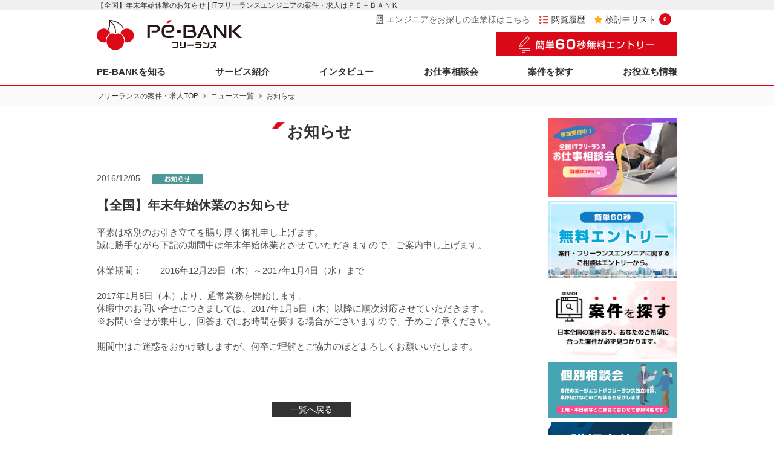

--- FILE ---
content_type: text/html; charset=UTF-8
request_url: https://pe-bank.jp/news/20161205/
body_size: 35959
content:
<!DOCTYPE html>
<html lang="ja">
<head>
	<meta charset="utf-8" />
	<meta name="format-detection" content="telephone=no" />
	<meta name="HandheldFriendly" content="True" />
	<meta name="MobileOptimized" content="320" />
	<meta name="viewport" content="width=device-width, initial-scale=1.0, maximum-scale=1.0, user-scalable=no" />

	
		
	<meta http-equiv="Content-Type" content="text/html; charset=utf-8" />
	<link rel="shortcut icon" href="https://pe-bank.jp/wordpress/favicon.ico" type="image/x-icon" />

	<link rel="apple-touch-icon" href="https://pe-bank.jp/wordpress/wp-content/themes/vanilla/img/common/apple-touch-icon.png" sizes="180x180">
	<link rel="icon" type="image/png" href="https://pe-bank.jp/wordpress/wp-content/themes/vanilla/img/common/touch-icon.png" sizes="192x192">

	<!--[if IE]>
		<meta http-equiv="X-UA-Compatible" content="IE=edge,chrome=1" />
		<meta http-equiv="cleartype" content="on" />
	<![endif]-->
	<!--[if lt IE 9]>
		<script src="https://pe-bank.jp/wordpress/wp-content/themes/vanilla/js/html5shiv.min.js"></script>
		<script src="https://pe-bank.jp/wordpress/wp-content/themes/vanilla/js/IE9.js"></script>
		<script src="https://pe-bank.jp/wordpress/wp-content/themes/vanilla/js/respond.min.js"></script>
	<![endif]-->
	
	
	<!-- wp head -->
		<style>img:is([sizes="auto" i], [sizes^="auto," i]) { contain-intrinsic-size: 3000px 1500px }</style>
	
		<!-- All in One SEO 4.7.9.1 - aioseo.com -->
		<title>【全国】年末年始休業のお知らせ | ITフリーランスエンジニアの案件・求人はＰＥ－ＢＡＮＫ</title>
	<meta name="description" content="平素は格別のお引き立てを賜り厚く御礼申し上げます。 誠に勝手ながら下記の期間中は年末年始休業とさせていただきますので、ご案内申し上げます。 休業期間： 2016年12月29日（木）～2017年1月4日（水）まで 2017年1月5日（木）より、通常業務を開始します。" />
	<meta name="robots" content="max-image-preview:large" />
	<link rel="canonical" href="https://pe-bank.jp/news/20161205/" />
	<meta name="generator" content="All in One SEO (AIOSEO) 4.7.9.1" />
		<script type="application/ld+json" class="aioseo-schema">
			{"@context":"https:\/\/schema.org","@graph":[{"@type":"BreadcrumbList","@id":"https:\/\/pe-bank.jp\/news\/20161205\/#breadcrumblist","itemListElement":[{"@type":"ListItem","@id":"https:\/\/pe-bank.jp\/#listItem","position":1,"name":"\u5bb6","item":"https:\/\/pe-bank.jp\/","nextItem":{"@type":"ListItem","@id":"https:\/\/pe-bank.jp\/news\/20161205\/#listItem","name":"\u3010\u5168\u56fd\u3011\u5e74\u672b\u5e74\u59cb\u4f11\u696d\u306e\u304a\u77e5\u3089\u305b"}},{"@type":"ListItem","@id":"https:\/\/pe-bank.jp\/news\/20161205\/#listItem","position":2,"name":"\u3010\u5168\u56fd\u3011\u5e74\u672b\u5e74\u59cb\u4f11\u696d\u306e\u304a\u77e5\u3089\u305b","previousItem":{"@type":"ListItem","@id":"https:\/\/pe-bank.jp\/#listItem","name":"\u5bb6"}}]},{"@type":"Organization","@id":"https:\/\/pe-bank.jp\/#organization","name":"IT\u30d5\u30ea\u30fc\u30e9\u30f3\u30b9\u30a8\u30f3\u30b8\u30cb\u30a2\u306e\u6848\u4ef6\u30fb\u6c42\u4eba\u306f\uff30\uff25\uff0d\uff22\uff21\uff2e\uff2b","description":"\u30d5\u30ea\u30fc\u30e9\u30f3\u30b9\u3092\u5168\u56fd\u4e3b\u898112\u90fd\u5e02(\u672d\u5e4c\u30fb\u4ed9\u53f0\u30fb\u6771\u4eac\u30fb\u6a2a\u6d5c\u30fb\u540d\u53e4\u5c4b\u30fb\u4eac\u90fd\u30fb\u5927\u962a\u30fb\u5ca1\u5c71\u30fb\u5e83\u5cf6\u30fb\u798f\u5ca1)\u3067\u652f\u63f4\u3059\u308b\u300cPE-BANK\u300d\u3002\u5e73\u5747\u5e74\u53ce800\u4e07\u5186\u4ee5\u4e0a\u306e\u88cf\u4ed8\u3051\u306f\u5831\u916c\u984d\u306e8\u301c15%\u306e\u660e\u78ba\u306a\u4f4e\u30de\u30fc\u30b8\u30f3\u3002Web\u7cfb\u3092\u4e2d\u5fc3\u306b\u6bce\u67081000\u4ef6\u4ee5\u4e0a\u306e\u6848\u4ef6\u3092\u7d39\u4ecb\u3002","url":"https:\/\/pe-bank.jp\/","logo":{"@type":"ImageObject","url":"\/wordpress\/wp-content\/uploads\/2018\/03\/PEB.jpg","@id":"https:\/\/pe-bank.jp\/news\/20161205\/#organizationLogo"},"image":{"@id":"https:\/\/pe-bank.jp\/news\/20161205\/#organizationLogo"}},{"@type":"WebPage","@id":"https:\/\/pe-bank.jp\/news\/20161205\/#webpage","url":"https:\/\/pe-bank.jp\/news\/20161205\/","name":"\u3010\u5168\u56fd\u3011\u5e74\u672b\u5e74\u59cb\u4f11\u696d\u306e\u304a\u77e5\u3089\u305b | IT\u30d5\u30ea\u30fc\u30e9\u30f3\u30b9\u30a8\u30f3\u30b8\u30cb\u30a2\u306e\u6848\u4ef6\u30fb\u6c42\u4eba\u306f\uff30\uff25\uff0d\uff22\uff21\uff2e\uff2b","description":"\u5e73\u7d20\u306f\u683c\u5225\u306e\u304a\u5f15\u304d\u7acb\u3066\u3092\u8cdc\u308a\u539a\u304f\u5fa1\u793c\u7533\u3057\u4e0a\u3052\u307e\u3059\u3002 \u8aa0\u306b\u52dd\u624b\u306a\u304c\u3089\u4e0b\u8a18\u306e\u671f\u9593\u4e2d\u306f\u5e74\u672b\u5e74\u59cb\u4f11\u696d\u3068\u3055\u305b\u3066\u3044\u305f\u3060\u304d\u307e\u3059\u306e\u3067\u3001\u3054\u6848\u5185\u7533\u3057\u4e0a\u3052\u307e\u3059\u3002 \u4f11\u696d\u671f\u9593\uff1a 2016\u5e7412\u670829\u65e5\uff08\u6728\uff09\uff5e2017\u5e741\u67084\u65e5\uff08\u6c34\uff09\u307e\u3067 2017\u5e741\u67085\u65e5\uff08\u6728\uff09\u3088\u308a\u3001\u901a\u5e38\u696d\u52d9\u3092\u958b\u59cb\u3057\u307e\u3059\u3002","inLanguage":"ja","isPartOf":{"@id":"https:\/\/pe-bank.jp\/#website"},"breadcrumb":{"@id":"https:\/\/pe-bank.jp\/news\/20161205\/#breadcrumblist"},"datePublished":"2016-12-05T10:55:48+09:00","dateModified":"2016-12-06T11:41:31+09:00"},{"@type":"WebSite","@id":"https:\/\/pe-bank.jp\/#website","url":"https:\/\/pe-bank.jp\/","name":"IT\u30d5\u30ea\u30fc\u30e9\u30f3\u30b9\u30a8\u30f3\u30b8\u30cb\u30a2\u306e\u6848\u4ef6\u30fb\u6c42\u4eba\u306f\uff30\uff25\uff0d\uff22\uff21\uff2e\uff2b","description":"\u30d5\u30ea\u30fc\u30e9\u30f3\u30b9\u3092\u5168\u56fd\u4e3b\u898112\u90fd\u5e02(\u672d\u5e4c\u30fb\u4ed9\u53f0\u30fb\u6771\u4eac\u30fb\u6a2a\u6d5c\u30fb\u540d\u53e4\u5c4b\u30fb\u4eac\u90fd\u30fb\u5927\u962a\u30fb\u5ca1\u5c71\u30fb\u5e83\u5cf6\u30fb\u798f\u5ca1)\u3067\u652f\u63f4\u3059\u308b\u300cPE-BANK\u300d\u3002\u5e73\u5747\u5e74\u53ce800\u4e07\u5186\u4ee5\u4e0a\u306e\u88cf\u4ed8\u3051\u306f\u5831\u916c\u984d\u306e8\u301c15%\u306e\u660e\u78ba\u306a\u4f4e\u30de\u30fc\u30b8\u30f3\u3002Web\u7cfb\u3092\u4e2d\u5fc3\u306b\u6bce\u67081000\u4ef6\u4ee5\u4e0a\u306e\u6848\u4ef6\u3092\u7d39\u4ecb\u3002","inLanguage":"ja","publisher":{"@id":"https:\/\/pe-bank.jp\/#organization"}}]}
		</script>
		<!-- All in One SEO -->

<script type="text/javascript">
/* <![CDATA[ */
window._wpemojiSettings = {"baseUrl":"https:\/\/s.w.org\/images\/core\/emoji\/15.0.3\/72x72\/","ext":".png","svgUrl":"https:\/\/s.w.org\/images\/core\/emoji\/15.0.3\/svg\/","svgExt":".svg","source":{"concatemoji":"https:\/\/pe-bank.jp\/wordpress\/wp-includes\/js\/wp-emoji-release.min.js?ver=6.7.2"}};
/*! This file is auto-generated */
!function(i,n){var o,s,e;function c(e){try{var t={supportTests:e,timestamp:(new Date).valueOf()};sessionStorage.setItem(o,JSON.stringify(t))}catch(e){}}function p(e,t,n){e.clearRect(0,0,e.canvas.width,e.canvas.height),e.fillText(t,0,0);var t=new Uint32Array(e.getImageData(0,0,e.canvas.width,e.canvas.height).data),r=(e.clearRect(0,0,e.canvas.width,e.canvas.height),e.fillText(n,0,0),new Uint32Array(e.getImageData(0,0,e.canvas.width,e.canvas.height).data));return t.every(function(e,t){return e===r[t]})}function u(e,t,n){switch(t){case"flag":return n(e,"\ud83c\udff3\ufe0f\u200d\u26a7\ufe0f","\ud83c\udff3\ufe0f\u200b\u26a7\ufe0f")?!1:!n(e,"\ud83c\uddfa\ud83c\uddf3","\ud83c\uddfa\u200b\ud83c\uddf3")&&!n(e,"\ud83c\udff4\udb40\udc67\udb40\udc62\udb40\udc65\udb40\udc6e\udb40\udc67\udb40\udc7f","\ud83c\udff4\u200b\udb40\udc67\u200b\udb40\udc62\u200b\udb40\udc65\u200b\udb40\udc6e\u200b\udb40\udc67\u200b\udb40\udc7f");case"emoji":return!n(e,"\ud83d\udc26\u200d\u2b1b","\ud83d\udc26\u200b\u2b1b")}return!1}function f(e,t,n){var r="undefined"!=typeof WorkerGlobalScope&&self instanceof WorkerGlobalScope?new OffscreenCanvas(300,150):i.createElement("canvas"),a=r.getContext("2d",{willReadFrequently:!0}),o=(a.textBaseline="top",a.font="600 32px Arial",{});return e.forEach(function(e){o[e]=t(a,e,n)}),o}function t(e){var t=i.createElement("script");t.src=e,t.defer=!0,i.head.appendChild(t)}"undefined"!=typeof Promise&&(o="wpEmojiSettingsSupports",s=["flag","emoji"],n.supports={everything:!0,everythingExceptFlag:!0},e=new Promise(function(e){i.addEventListener("DOMContentLoaded",e,{once:!0})}),new Promise(function(t){var n=function(){try{var e=JSON.parse(sessionStorage.getItem(o));if("object"==typeof e&&"number"==typeof e.timestamp&&(new Date).valueOf()<e.timestamp+604800&&"object"==typeof e.supportTests)return e.supportTests}catch(e){}return null}();if(!n){if("undefined"!=typeof Worker&&"undefined"!=typeof OffscreenCanvas&&"undefined"!=typeof URL&&URL.createObjectURL&&"undefined"!=typeof Blob)try{var e="postMessage("+f.toString()+"("+[JSON.stringify(s),u.toString(),p.toString()].join(",")+"));",r=new Blob([e],{type:"text/javascript"}),a=new Worker(URL.createObjectURL(r),{name:"wpTestEmojiSupports"});return void(a.onmessage=function(e){c(n=e.data),a.terminate(),t(n)})}catch(e){}c(n=f(s,u,p))}t(n)}).then(function(e){for(var t in e)n.supports[t]=e[t],n.supports.everything=n.supports.everything&&n.supports[t],"flag"!==t&&(n.supports.everythingExceptFlag=n.supports.everythingExceptFlag&&n.supports[t]);n.supports.everythingExceptFlag=n.supports.everythingExceptFlag&&!n.supports.flag,n.DOMReady=!1,n.readyCallback=function(){n.DOMReady=!0}}).then(function(){return e}).then(function(){var e;n.supports.everything||(n.readyCallback(),(e=n.source||{}).concatemoji?t(e.concatemoji):e.wpemoji&&e.twemoji&&(t(e.twemoji),t(e.wpemoji)))}))}((window,document),window._wpemojiSettings);
/* ]]> */
</script>
<style id='wp-emoji-styles-inline-css' type='text/css'>

	img.wp-smiley, img.emoji {
		display: inline !important;
		border: none !important;
		box-shadow: none !important;
		height: 1em !important;
		width: 1em !important;
		margin: 0 0.07em !important;
		vertical-align: -0.1em !important;
		background: none !important;
		padding: 0 !important;
	}
</style>
<link rel='stylesheet' id='wp-block-library-css' href='https://pe-bank.jp/wordpress/wp-includes/css/dist/block-library/style.min.css?ver=6.7.2' type='text/css' media='all' />
<style id='classic-theme-styles-inline-css' type='text/css'>
/*! This file is auto-generated */
.wp-block-button__link{color:#fff;background-color:#32373c;border-radius:9999px;box-shadow:none;text-decoration:none;padding:calc(.667em + 2px) calc(1.333em + 2px);font-size:1.125em}.wp-block-file__button{background:#32373c;color:#fff;text-decoration:none}
</style>
<style id='global-styles-inline-css' type='text/css'>
:root{--wp--preset--aspect-ratio--square: 1;--wp--preset--aspect-ratio--4-3: 4/3;--wp--preset--aspect-ratio--3-4: 3/4;--wp--preset--aspect-ratio--3-2: 3/2;--wp--preset--aspect-ratio--2-3: 2/3;--wp--preset--aspect-ratio--16-9: 16/9;--wp--preset--aspect-ratio--9-16: 9/16;--wp--preset--color--black: #000000;--wp--preset--color--cyan-bluish-gray: #abb8c3;--wp--preset--color--white: #ffffff;--wp--preset--color--pale-pink: #f78da7;--wp--preset--color--vivid-red: #cf2e2e;--wp--preset--color--luminous-vivid-orange: #ff6900;--wp--preset--color--luminous-vivid-amber: #fcb900;--wp--preset--color--light-green-cyan: #7bdcb5;--wp--preset--color--vivid-green-cyan: #00d084;--wp--preset--color--pale-cyan-blue: #8ed1fc;--wp--preset--color--vivid-cyan-blue: #0693e3;--wp--preset--color--vivid-purple: #9b51e0;--wp--preset--gradient--vivid-cyan-blue-to-vivid-purple: linear-gradient(135deg,rgba(6,147,227,1) 0%,rgb(155,81,224) 100%);--wp--preset--gradient--light-green-cyan-to-vivid-green-cyan: linear-gradient(135deg,rgb(122,220,180) 0%,rgb(0,208,130) 100%);--wp--preset--gradient--luminous-vivid-amber-to-luminous-vivid-orange: linear-gradient(135deg,rgba(252,185,0,1) 0%,rgba(255,105,0,1) 100%);--wp--preset--gradient--luminous-vivid-orange-to-vivid-red: linear-gradient(135deg,rgba(255,105,0,1) 0%,rgb(207,46,46) 100%);--wp--preset--gradient--very-light-gray-to-cyan-bluish-gray: linear-gradient(135deg,rgb(238,238,238) 0%,rgb(169,184,195) 100%);--wp--preset--gradient--cool-to-warm-spectrum: linear-gradient(135deg,rgb(74,234,220) 0%,rgb(151,120,209) 20%,rgb(207,42,186) 40%,rgb(238,44,130) 60%,rgb(251,105,98) 80%,rgb(254,248,76) 100%);--wp--preset--gradient--blush-light-purple: linear-gradient(135deg,rgb(255,206,236) 0%,rgb(152,150,240) 100%);--wp--preset--gradient--blush-bordeaux: linear-gradient(135deg,rgb(254,205,165) 0%,rgb(254,45,45) 50%,rgb(107,0,62) 100%);--wp--preset--gradient--luminous-dusk: linear-gradient(135deg,rgb(255,203,112) 0%,rgb(199,81,192) 50%,rgb(65,88,208) 100%);--wp--preset--gradient--pale-ocean: linear-gradient(135deg,rgb(255,245,203) 0%,rgb(182,227,212) 50%,rgb(51,167,181) 100%);--wp--preset--gradient--electric-grass: linear-gradient(135deg,rgb(202,248,128) 0%,rgb(113,206,126) 100%);--wp--preset--gradient--midnight: linear-gradient(135deg,rgb(2,3,129) 0%,rgb(40,116,252) 100%);--wp--preset--font-size--small: 13px;--wp--preset--font-size--medium: 20px;--wp--preset--font-size--large: 36px;--wp--preset--font-size--x-large: 42px;--wp--preset--spacing--20: 0.44rem;--wp--preset--spacing--30: 0.67rem;--wp--preset--spacing--40: 1rem;--wp--preset--spacing--50: 1.5rem;--wp--preset--spacing--60: 2.25rem;--wp--preset--spacing--70: 3.38rem;--wp--preset--spacing--80: 5.06rem;--wp--preset--shadow--natural: 6px 6px 9px rgba(0, 0, 0, 0.2);--wp--preset--shadow--deep: 12px 12px 50px rgba(0, 0, 0, 0.4);--wp--preset--shadow--sharp: 6px 6px 0px rgba(0, 0, 0, 0.2);--wp--preset--shadow--outlined: 6px 6px 0px -3px rgba(255, 255, 255, 1), 6px 6px rgba(0, 0, 0, 1);--wp--preset--shadow--crisp: 6px 6px 0px rgba(0, 0, 0, 1);}:where(.is-layout-flex){gap: 0.5em;}:where(.is-layout-grid){gap: 0.5em;}body .is-layout-flex{display: flex;}.is-layout-flex{flex-wrap: wrap;align-items: center;}.is-layout-flex > :is(*, div){margin: 0;}body .is-layout-grid{display: grid;}.is-layout-grid > :is(*, div){margin: 0;}:where(.wp-block-columns.is-layout-flex){gap: 2em;}:where(.wp-block-columns.is-layout-grid){gap: 2em;}:where(.wp-block-post-template.is-layout-flex){gap: 1.25em;}:where(.wp-block-post-template.is-layout-grid){gap: 1.25em;}.has-black-color{color: var(--wp--preset--color--black) !important;}.has-cyan-bluish-gray-color{color: var(--wp--preset--color--cyan-bluish-gray) !important;}.has-white-color{color: var(--wp--preset--color--white) !important;}.has-pale-pink-color{color: var(--wp--preset--color--pale-pink) !important;}.has-vivid-red-color{color: var(--wp--preset--color--vivid-red) !important;}.has-luminous-vivid-orange-color{color: var(--wp--preset--color--luminous-vivid-orange) !important;}.has-luminous-vivid-amber-color{color: var(--wp--preset--color--luminous-vivid-amber) !important;}.has-light-green-cyan-color{color: var(--wp--preset--color--light-green-cyan) !important;}.has-vivid-green-cyan-color{color: var(--wp--preset--color--vivid-green-cyan) !important;}.has-pale-cyan-blue-color{color: var(--wp--preset--color--pale-cyan-blue) !important;}.has-vivid-cyan-blue-color{color: var(--wp--preset--color--vivid-cyan-blue) !important;}.has-vivid-purple-color{color: var(--wp--preset--color--vivid-purple) !important;}.has-black-background-color{background-color: var(--wp--preset--color--black) !important;}.has-cyan-bluish-gray-background-color{background-color: var(--wp--preset--color--cyan-bluish-gray) !important;}.has-white-background-color{background-color: var(--wp--preset--color--white) !important;}.has-pale-pink-background-color{background-color: var(--wp--preset--color--pale-pink) !important;}.has-vivid-red-background-color{background-color: var(--wp--preset--color--vivid-red) !important;}.has-luminous-vivid-orange-background-color{background-color: var(--wp--preset--color--luminous-vivid-orange) !important;}.has-luminous-vivid-amber-background-color{background-color: var(--wp--preset--color--luminous-vivid-amber) !important;}.has-light-green-cyan-background-color{background-color: var(--wp--preset--color--light-green-cyan) !important;}.has-vivid-green-cyan-background-color{background-color: var(--wp--preset--color--vivid-green-cyan) !important;}.has-pale-cyan-blue-background-color{background-color: var(--wp--preset--color--pale-cyan-blue) !important;}.has-vivid-cyan-blue-background-color{background-color: var(--wp--preset--color--vivid-cyan-blue) !important;}.has-vivid-purple-background-color{background-color: var(--wp--preset--color--vivid-purple) !important;}.has-black-border-color{border-color: var(--wp--preset--color--black) !important;}.has-cyan-bluish-gray-border-color{border-color: var(--wp--preset--color--cyan-bluish-gray) !important;}.has-white-border-color{border-color: var(--wp--preset--color--white) !important;}.has-pale-pink-border-color{border-color: var(--wp--preset--color--pale-pink) !important;}.has-vivid-red-border-color{border-color: var(--wp--preset--color--vivid-red) !important;}.has-luminous-vivid-orange-border-color{border-color: var(--wp--preset--color--luminous-vivid-orange) !important;}.has-luminous-vivid-amber-border-color{border-color: var(--wp--preset--color--luminous-vivid-amber) !important;}.has-light-green-cyan-border-color{border-color: var(--wp--preset--color--light-green-cyan) !important;}.has-vivid-green-cyan-border-color{border-color: var(--wp--preset--color--vivid-green-cyan) !important;}.has-pale-cyan-blue-border-color{border-color: var(--wp--preset--color--pale-cyan-blue) !important;}.has-vivid-cyan-blue-border-color{border-color: var(--wp--preset--color--vivid-cyan-blue) !important;}.has-vivid-purple-border-color{border-color: var(--wp--preset--color--vivid-purple) !important;}.has-vivid-cyan-blue-to-vivid-purple-gradient-background{background: var(--wp--preset--gradient--vivid-cyan-blue-to-vivid-purple) !important;}.has-light-green-cyan-to-vivid-green-cyan-gradient-background{background: var(--wp--preset--gradient--light-green-cyan-to-vivid-green-cyan) !important;}.has-luminous-vivid-amber-to-luminous-vivid-orange-gradient-background{background: var(--wp--preset--gradient--luminous-vivid-amber-to-luminous-vivid-orange) !important;}.has-luminous-vivid-orange-to-vivid-red-gradient-background{background: var(--wp--preset--gradient--luminous-vivid-orange-to-vivid-red) !important;}.has-very-light-gray-to-cyan-bluish-gray-gradient-background{background: var(--wp--preset--gradient--very-light-gray-to-cyan-bluish-gray) !important;}.has-cool-to-warm-spectrum-gradient-background{background: var(--wp--preset--gradient--cool-to-warm-spectrum) !important;}.has-blush-light-purple-gradient-background{background: var(--wp--preset--gradient--blush-light-purple) !important;}.has-blush-bordeaux-gradient-background{background: var(--wp--preset--gradient--blush-bordeaux) !important;}.has-luminous-dusk-gradient-background{background: var(--wp--preset--gradient--luminous-dusk) !important;}.has-pale-ocean-gradient-background{background: var(--wp--preset--gradient--pale-ocean) !important;}.has-electric-grass-gradient-background{background: var(--wp--preset--gradient--electric-grass) !important;}.has-midnight-gradient-background{background: var(--wp--preset--gradient--midnight) !important;}.has-small-font-size{font-size: var(--wp--preset--font-size--small) !important;}.has-medium-font-size{font-size: var(--wp--preset--font-size--medium) !important;}.has-large-font-size{font-size: var(--wp--preset--font-size--large) !important;}.has-x-large-font-size{font-size: var(--wp--preset--font-size--x-large) !important;}
:where(.wp-block-post-template.is-layout-flex){gap: 1.25em;}:where(.wp-block-post-template.is-layout-grid){gap: 1.25em;}
:where(.wp-block-columns.is-layout-flex){gap: 2em;}:where(.wp-block-columns.is-layout-grid){gap: 2em;}
:root :where(.wp-block-pullquote){font-size: 1.5em;line-height: 1.6;}
</style>
<link rel='stylesheet' id='contact-form-7-css' href='https://pe-bank.jp/wordpress/wp-content/plugins/contact-form-7/includes/css/styles.css?ver=6.0.4' type='text/css' media='all' />
<link rel='stylesheet' id='contact-form-7-confirm-css' href='https://pe-bank.jp/wordpress/wp-content/plugins/contact-form-7-add-confirm/includes/css/styles.css?ver=5.1' type='text/css' media='all' />
<link rel='stylesheet' id='wp-ulike-css' href='https://pe-bank.jp/wordpress/wp-content/plugins/wp-ulike/assets/css/wp-ulike.min.css?ver=4.7.8' type='text/css' media='all' />
<link rel='stylesheet' id='plate-style-css' href='https://pe-bank.jp/wordpress/wp-content/themes/vanilla/style.css?ver=2023-10-04' type='text/css' media='all' />
<script type="text/javascript" src="https://pe-bank.jp/wordpress/wp-includes/js/jquery/jquery.min.js?ver=3.7.1" id="jquery-core-js"></script>
<script type="text/javascript" src="https://pe-bank.jp/wordpress/wp-includes/js/jquery/jquery-migrate.min.js?ver=3.4.1" id="jquery-migrate-js"></script>
<link rel="https://api.w.org/" href="https://pe-bank.jp/wp-json/" /><link rel='shortlink' href='https://pe-bank.jp/?p=5112' />
<link rel="alternate" title="oEmbed (JSON)" type="application/json+oembed" href="https://pe-bank.jp/wp-json/oembed/1.0/embed?url=https%3A%2F%2Fpe-bank.jp%2Fnews%2F20161205%2F" />
<link rel="alternate" title="oEmbed (XML)" type="text/xml+oembed" href="https://pe-bank.jp/wp-json/oembed/1.0/embed?url=https%3A%2F%2Fpe-bank.jp%2Fnews%2F20161205%2F&#038;format=xml" />
	<!-- wp head -->

	
	<meta property="og:title" content="【全国】年末年始休業のお知らせ | ITフリーランスエンジニアの案件・求人はＰＥ－ＢＡＮＫ" />
	<meta property="og:type" content="website" />
	<meta property="og:url" content="https://pe-bank.jp/news/20161205/" />
	<meta property="og:image" content="https://pe-bank.jp/wordpress/wp-content/themes/vanilla/img/common/ogp_default.jpg" />
	<meta property="og:site_name" content="ITフリーランスエンジニアの案件・求人はＰＥ－ＢＡＮＫ" />
	<meta property="og:description" content="フリーランスを全国主要12都市(札幌・仙台・東京・横浜・名古屋・京都・大阪・神戸・岡山・広島・福岡・北九州)で支援する「PE-BANK」。平均年収800万円以上の裏付けは報酬額の10〜15%の明確な低マージン。Web系を中心に毎月1000件以上の案件を紹介。" />
	
	<meta name="twitter:card" content="summary_large_image" />
	<meta name="twitter:title" content="【全国】年末年始休業のお知らせ | ITフリーランスエンジニアの案件・求人はＰＥ－ＢＡＮＫ" />
	<meta name="twitter:description" content="フリーランスを全国主要12都市(札幌・仙台・東京・横浜・名古屋・京都・大阪・神戸・岡山・広島・福岡・北九州)で支援する「PE-BANK」。平均年収800万円以上の裏付けは報酬額の10〜15%の明確な低マージン。Web系を中心に毎月1000件以上の案件を紹介。" />
	<meta name="twitter:image" content="https://pe-bank.jp/wordpress/wp-content/themes/vanilla/img/common/ogp_default.jpg" />
	<meta itemprop="image" content="https://pe-bank.jp/wordpress/wp-content/themes/vanilla/img/common/ogp_default.jpg" />
	

		<link rel="stylesheet" href="https://pe-bank.jp/wordpress/wp-content/themes/vanilla/css/site.css?20190918"/>

		<link rel="stylesheet" href="https://pe-bank.jp/wordpress/project/css/common.min.css?20201224"/>
	<link rel="stylesheet" href="https://use.fontawesome.com/releases/v5.4.1/css/all.css" integrity="sha384-5sAR7xN1Nv6T6+dT2mhtzEpVJvfS3NScPQTrOxhwjIuvcA67KV2R5Jz6kr4abQsz" crossorigin="anonymous">

	<script type="text/javascript" src="https://pe-bank.jp/wordpress/project/js/jquery_scroll.js"></script>


		<link rel="stylesheet" href="https://pe-bank.jp/wordpress/wp-content/themes/vanilla/css/news.css"/> 
	
		<link rel="stylesheet" href="https://pe-bank.jp/wordpress/project/css/modal_search.css"/>

	<script src="https://pe-bank.jp/wordpress/project/js/jquery_modal_search.js"></script>
	<script src="https://pe-bank.jp/wordpress/project/js/jquery_autoheight.js"></script>
	<script src="https://pe-bank.jp/wordpress/project/js/jquery_other.js"></script>
	<script src="https://pe-bank.jp/wordpress/project/js/jquery_ellipsis.js"></script>
	<script src="https://pe-bank.jp/wordpress/project/js/jquery.cookie.js"></script>
	<script src="https://pe-bank.jp/wordpress/project/js/pebank.as.js"></script>
	<script src="https://pe-bank.jp/wordpress/project/js/favorite.as.js"></script>
	<script src="https://pe-bank.jp/wordpress/project/js/search.as.js"></script>
	<script src="https://pe-bank.jp/wordpress/project/js/auto_complete.as.js?20181205"></script>
    <script src="https://code.jquery.com/ui/1.14.1/jquery-ui.min.js"></script>

	
	<script>
		var base_url = 'https://pe-bank.jp/';
		var template_uri = 'https://pe-bank.jp/wordpress/wp-content/themes/vanilla/';
	</script>
	
		
	
	
	
	
		
	
		
		
	
</head>
<body id="top" >
	<div id="allCts" >
	<header>
		<div id="copy">
			<h1 class="wrap r2018">【全国】年末年始休業のお知らせ | ITフリーランスエンジニアの案件・求人はＰＥ－ＢＡＮＫ</h1>
		</div>
		<div class="wrap">
			<ul id="headerCts">
				<li>
											<a href="https://pe-bank.jp">
							<img src="https://pe-bank.jp/wordpress/project/img/common/logo.svg?20220106" alt="Pe-BANK フリーランス"/>
						</a>
									</li>
				<li>					<div id="pcHeaderCts">
						<a href="https://pe-bank.co.jp/company_contact/" class="contact_client" target="_blank"><i class="far fa-building"></i>エンジニアをお探しの企業様はこちら</a>
						<a href="/project/history/" class="history"><img src="https://pe-bank.jp/wordpress/project/img/common/icon_history.png">閲覧履歴</a>
						<a href="https://pe-bank.jp/project/keeplist/" class="pendingCount"><i class="fa fa-star" aria-hidden="true"></i>検討中リスト<span class="as_favorite-count"></span></a>
					</div>
										<div class="header_entry">
						<a href="/entry/">
							<img src="https://pe-bank.jp/wordpress/project/img/common/btn_entry.png" alt="無料個別相談会">
						</a>
					</div>
										<ul id="spHeaderBtn">
						<li>
							<a class="modalOpen">
								<img src="https://pe-bank.jp/wordpress/project/img/common/btn_sp_search.svg" alt="案件検索"/>
							</a>
						</li>
						<li>
							<span class="as_favorite-count"></span>
							<a href="/project/keeplist/">
								<img src="https://pe-bank.jp/wordpress/project/img/common/btn_sp_kento.svg" alt="検討中"/>
							</a>
						</li>
						<li>
							<img id="sp_menu-btn" src="https://pe-bank.jp/wordpress/project/img/common/btn_sp_menu.svg" alt="MENU"/>
						</li>
					</ul>
				</li>
							</ul>
						<nav>
				<ul class="pcNavi">
					<li class="full_width">
						<a href="#">PE-BANKを知る</a>
						<div class="menu_dropdown">
							<div class="wrap">
								<div class="column columnName">PE-BANKを知る<br><small>ABOUT PE-BANK</small></div>
								<ul class="column">
									<li><a href="/service/">PE-BANKを知る TOP</a></li>
									<li><a href="/service/pebank/">PE-BANKの考え</a></li>
									<li><a href="/service/numbers/">数字で見るPE-BANK</a></li>
									<li><a href="/service/working-place/">地方で働くならPe-BANKフリーランス</a></li>
								</ul>
							</div>
						</div><!-- /.menu_dropdown -->
					</li>
					<li class="full_width">
						<a href="#">サービス紹介</a>
						<div class="menu_dropdown">
							<div class="wrap">
								<div class="column columnName">サービス紹介<br><small>SERVICE</small></div>
								<ul class="column">
									<li><a href="/service/tousya/">Pe-BANKフリーランスご利用のメリット</a></li>
									<li><a href="/service/eigyoudaikou/">営業代行</a></li>
									<li><a href="/service/jimudaikou/">事務代行</a></li>
									<li><a href="/service/support/">Pe-BANKフリーランスの充実サポート</a></li>
									<li><a href="/service/support/fitr/">確定申告サポート</a></li>
									<li><a href="/service/support/welfare/">充実の福利厚生</a></li>
									<li><a href="/service/support/reskilling/">教育サポート</a></li>
								</ul>
								<ul class="column">
									<li><a href="/service/keiyaku/">契約と手数料について</a></li>
									<li><a href="/service/nagare/">エントリー後の流れ</a></li>
									<li><a href="/service/haken/">派遣で働くならPe-BANKキャリア</a></li>
									<li><a href="/service/style/">常駐型と在宅型案件の違いについて</a></li>
									<li><a href="/service/closed/">非公開案件について</a></li>
									<li><a href="/service/aboutengineer/">適正な請負</a></li>
									<li><a href="/service/shitsumon/">よくあるご質問</a></li>
								</ul>
							</div>
						</div><!-- /.menu_dropdown -->
					</li>
					<li class="full_width">
						<a href="/service/interview/">インタビュー</a>
						<div class="menu_dropdown">
							<div class="wrap">
								<div class="column columnName">インタビュー<br><small>INTERVIEW</small></div>
								<ul class="column">
									<!-- <li><a href="/service/eigyou/">営業担当インタビュー</a></li> -->
									<li><a href="/service/interview/engineer/">エンジニアインタビュー</a></li>
								</ul>
							</div>
						</div><!-- /.menu_dropdown -->
					</li>
					<li><a href="/fair/kanto/">お仕事相談会</a></li>
					<li><a href="/project/">案件を探す</a></li>
					<li class="full_width">
						<a href="#">お役立ち情報</a>
						<div class="menu_dropdown">
							<div class="wrap">
								<div class="column columnName column_right">お役立ち情報<br><small>INFORMATION</small></div>
								<ul class="column">
									<li><a href="/guide/">独立ガイド</a></li>
									<li><a href="/guide/event/">イベント一覧</a></li>
									<li><a href="/guide/report/">レポート一覧</a></li>
									<li><a href="/guide/column/">コラム一覧</a></li>
								</ul>
							</div>
						</div><!-- /.menu_dropdown -->
					</li>
					<li class="sp">
						<a href="/entry/">
							<img src="/wordpress/project/img/common/btn_entry.png" alt="無料個別相談会">
						</a>
					</li>
					<li class="sp">
						<a href="//pe-bank.co.jp">
							運営会社
						</a>
					</li>
					<li class="sp">
						<a href="/company/privacy/">
							個人情報保護方針
						</a>
					</li>
					<li class="sp">
						<a href="/company/security/">
							情報セキュリティに対する取り組み
						</a>
					</li>
					<li class="sp">
						<a href="/contact/checkout/">
							お問い合わせ
						</a>
					</li>
					<li class="sp">
						<a href="/project/recommend/">
							おすすめキーワード
						</a>
					</li>
					<li class="sp icon_social">
						<a href="//twitter.com/ProEngineerBank" target="_blank"><i class="fab fa-twitter-square"></i></a>
						<a href="//www.facebook.com/pe-bank.jp" target="_blank"><i class="fab fa-facebook-square"></i></a>
				</li>
				</ul>
			</nav>					</div><!-- /.wrap-->
	</header>

		<main id="main" class="role_main ">


<div class="box_gray bdt_n">
	<div class="container"><h3 class="breadcolumn"><a href="https://pe-bank.jp/">フリーランスの案件・求人TOP</a><a href="https://pe-bank.jp/news/">ニュース一覧</a>お知らせ</h3></div>
</div><!-- End .breadcolumn -->

<div class="container">
	<article id="main_content">
		
<aside id="sidebar_left">
	<div class="fair_sidebar">
		<nav id="nav_left" class="nav_sidebar">
			<ul class="menu">
				
								<li class="banner"><a href="/fair/kanto/"><img src="https://pe-bank.jp/wordpress/wp-content/themes/vanilla/img/common/side_bnr_work_meeting_250-154.png" alt="お仕事相談会"></a></li>
								<li class="banner"><a href="/entry/checkout/"><img src="https://pe-bank.jp/wordpress/wp-content/themes/vanilla/img/common/side_bnr_entry.jpg?20190911" alt="簡単60秒エントリー"></a></li>
								<li class="banner"><a href="/project/"><img src="https://pe-bank.jp/wordpress/wp-content/themes/vanilla/img/common/side_bnr_project.jpg?20190911" alt="案件を探す"></a></li>
				<li class="banner"><a href="/consultation/" class="trans"><img src="https://pe-bank.jp/wordpress/wp-content/themes/vanilla/img/fair/bnr_soudankai_357.jpg" alt="個別相談会　専任のエージェントがフリーランス独立相談会、案件紹介などのご相談をお受けします。土曜・平日夜などご都合に合わせて参加可能です。"></a></li>
				<li class="banner"><a href="/entry/lecturer/"><img src="https://pe-bank.jp/wordpress/wp-content/themes/vanilla/img/common/side_bnr_itkoushi-ankentokusyu_20260109.png" alt="IT講師案件特集"></a></li>
				<li class="banner banner_last"><a href="/service/shitsumon/"><img src="https://pe-bank.jp/wordpress/wp-content/themes/vanilla/img/common/side_bnr_other.jpg?20190911" alt="よくある質問"></a></li>
				
				
								<li ><a href="#">PE-BANKを知る</a>
					<ul class="submenu" >
					<li><a href="https://pe-bank.jp/service/">PE-BANKを知るTOP</a></li><li><a href="https://pe-bank.jp/service/pebank/">PE-BANKの考え</a></li><li><a href="https://pe-bank.jp/service/numbers/">数字で見るPE-BANK</a></li><li><a href="https://pe-bank.jp/service/tousya/">Pe-BANKフリーランスご利用のメリット</a></li><li><a href="https://pe-bank.jp/service/working-place/">地方で働くならPe-BANKフリーランス</a></li><li><a href="https://pe-bank.jp/service/haken/">派遣で働くならPe-BANKキャリア</a></li><li><a href="https://pe-bank.jp/service/eigyoudaikou/">営業代行</a></li><li><a href="https://pe-bank.jp/service/jimudaikou/">事務代行</a></li><li><a href="https://pe-bank.jp/service/style/">常駐型と在宅型の違い</a></li><li><a href="https://pe-bank.jp/service/closed/">非公開案件とは</a></li><li><a href="https://pe-bank.jp/service/keiyaku/">契約と手数料について</a></li><li><a href="https://pe-bank.jp/service/nagare/">エントリー後の流れ</a></li><li><a href="https://pe-bank.jp/service/shitsumon/">よくあるご質問</a></li><li><a href="https://pe-bank.jp/service/support/">Pe-BANKフリーランスの充実サポート</a></li><li><a href="https://pe-bank.jp/service/support/fitr/">確定申告サポート</a></li><li><a href="https://pe-bank.jp/service/support/welfare/">充実の福利厚生</a></li><li><a href="https://pe-bank.jp/service/support/reskilling/">教育サポート</a></li><li><a href="https://pe-bank.jp/service/interview/engineer/">エンジニアインタビュー</a></li><li><a href="https://pe-bank.jp/service/aboutengineer/">適正な請負</a></li>					</ul>
				</li>

				<li>
					<a href="https://pe-bank.jp/project/" target="_blank">全国で募集中のIT案件</a>
				</li>

				<li ><a href="/consultation/">個別相談会</a></li>

				<li ><a href="#">ITエンジニア独立ガイド</a>
					<ul class="submenu">
											<li>
							<a href="/guide-category/money/" class="trans no-close">お金のこと</a>
							<ul class="submenu" style="display:block">
																<li><a href="https://pe-bank.jp/guide/money/5/">フリーランスの開業届の出し方は？必要性やメリット、注意点を解説</a></li>
																<li><a href="https://pe-bank.jp/guide/money/6/">フリーランスの税金計算を助けるツールが本当に便利！おすすめツール3選</a></li>
																<li><a href="https://pe-bank.jp/guide/money/loan/">フリーランスはローンを組めない？審査を通りやすくするためにすべきこと</a></li>
																<li><a href="https://pe-bank.jp/guide/money/1/">フリーランスの請求書はいつまでに送る？タイミングや注意点も解説</a></li>
																<li><a href="https://pe-bank.jp/guide/money/11/">フリーランスエンジニアの平均年収はどのくらい？必要なスキルも紹介</a></li>
																<li><a href="https://pe-bank.jp/guide/money/tax/">フリーランスが支払う税金の種類と節税方法</a></li>
																<li><a href="https://pe-bank.jp/guide/money/pension/">フリーランスが加入する国民年金とは？受給額はいくらか、手続きも解説</a></li>
																<li><a href="https://pe-bank.jp/guide/money/8/">フリーランスの国民健康保険の保険料はいくら？引かれる金額や計算方法</a></li>
																<li><a href="https://pe-bank.jp/guide/money/4/">フリーランスはクレジットカードを作れる？作れない？おすすめのカードも紹介</a></li>
																<li><a href="https://pe-bank.jp/guide/money/10/">【新型コロナ】フリーランス向け給付金！持続化給付金などの支援策を徹底解説</a></li>
																<li><a href="https://pe-bank.jp/guide/money/7/">フリーランスが加入すべき健康保険（社会保険）は？種類と保険料を抑える方法</a></li>
																<li><a href="https://pe-bank.jp/guide/money/2/">国民健康保険と任意継続のどっちがいい？フリーランスに合う保険は？</a></li>
																<li><a href="https://pe-bank.jp/guide/money/fitr/">フリーランスの確定申告はいくらから必要？やり方と必要な書類</a></li>
																<li><a href="https://pe-bank.jp/guide/0306-1/">派遣社員で確定申告が必要になるケースと必要書類、申告のやり方を徹底解説！</a></li>
																<li><a href="https://pe-bank.jp/guide/money/3/">フリーランスに消費税の納税義務はある？インボイス制度の対応も解説</a></li>
																<li><a href="https://pe-bank.jp/guide/money/12/">フリーランスにおける経費とは？経費にできる・できないの境目や注意点について解説</a></li>
															</ul>
						</li>
											<li>
							<a href="/guide-category/career/" class="trans no-close">キャリア</a>
							<ul class="submenu" style="display:block">
																<li><a href="https://pe-bank.jp/guide/career/17/">フリーランスエンジニアのメリットとは？会社員と比較した魅力を解説</a></li>
																<li><a href="https://pe-bank.jp/guide/career/36/">フロントエンドエンジニアとは？仕事内容や未経験からの就業に必要なことを解説</a></li>
																<li><a href="https://pe-bank.jp/guide/career/06/">30代未経験、ITエンジニアに転身できるのか？</a></li>
																<li><a href="https://pe-bank.jp/guide/career/49/">バックエンドエンジニアとは？仕事内容や年収、必要なスキルを解説</a></li>
																<li><a href="https://pe-bank.jp/guide/career/41/">クラウドエンジニアとは？仕事内容や未経験からの就業に必要なことを解説</a></li>
																<li><a href="https://pe-bank.jp/guide/career/infras_engineer_career/">インフラエンジニアのキャリアパスと将来性は？役立つ資格も紹介</a></li>
																<li><a href="https://pe-bank.jp/guide/career/21/">ネットワークエンジニアとは？必要な資格や仕事内容、年収について徹底解説！</a></li>
																<li><a href="https://pe-bank.jp/guide/career/51/">組み込みエンジニアとは？将来性や未経験から転職する方法・仕事内容を解説</a></li>
																<li><a href="https://pe-bank.jp/guide/career/20/">セキュリティエンジニアとは？仕事内容や年収目安、必要な知識・スキルを解説</a></li>
																<li><a href="https://pe-bank.jp/guide/career/47/">Webエンジニアとは？将来性や年収、未経験から転職するための方法について</a></li>
																<li><a href="https://pe-bank.jp/guide/career/44/">インフラエンジニアとは？仕事内容や向いている人、必要なスキルを解説</a></li>
																<li><a href="https://pe-bank.jp/guide/career/23/">プログラマーとは？システムエンジニアとの違いや仕事内容、年収、おすすめの資格について解説</a></li>
																<li><a href="https://pe-bank.jp/guide/career/42/">Javaエンジニアとは？仕事内容や未経験からの就業に必要なことを解説</a></li>
																<li><a href="https://pe-bank.jp/guide/career/35/">ITコンサルタントとは？仕事内容や就業するための流れを解説</a></li>
																<li><a href="https://pe-bank.jp/guide/career/46/">フルスタックエンジニアとは？仕事内容や将来性、年収、必要スキルについて徹底解説！</a></li>
																<li><a href="https://pe-bank.jp/guide/career/26/">SE（システムエンジニア）とは？仕事内容や必要なスキル・資格</a></li>
																<li><a href="https://pe-bank.jp/guide/career/50/">IoTエンジニアとは？仕事内容や必要なスキル、年収と将来性</a></li>
																<li><a href="https://pe-bank.jp/guide/career/22/">フリーランスor会社員？エンジニアの働き方や年収を比較</a></li>
																<li><a href="https://pe-bank.jp/guide/career/43/">PHPエンジニアとは？仕事内容や未経験からの就業に必要なことを解説</a></li>
																<li><a href="https://pe-bank.jp/guide/career/38/">Pythonエンジニアとは？仕事内容・未経験からの就業に必要なことを解説</a></li>
																<li><a href="https://pe-bank.jp/guide/career/27/">IT派遣の仕組みとは？派遣エンジニアの仕組みやメリット・デメリット</a></li>
																<li><a href="https://pe-bank.jp/guide/career/39/">AWSエンジニアとは？仕事内容・未経験からの就業に必要なことを解説</a></li>
																<li><a href="https://pe-bank.jp/guide/career/18/">フリーランスのSEの年収目安やメリット・デメリット、なる方法</a></li>
																<li><a href="https://pe-bank.jp/guide/career/31/">エンジニアにはどんな種類がある？各業界のエンジニア職種を紹介</a></li>
																<li><a href="https://pe-bank.jp/guide/career/40/">PM（プロジェクトマネージャー）とは？他職種との違いやスキルも解説</a></li>
																<li><a href="https://pe-bank.jp/guide/career/0621-01/">ITエンジニアの将来性は？今後の需要と市場価値を高めるポイント</a></li>
																<li><a href="https://pe-bank.jp/guide/career/0621-02/">Javaに将来性がある6つの理由と高年収を狙える3つのステップ</a></li>
																<li><a href="https://pe-bank.jp/guide/career/28/">ITエンジニアとは？種類や未経験からなるための方法、年収について徹底解説！</a></li>
																<li><a href="https://pe-bank.jp/guide/career/29/">エンジニアとは？仕事内容や年収、必要な能力、適性について徹底解説！</a></li>
																<li><a href="https://pe-bank.jp/guide/career/0524-01/">PM（プロジェクトマネージャー）のキャリアパスと必須スキルを紹介</a></li>
																<li><a href="https://pe-bank.jp/guide/career/0916-02/">AWSエンジニアの需要と将来性は？求められるスキルも解説</a></li>
																<li><a href="https://pe-bank.jp/guide/career/0916-01/">インフラエンジニアはフルリモートで働ける！可能な仕事の種類を解説</a></li>
																<li><a href="https://pe-bank.jp/guide/career/2411-01/">PMOとは？役割や種類、メリットと仕事内容をわかりやすく解説</a></li>
																<li><a href="https://pe-bank.jp/guide/career/32/">エンジニアリングの意味とは？ITエンジニアリングの役割や将来性も解説</a></li>
																<li><a href="https://pe-bank.jp/guide/career/62/">MATLABで何ができる？Pythonとの比較や学習方法、将来性を解説</a></li>
																<li><a href="https://pe-bank.jp/guide/career/59/">Go言語とは？特徴や将来性、勉強方法まで詳しく解説</a></li>
																<li><a href="https://pe-bank.jp/guide/career/67/">【入門】Rubyとは？言語の特徴やできること・将来性を解説</a></li>
																<li><a href="https://pe-bank.jp/guide/career/63/">SQLとは？プログラミング言語との違いや種類、できることを解説</a></li>
																<li><a href="https://pe-bank.jp/guide/career/54/">フリーランスが増えすぎている？増加の理由、稼ぎ続けるコツを解説</a></li>
																<li><a href="https://pe-bank.jp/guide/career/56/">Unityエンジニアに将来性はある？必要なスキルや年収、仕事内容について解説</a></li>
																<li><a href="https://pe-bank.jp/guide/career/61/">Rustとは？将来性や実現可能なこと、学習方法について徹底解説</a></li>
																<li><a href="https://pe-bank.jp/guide/career/24/">テストエンジニアとは？仕事内容や年収、必要なスキル・資格を解説</a></li>
																<li><a href="https://pe-bank.jp/guide/career/64/">Dartとは？特徴や利用するメリット、将来性も併せて解説</a></li>
																<li><a href="https://pe-bank.jp/guide/career/53/">マークアップエンジニアとは？仕事内容や年収、コーダーとの違い</a></li>
																<li><a href="https://pe-bank.jp/guide/career/05/">ITエンジニアの向き不向き、何で決まる？性格や能力による基準を解説</a></li>
																<li><a href="https://pe-bank.jp/guide/career/55/">SAPは将来性ある？今後伸びる可能性が高い理由と求められるスキル、資格について解説</a></li>
																<li><a href="https://pe-bank.jp/guide/career/66/">XMLとは？利用するメリット・デメリットやおすすめ資格を紹介</a></li>
																<li><a href="https://pe-bank.jp/guide/career/65/">プログラミング言語「Swift」とは？特徴やメリット・将来性</a></li>
																<li><a href="https://pe-bank.jp/guide/career/57/">VBAに将来性はある？需要や勉強方法、併せて学びたい言語を解説</a></li>
																<li><a href="https://pe-bank.jp/guide/career/0823-01/">ネットワークエンジニアの将来性は？今後求められるスキルも解説</a></li>
																<li><a href="https://pe-bank.jp/guide/career/07/">女性のITエンジニアは未経験でも大丈夫？需要はあるの？</a></li>
																<li><a href="https://pe-bank.jp/guide/career/60/">shellとは？種類やシェルスクリプトとの違い、勉強法を徹底解説</a></li>
																<li><a href="https://pe-bank.jp/guide/career/48/">セールスエンジニアとは？年収や未経験からの転職方法・業務内容・スキルについて解説</a></li>
																<li><a href="https://pe-bank.jp/guide/career/68/">JSONとは？XML・CSVとの違いやメリット、活用事例も紹介</a></li>
																<li><a href="https://pe-bank.jp/guide/career/45/">データサイエンティストとは？年収やおすすめの資格・必要なスキルについて徹底解説！</a></li>
																<li><a href="https://pe-bank.jp/guide/career/52/">データベースエンジニアとは？未経験からなる方法や必要なスキル、将来性について解説</a></li>
																<li><a href="https://pe-bank.jp/guide/career/250828-01/">PMとPLの違いとは？役割や年収、キャリアパスを解説</a></li>
																<li><a href="https://pe-bank.jp/guide/career/250828-02/">PMOの将来性と今後の展望は？需要が高まる理由を解説</a></li>
																<li><a href="https://pe-bank.jp/guide/career/250930-01/">ネットワークエンジニアの平均年収は？1,000万円を目指すキャリアパスも紹介</a></li>
																<li><a href="https://pe-bank.jp/guide/career/250930-02/">Webエンジニアの平均年収は？年代・言語別の年収アップ方法を解説</a></li>
																<li><a href="https://pe-bank.jp/guide/career/250930-03/">セキュリティエンジニアの平均年収は？1,000万円を目指す方法を解説</a></li>
																<li><a href="https://pe-bank.jp/guide/career/58/">PE-BANKに対する良い評判・悪い評判について公式が回答</a></li>
																<li><a href="https://pe-bank.jp/guide/career/37/">AIエンジニアとは？仕事内容・未経験からの就業に必要なことを解説</a></li>
																<li><a href="https://pe-bank.jp/guide/career/251215-02/">SREエンジニアとは？仕事内容やスキル、キャリアを解説</a></li>
																<li><a href="https://pe-bank.jp/guide/career/251215-03/">AIエンジニアの年収はどれくらい？年齢や雇用形態の違いを解説</a></li>
																<li><a href="https://pe-bank.jp/guide/career/engineer_career_path">エンジニアの主なキャリアパス　具体例や働き方、スキル設計を解説</a></li>
																<li><a href="https://pe-bank.jp/guide/career/260120-01/">フリーランスエンジニアのキャリアパス　成功の道筋と年齢別戦略を解説</a></li>
															</ul>
						</li>
											<li>
							<a href="/guide-category/skill/" class="trans no-close">スキル・テクニック</a>
							<ul class="submenu" style="display:block">
																<li><a href="https://pe-bank.jp/skill/0204-01/">PHPとは？特徴やできること、需要と将来性をわかりやすく解説</a></li>
																<li><a href="https://pe-bank.jp/guide/skill/programmer_income/">プログラマーの平均年収はどれくらい？キャリアと必要なスキルを解説</a></li>
																<li><a href="https://pe-bank.jp/guide/skill/2410-01/">ITコンサルタントの年収は？年収が高い理由やアップする方法も解説</a></li>
																<li><a href="https://pe-bank.jp/guide/skill/sales/">営業が苦手なフリーランスでも仕事が取れる！</a></li>
																<li><a href="https://pe-bank.jp/guide/skill/income/">フリーランスの平均年収はどれくらい？ 高収入を目指すポイント</a></li>
																<li><a href="https://pe-bank.jp/guide/skill/07/">エンジニアに英語は必要！習得するメリットやおすすめの勉強法を紹介</a></li>
																<li><a href="https://pe-bank.jp/guide/skill/consultation/">契約や税金面などの悩み・・・フリーランスが相談できる支援先</a></li>
																<li><a href="https://pe-bank.jp/guide/skill/infra_engineer_career/">ITインフラエンジニアにおすすめの資格一覧！難易度や必要性を解説</a></li>
																<li><a href="https://pe-bank.jp/guide/skill/agreement/">契約の場で優位に立てる！フリーランスの単価交渉術</a></li>
																<li><a href="https://pe-bank.jp/guide/skill/17/">Java・forEachメソッドの利用方法を紹介！使う際の注意点や拡張for文との違いについて</a></li>
																<li><a href="https://pe-bank.jp/guide/skill/project_manager_income/">プロジェクトマネージャーの平均年収は？キャリアの築き方を解説</a></li>
																<li><a href="https://pe-bank.jp/guide/skill/2411-02/">C#とはどんな言語？特徴やできること、習得のメリットを解説</a></li>
																<li><a href="https://pe-bank.jp/guide/skill/0916-02/">Kotlin（コトリン）とは？メリット・デメリットやJavaとの違い</a></li>
																<li><a href="https://pe-bank.jp/guide/skill/0916-01/">PMOの年収は？必要なスキルや年収アップのためのポイントを解説</a></li>
																<li><a href="https://pe-bank.jp/guide/skill/0823-02/">SEの単価相場はどれくらい？単価を上げるポイントや注意点も解説</a></li>
																<li><a href="https://pe-bank.jp/guide/skill/0524-04/">フロントエンドエンジニアに役立つ資格とは？スキルセットも紹介</a></li>
																<li><a href="https://pe-bank.jp/guide/skill/system_engineer_qualification">システムエンジニアが取得しておきたい資格とは？勉強方法も解説</a></li>
																<li><a href="https://pe-bank.jp/guide/skill/0524-02/">アプリケーションエンジニアに役立つ資格とは？スキルや将来性も解説</a></li>
																<li><a href="https://pe-bank.jp/guide/skill/0621-02/">JavaScript関連でおすすめの資格とは？効果的な勉強方法も紹介</a></li>
																<li><a href="https://pe-bank.jp/guide/skill/0621-01/">SQLの主な資格とは？資格取得のメリットやポイントも解説</a></li>
																<li><a href="https://pe-bank.jp/guide/skill/infra_engineer_income/">インフラエンジニアの平均年収はどれくらい？年収アップの方法を解説</a></li>
																<li><a href="https://pe-bank.jp/guide/skill/0719-04/">ITエンジニア勉強会を探せるサイトと参加するメリットを紹介</a></li>
																<li><a href="https://pe-bank.jp/guide/skill/16/">PHPのおすすめフレームワーク7選！メリットや選び方も解説</a></li>
																<li><a href="https://pe-bank.jp/guide/skill/0621-03/">C言語の主な資格は？取得のメリットやおすすめの勉強方法も解説</a></li>
																<li><a href="https://pe-bank.jp/guide/skill/0719-01/">PMOにおすすめの資格とは？取得のメリットや勉強方法も解説</a></li>
																<li><a href="https://pe-bank.jp/guide/skill/13/">フリーランス・個人事業主も名刺は必要！記載すべき項目と作り方</a></li>
																<li><a href="https://pe-bank.jp/guide/freelance/data_scientist_annual_salary/">データサイエンティストの年収はいくら？年収を上げる方法も解説</a></li>
																<li><a href="https://pe-bank.jp/guide/skill/java_qualification/">Java資格にはどんなものがある？資格取得のメリットや勉強方法を解説</a></li>
																<li><a href="https://pe-bank.jp/guide/freelance/pm_qualification/">PM（プロジェクトマネージャー）に役立つ資格は？おすすめ資格を紹介</a></li>
																<li><a href="https://pe-bank.jp/guide/skill/14/">フリーランスのブログは営業ツールを意識！仕事獲得につながる運営術</a></li>
																<li><a href="https://pe-bank.jp/guide/freelance/data_analyst_qualification/">データアナリストに役立つ資格とは？取得するメリットや将来性も解説</a></li>
																<li><a href="https://pe-bank.jp/guide/skill/license/">フリーランスのエンジニアが取得すべき資格の種類とその費用対効果</a></li>
																<li><a href="https://pe-bank.jp/guide/skill/0621-04/">PHPの代表的な資格とは？おすすめの勉強法や資格の選び方も解説</a></li>
																<li><a href="https://pe-bank.jp/guide/skill/0719-03/">サーバーエンジニアに役立つ資格とは？勉強方法やキャリアパスも解説</a></li>
																<li><a href="https://pe-bank.jp/guide/skill/0823-01/">Reactとは？フレームワークとの関係や活用事例、将来性について解説</a></li>
																<li><a href="https://pe-bank.jp/guide/skill/0823-03/">PMOとは？向いている人と向いていない人の特徴を解説</a></li>
																<li><a href="https://pe-bank.jp/guide/skill/0524-01/">プロジェクトマネージャーに向いている人とは？必要なスキルも解説</a></li>
																<li><a href="https://pe-bank.jp/guide/skill/0719-02/">Java Goldはどんな資格？難易度や試験内容、勉強のポイントを紹介</a></li>
																<li><a href="https://pe-bank.jp/guide/skill/0524-03/">ITエンジニアのキャリア形成に有効な資格とは？勉強方法も解説</a></li>
																<li><a href="https://pe-bank.jp/guide/skill/19/">VSCodeでjavaの開発環境を構築する方法を解説！注意点やおすすめの学習本</a></li>
																<li><a href="https://pe-bank.jp/guide/0306-2/">PMP資格とは？取得のメリットと難度、勉強方法と勉強時間について解説</a></li>
																<li><a href="https://pe-bank.jp/guide/skill/18/">Javaの開発環境の構築方法を紹介！おすすめのツールや知っておきたい技術について</a></li>
																<li><a href="https://pe-bank.jp/guide/skill/engineer_income/">システムエンジニアの平均年収はどれくらい？年収アップの方法を解説</a></li>
																<li><a href="https://pe-bank.jp/guide/skill/250828-01/">【目的別】おすすめプログラミング資格一覧！難易度と勉強法も解説</a></li>
																<li><a href="https://pe-bank.jp/guide/skill/251020-01/">Pythonのフレームワークとは？主な種類の比較と用途別の選び方を解説</a></li>
																<li><a href="https://pe-bank.jp/guide/skill/15/">Javaのフレームワークとは？おすすめ10種類やメリット、選び方解説</a></li>
																<li><a href="https://pe-bank.jp/guide/skill/251020-02/">TypeScriptのフレームワークとは？主な種類の特徴・比較と選び方を解説</a></li>
																<li><a href="https://pe-bank.jp/guide/skill/251121-01/">PyTorchとは？基本的な特徴やメリット、デメリットを解説</a></li>
																<li><a href="https://pe-bank.jp/guide/skill/251215-01/">VB.NETとは？特徴やできること、C#との違いを解説</a></li>
															</ul>
						</li>
											<li>
							<a href="/guide-category/freelance/" class="trans no-close">フリーランス</a>
							<ul class="submenu" style="display:block">
																<li><a href="https://pe-bank.jp/guide/freelance/06/">未経験からフリーランスのエンジニアを目指せる？</a></li>
																<li><a href="https://pe-bank.jp/guide/freelance/0109-01/">偽装フリーランスとは？問題点や判断基準、対処法を解説</a></li>
																<li><a href="https://pe-bank.jp/guide/freelance/04/">フリーランスプログラマーとは？フリーで働くメリットや方法を解説</a></li>
																<li><a href="https://pe-bank.jp/guide/freelance/05/">フリーランスと個人事業主の違いは？メリットと開業届の手続き方法</a></li>
																<li><a href="https://pe-bank.jp/guide/freelance/13/">フリーランスになるには？未経験からの始め方、必要な手続き</a></li>
																<li><a href="https://pe-bank.jp/guide/freelance/freelance_unit_price/">フリーランスエンジニアの単価相場は？言語・業界・職種別に解説</a></li>
																<li><a href="https://pe-bank.jp/guide/freelance/0916-01/">フリーランスエンジニアは在宅ワーク可能！案件の種類やメリットを解説</a></li>
																<li><a href="https://pe-bank.jp/guide/freelance/2411-03/">フリーランスで働くメリットとデメリットは？成功するポイントも解説</a></li>
																<li><a href="https://pe-bank.jp/guide/freelance/12/">英語を活かしたフリーランスの仕事8選！仕事の探し方と必要準備</a></li>
																<li><a href="https://pe-bank.jp/guide/freelance/0719-01/">エンジニアのリモートワーク事情は？在宅勤務に必要なスキルも解説</a></li>
																<li><a href="https://pe-bank.jp/guide/freelance/08/">まずは副業としてのフリーランス！会社を辞めずに低リスクで始める起業術</a></li>
																<li><a href="https://pe-bank.jp/guide/freelance/freelance_income/">フリーランスエンジニアの手取り額はどれくらい？計算方法も解説</a></li>
																<li><a href="https://pe-bank.jp/guide/freelance/1205-01/">フリーランス新法とは？知っておくべきメリットや懸念点を詳しく解説</a></li>
																<li><a href="https://pe-bank.jp/guide/freelance/office/">フリーランスのためのオフィスや仕事場の選び方</a></li>
																<li><a href="https://pe-bank.jp/guide/freelance/">フリーランスとは？おすすめの仕事やIT分野で活躍できる職種を解説</a></li>
																<li><a href="https://pe-bank.jp/guide/freelance/0306-03/">フリーランスの安定した仕事の取り方・探し方とは？継続させるコツも解説</a></li>
																<li><a href="https://pe-bank.jp/guide/freelance/03/">フリーランスの業務委託契約書の作り方と注意点、テンプレートを紹介</a></li>
																<li><a href="https://pe-bank.jp/guide/freelance/0522-03/">50代からでもフリーランスエンジニアになれる？成功のコツを解説</a></li>
																<li><a href="https://pe-bank.jp/guide/freelance/0522-02/">40代でフリーランスエンジニアになるには？独立するメリットを解説</a></li>
																<li><a href="https://pe-bank.jp/guide/freelance/0522-01/">30代未経験でもなれる？フリーランスエンジニアになる方法とは？</a></li>
																<li><a href="https://pe-bank.jp/guide/freelance/0701-01/">フリーランスエンジニアはやめとけとなぜいわれる？メリットも解説</a></li>
																<li><a href="https://pe-bank.jp/guide/freelance/0701-03/">フリーランスの営業方法とは？営業活動成功のポイントも紹介</a></li>
																<li><a href="https://pe-bank.jp/guide/freelance/0701-02/">フリーランスエンジニアの現実とは？成功するポイントも解説</a></li>
																<li><a href="https://pe-bank.jp/guide/freelance/0425-01/">20代でフリーランスエンジニアはアリ？年収やメリット・デメリットを考察</a></li>
																<li><a href="https://pe-bank.jp/guide/freelance/0524-01/">フリーランスエンジニアにスキルアップが必要な理由と学習方法を解説</a></li>
																<li><a href="https://pe-bank.jp/guide/freelance/250723-03/">フリーランスエンジニアの末路は？後悔しないための回避策を解説</a></li>
																<li><a href="https://pe-bank.jp/guide/freelance/250723-02/">フリーランスエンジニアの寿命は伸びてる？長く働くための戦略を解説</a></li>
																<li><a href="https://pe-bank.jp/guide/freelance/250723-01/">フリーランスエンジニアの実態は？働き方とリアルな収入を解説</a></li>
																<li><a href="https://pe-bank.jp/guide/career/16/">フリーランスエンジニアが年収1,000万円を目指すには？</a></li>
																<li><a href="https://pe-bank.jp/guide/freelance/freelanc_job_acquisition/">フリーランスエンジニアの案件獲得方法　安定収入を目指すには？</a></li>
															</ul>
						</li>
											<li>
							<a href="/guide-category/lifeplan/" class="trans no-close">ライフプラン</a>
							<ul class="submenu" style="display:block">
																<li><a href="https://pe-bank.jp/guide/lifeplan/04/">ITエンジニアがプライベートも充実させるには？</a></li>
																<li><a href="https://pe-bank.jp/guide/lifeplan/05/">フリーランスは休みを自由に取れる？休みを取るための工夫や注意点</a></li>
																<li><a href="https://pe-bank.jp/guide/lifeplan/03/">フリーランスって賃貸を借りれる？借りれない？審査の条件や契約時の注意点を解説</a></li>
															</ul>
						</li>
										</ul>
				</li>

				<li ><a href="#">全国の拠点</a>
				<ul class="submenu"><li><a href="https://pe-bank.jp/network/">全国の拠点一覧</a></li><li><a href="https://pe-bank.jp/network/tokyo/">東京本社</a></li><li><a href="https://pe-bank.jp/network/yokohama/">横浜営業所</a></li><li><a href="https://pe-bank.jp/network/hokkaido/">北海道支店</a></li><li><a href="https://pe-bank.jp/network/tohoku/">東北支店</a></li><li><a href="https://pe-bank.jp/network/chubu/">中部支店</a></li><li><a href="https://pe-bank.jp/network/kansai/">関西支店</a></li><li><a href="https://pe-bank.jp/network/kobe/">神戸営業所</a></li><li><a href="https://pe-bank.jp/network/kyoto/">京都営業所</a></li><li><a href="https://pe-bank.jp/network/okayama/">岡山支店</a></li><li><a href="https://pe-bank.jp/network/hiroshima/">広島支店</a></li><li><a href="https://pe-bank.jp/network/kyushu/">九州支店</a></li><li><a href="https://pe-bank.jp/network/kitakyushu/">北九州営業所</a></li></ul>				</li>

				<li class="opened">
					<a href="https://pe-bank.jp/news/" target="_blank" style="border-bottom: 1px solid #ccc;">新着情報</a>
				</li>
				
				<li class="banner"><a href="/lp/norikae/" target="_blank" style="border:none; margin-top: 10px"><img src="https://pe-bank.jp/wordpress/wp-content/themes/vanilla/img/common/side_bnr_norikae.png?20230904" alt="のりかえキャンペーン"></a></li>
				<li class="banner"><a href="https://splus.pe-bank.jp/" target="_blank" style="border:none; margin-top: 10px"><img src="https://pe-bank.jp/wordpress/wp-content/themes/vanilla/img/common/side_bnr_splus.jpg" alt="サポートプラス"></a></li>
			</ul>
		</nav><!-- End .nav_left -->
	</div>
</aside><!-- End \Sidebar_left -->
		<div id="content_right">
			<section class="main_block">
				<div class="page_heading">
					<h2>お知らせ</h2>
				</div><!-- End .heading -->
			</section><!-- End .main_block -->
			
			<section class="main_block">
                            <ul class="list_news list_page_news">
			        <li>
				    <time class="event_press_ir_time" datetime="2016-12-05">2016/12/05</time>
				    <span class="cat"><img src="https://pe-bank.jp/wordpress/wp-content/uploads/2018/11/icon_info.png" alt="お知らせ"></span>				</li>
                            </ul>
                            <div class="event_press_ir_tt1">
			        <h3>【全国】年末年始休業のお知らせ</h3>
                            </div>
                            <div class="event_press_ir_description">
                                平素は格別のお引き立てを賜り厚く御礼申し上げます。<br />
誠に勝手ながら下記の期間中は年末年始休業とさせていただきますので、ご案内申し上げます。<br />
<br />
休業期間：　　2016年12月29日（木）～2017年1月4日（水）まで<br />
<br />
2017年1月5日（木）より、通常業務を開始します。 <br />
休暇中のお問い合せにつきましては、2017年1月5日（木）以降に順次対応させていただきます。<br />
※お問い合せが集中し、回答までにお時間を要する場合がございますので、予めご了承ください。<br />
<br />
期間中はご迷惑をおかけ致しますが、何卒ご理解とご協力のほどよろしくお願いいたします。<br />
<br />
<br />
                            </div>
                            <div class="event_press_ir_back_button">
                            <a class="trans" href="https://pe-bank.jp/news/">一覧へ戻る</a>
                            </div>
			</section><!-- End .main_block -->
		</div><!-- End #content -->
		<div class="clear"></div>
	</article>
</div><!-- End .container -->
</main><!-- End #main -->

<!--**********トップへ**********-->
<p id="goTop">
    <a href="#top" class="r2018">
        <i class="fa fa-chevron-up"></i>
        <img src="https://pe-bank.jp/wordpress/wp-content/themes/vanilla/img/common/pagetop.png" alt="TOP">
    </a>
</p>

<footer id="footer" class="role_footer r2018">
            <div class="footerSection">
            <div class="wrap">
                
<div class="box_gray bdt_n bdb_n">
    <div class="container">
        <div class="main_block_p">
            <p class="logo_btm"><img src="https://pe-bank.jp/wordpress/wp-content/themes/vanilla/img/common/logo_footer.png?20220106" alt=" " width="145" height="30"></p>
            <div class="nav_btm clearfix">
                <div class="box_menu box_menu_01">
                    <div class="block_menu">
                        <h4 style="margin-top: 0;">PE-BANKを知る<i class="fas fa-angle-down"></i></h4>
                        <ul>
                            <li><a href="/service/">PE-BANKを知る TOP</a></li>
                            <li><a href="/service/pebank/">PE-BANKの考え</a></li>
                            <li><a href="/service/numbers/">数字で見るPE-BANK</a></li>
                            <li><a href="/service/working-place/">地方で働くならPe-BANKフリーランス</a></li>
                            <li><a href="/service/haken/">派遣で働くならPe-BANKキャリア</a></li>
                        </ul>
                    </div>
                    <div class="block_menu">
                        <h4>サービス紹介<i class="fas fa-angle-down"></i></h4>
                        <ul>
                            <li><a href="/service/tousya/">Pe-BANKフリーランスご利用のメリット</a></li>
                            <li><a href="/service/eigyoudaikou/">営業代行</a></li>
                            <li><a href="/service/jimudaikou/">事務代行</a></li>
                            <li><a href="/service/support/">Pe-BANKフリーランスの充実サポート</a></li>
                            <li><a href="/service/support/fitr/">確定申告サポート</a></li>
                            <li><a href="/service/support/welfare/">充実の福利厚生</a></li>
                            <li><a href="/service/support/reskilling/">教育サポート</a></li>
                            <li><a href="/service/keiyaku/">契約と手数料について</a></li>
                            <li><a href="/service/nagare/">エントリー後の流れ</a></li>
                            <li><a href="/service/style/">常駐型と在宅型案件の違いについて</a></li>
                            <li><a href="/service/closed/">非公開案件について</a></li>
                            <li><a href="/service/aboutengineer/">適正な請負</a></li>
                            <li><a href="/service/shitsumon/">よくあるご質問</a></li>
                            <li><a href="/pe-shokai/">紹介奨励金制度</a></li>
                        </ul>
                    </div>
                </div><!-- End .box_menu -->

                <div class="box_menu box_menu_02">
                    <div class="block_menu">
                        <h4 style="margin-top: 0;">インタビュー<i class="fas fa-angle-down"></i></h4>
                        <ul>
                                                        <li><a href="/service/interview/engineer/">エンジニアインタビュー</a></li>
                            <li><a href="/service/interview/client/">企業インタビュー</a></li>
                        </ul>
                    </div>
                    <div class="block_menu">
                        <h4>新着情報<i class="fas fa-angle-down"></i></h4>
                        <ul>
                            <li><a href="/news/">ニュース一覧</a></li>
                        </ul>
                    </div><!-- End .block_menu -->
                    <div class="block_menu txt_small">
                        <h4>全国の拠点<i class="fas fa-angle-down"></i></h4>
                        <ul>
                            <li><a href="/network/">全国の拠点一覧</a></li>
                            <li><a href="/network/tokyo/">東京本社</a>　<a href="/network/yokohama/">横浜営業所</a>　<a href="/network/hokkaido/">北海道支店</a></li>
                            <li><a href="/network/tohoku/">東北支店</a>　<a href="/network/chubu/" class="trans">中部支店</a>　<a href="/network/kansai/">関西支店</a></li>
                            <li><a href="/network/kobe/">神戸営業所</a>　<a href="/network/kyoto/">京都営業所</a>　<a href="/network/okayama/">岡山支店</a></li>
                            <li><a href="/network/hiroshima/">広島支店</a>　<a href="/network/kyushu/">九州支店</a>　<a href="/network/kitakyushu/">北九州営業所</a></li>
                        </ul>
                    </div>
                </div><!-- End .box_menu -->

                <div class="box_menu box_menu_03">
                    <div class="block_menu">
                        <h4 style="margin-top: 0;">ITエンジニア独立ガイド<i class="fas fa-angle-down"></i></h4>
                        <ul class="nav_accordion multi_line">
                            <li><a href="/guide/">ITエンジニア独立ガイドTOP</a></li>
                            <li><a href="/guide/event/" target="_blank">イベント一覧</a></li>
                            <li><a href="/guide/report/" target="_blank">レポート一覧</a></li>
                            <li><a href="/guide/column/" target="_blank">コラム一覧</a></li>
                                                                    <li><a href="#">お金のこと</a>
                                        <ul class="submenu">
                                                                                            <li><a href="https://pe-bank.jp/guide/money/5/">フリーランスの開業届の出し方は？必要性やメリット、注意点を解説</a></li>
                                                                                            <li><a href="https://pe-bank.jp/guide/money/6/">フリーランスの税金計算を助けるツールが本当に便利！おすすめツール3選</a></li>
                                                                                            <li><a href="https://pe-bank.jp/guide/money/loan/">フリーランスはローンを組めない？審査を通りやすくするためにすべきこと</a></li>
                                                                                            <li><a href="https://pe-bank.jp/guide/money/1/">フリーランスの請求書はいつまでに送る？タイミングや注意点も解説</a></li>
                                                                                            <li><a href="https://pe-bank.jp/guide/money/11/">フリーランスエンジニアの平均年収はどのくらい？必要なスキルも紹介</a></li>
                                                                                            <li><a href="https://pe-bank.jp/guide/money/tax/">フリーランスが支払う税金の種類と節税方法</a></li>
                                                                                            <li><a href="https://pe-bank.jp/guide/money/pension/">フリーランスが加入する国民年金とは？受給額はいくらか、手続きも解説</a></li>
                                                                                            <li><a href="https://pe-bank.jp/guide/money/8/">フリーランスの国民健康保険の保険料はいくら？引かれる金額や計算方法</a></li>
                                                                                            <li><a href="https://pe-bank.jp/guide/money/4/">フリーランスはクレジットカードを作れる？作れない？おすすめのカードも紹介</a></li>
                                                                                            <li><a href="https://pe-bank.jp/guide/money/10/">【新型コロナ】フリーランス向け給付金！持続化給付金などの支援策を徹底解説</a></li>
                                                                                            <li><a href="https://pe-bank.jp/guide/money/7/">フリーランスが加入すべき健康保険（社会保険）は？種類と保険料を抑える方法</a></li>
                                                                                            <li><a href="https://pe-bank.jp/guide/money/2/">国民健康保険と任意継続のどっちがいい？フリーランスに合う保険は？</a></li>
                                                                                            <li><a href="https://pe-bank.jp/guide/money/fitr/">フリーランスの確定申告はいくらから必要？やり方と必要な書類</a></li>
                                                                                            <li><a href="https://pe-bank.jp/guide/0306-1/">派遣社員で確定申告が必要になるケースと必要書類、申告のやり方を徹底解説！</a></li>
                                                                                            <li><a href="https://pe-bank.jp/guide/money/3/">フリーランスに消費税の納税義務はある？インボイス制度の対応も解説</a></li>
                                                                                            <li><a href="https://pe-bank.jp/guide/money/12/">フリーランスにおける経費とは？経費にできる・できないの境目や注意点について解説</a></li>
                                                                                    </ul>
                                                                            <li><a href="#">キャリア</a>
                                        <ul class="submenu">
                                                                                            <li><a href="https://pe-bank.jp/guide/career/17/">フリーランスエンジニアのメリットとは？会社員と比較した魅力を解説</a></li>
                                                                                            <li><a href="https://pe-bank.jp/guide/career/36/">フロントエンドエンジニアとは？仕事内容や未経験からの就業に必要なことを解説</a></li>
                                                                                            <li><a href="https://pe-bank.jp/guide/career/06/">30代未経験、ITエンジニアに転身できるのか？</a></li>
                                                                                            <li><a href="https://pe-bank.jp/guide/career/49/">バックエンドエンジニアとは？仕事内容や年収、必要なスキルを解説</a></li>
                                                                                            <li><a href="https://pe-bank.jp/guide/career/41/">クラウドエンジニアとは？仕事内容や未経験からの就業に必要なことを解説</a></li>
                                                                                            <li><a href="https://pe-bank.jp/guide/career/infras_engineer_career/">インフラエンジニアのキャリアパスと将来性は？役立つ資格も紹介</a></li>
                                                                                            <li><a href="https://pe-bank.jp/guide/career/21/">ネットワークエンジニアとは？必要な資格や仕事内容、年収について徹底解説！</a></li>
                                                                                            <li><a href="https://pe-bank.jp/guide/career/51/">組み込みエンジニアとは？将来性や未経験から転職する方法・仕事内容を解説</a></li>
                                                                                            <li><a href="https://pe-bank.jp/guide/career/20/">セキュリティエンジニアとは？仕事内容や年収目安、必要な知識・スキルを解説</a></li>
                                                                                            <li><a href="https://pe-bank.jp/guide/career/47/">Webエンジニアとは？将来性や年収、未経験から転職するための方法について</a></li>
                                                                                            <li><a href="https://pe-bank.jp/guide/career/44/">インフラエンジニアとは？仕事内容や向いている人、必要なスキルを解説</a></li>
                                                                                            <li><a href="https://pe-bank.jp/guide/career/23/">プログラマーとは？システムエンジニアとの違いや仕事内容、年収、おすすめの資格について解説</a></li>
                                                                                            <li><a href="https://pe-bank.jp/guide/career/42/">Javaエンジニアとは？仕事内容や未経験からの就業に必要なことを解説</a></li>
                                                                                            <li><a href="https://pe-bank.jp/guide/career/35/">ITコンサルタントとは？仕事内容や就業するための流れを解説</a></li>
                                                                                            <li><a href="https://pe-bank.jp/guide/career/46/">フルスタックエンジニアとは？仕事内容や将来性、年収、必要スキルについて徹底解説！</a></li>
                                                                                            <li><a href="https://pe-bank.jp/guide/career/26/">SE（システムエンジニア）とは？仕事内容や必要なスキル・資格</a></li>
                                                                                            <li><a href="https://pe-bank.jp/guide/career/50/">IoTエンジニアとは？仕事内容や必要なスキル、年収と将来性</a></li>
                                                                                            <li><a href="https://pe-bank.jp/guide/career/22/">フリーランスor会社員？エンジニアの働き方や年収を比較</a></li>
                                                                                            <li><a href="https://pe-bank.jp/guide/career/43/">PHPエンジニアとは？仕事内容や未経験からの就業に必要なことを解説</a></li>
                                                                                            <li><a href="https://pe-bank.jp/guide/career/38/">Pythonエンジニアとは？仕事内容・未経験からの就業に必要なことを解説</a></li>
                                                                                            <li><a href="https://pe-bank.jp/guide/career/27/">IT派遣の仕組みとは？派遣エンジニアの仕組みやメリット・デメリット</a></li>
                                                                                            <li><a href="https://pe-bank.jp/guide/career/39/">AWSエンジニアとは？仕事内容・未経験からの就業に必要なことを解説</a></li>
                                                                                            <li><a href="https://pe-bank.jp/guide/career/18/">フリーランスのSEの年収目安やメリット・デメリット、なる方法</a></li>
                                                                                            <li><a href="https://pe-bank.jp/guide/career/31/">エンジニアにはどんな種類がある？各業界のエンジニア職種を紹介</a></li>
                                                                                            <li><a href="https://pe-bank.jp/guide/career/40/">PM（プロジェクトマネージャー）とは？他職種との違いやスキルも解説</a></li>
                                                                                            <li><a href="https://pe-bank.jp/guide/career/0621-01/">ITエンジニアの将来性は？今後の需要と市場価値を高めるポイント</a></li>
                                                                                            <li><a href="https://pe-bank.jp/guide/career/0621-02/">Javaに将来性がある6つの理由と高年収を狙える3つのステップ</a></li>
                                                                                            <li><a href="https://pe-bank.jp/guide/career/28/">ITエンジニアとは？種類や未経験からなるための方法、年収について徹底解説！</a></li>
                                                                                            <li><a href="https://pe-bank.jp/guide/career/29/">エンジニアとは？仕事内容や年収、必要な能力、適性について徹底解説！</a></li>
                                                                                            <li><a href="https://pe-bank.jp/guide/career/0524-01/">PM（プロジェクトマネージャー）のキャリアパスと必須スキルを紹介</a></li>
                                                                                            <li><a href="https://pe-bank.jp/guide/career/0916-02/">AWSエンジニアの需要と将来性は？求められるスキルも解説</a></li>
                                                                                            <li><a href="https://pe-bank.jp/guide/career/0916-01/">インフラエンジニアはフルリモートで働ける！可能な仕事の種類を解説</a></li>
                                                                                            <li><a href="https://pe-bank.jp/guide/career/2411-01/">PMOとは？役割や種類、メリットと仕事内容をわかりやすく解説</a></li>
                                                                                            <li><a href="https://pe-bank.jp/guide/career/32/">エンジニアリングの意味とは？ITエンジニアリングの役割や将来性も解説</a></li>
                                                                                            <li><a href="https://pe-bank.jp/guide/career/62/">MATLABで何ができる？Pythonとの比較や学習方法、将来性を解説</a></li>
                                                                                            <li><a href="https://pe-bank.jp/guide/career/59/">Go言語とは？特徴や将来性、勉強方法まで詳しく解説</a></li>
                                                                                            <li><a href="https://pe-bank.jp/guide/career/67/">【入門】Rubyとは？言語の特徴やできること・将来性を解説</a></li>
                                                                                            <li><a href="https://pe-bank.jp/guide/career/63/">SQLとは？プログラミング言語との違いや種類、できることを解説</a></li>
                                                                                            <li><a href="https://pe-bank.jp/guide/career/54/">フリーランスが増えすぎている？増加の理由、稼ぎ続けるコツを解説</a></li>
                                                                                            <li><a href="https://pe-bank.jp/guide/career/56/">Unityエンジニアに将来性はある？必要なスキルや年収、仕事内容について解説</a></li>
                                                                                            <li><a href="https://pe-bank.jp/guide/career/61/">Rustとは？将来性や実現可能なこと、学習方法について徹底解説</a></li>
                                                                                            <li><a href="https://pe-bank.jp/guide/career/24/">テストエンジニアとは？仕事内容や年収、必要なスキル・資格を解説</a></li>
                                                                                            <li><a href="https://pe-bank.jp/guide/career/64/">Dartとは？特徴や利用するメリット、将来性も併せて解説</a></li>
                                                                                            <li><a href="https://pe-bank.jp/guide/career/53/">マークアップエンジニアとは？仕事内容や年収、コーダーとの違い</a></li>
                                                                                            <li><a href="https://pe-bank.jp/guide/career/05/">ITエンジニアの向き不向き、何で決まる？性格や能力による基準を解説</a></li>
                                                                                            <li><a href="https://pe-bank.jp/guide/career/55/">SAPは将来性ある？今後伸びる可能性が高い理由と求められるスキル、資格について解説</a></li>
                                                                                            <li><a href="https://pe-bank.jp/guide/career/66/">XMLとは？利用するメリット・デメリットやおすすめ資格を紹介</a></li>
                                                                                            <li><a href="https://pe-bank.jp/guide/career/65/">プログラミング言語「Swift」とは？特徴やメリット・将来性</a></li>
                                                                                            <li><a href="https://pe-bank.jp/guide/career/57/">VBAに将来性はある？需要や勉強方法、併せて学びたい言語を解説</a></li>
                                                                                            <li><a href="https://pe-bank.jp/guide/career/0823-01/">ネットワークエンジニアの将来性は？今後求められるスキルも解説</a></li>
                                                                                            <li><a href="https://pe-bank.jp/guide/career/07/">女性のITエンジニアは未経験でも大丈夫？需要はあるの？</a></li>
                                                                                            <li><a href="https://pe-bank.jp/guide/career/60/">shellとは？種類やシェルスクリプトとの違い、勉強法を徹底解説</a></li>
                                                                                            <li><a href="https://pe-bank.jp/guide/career/48/">セールスエンジニアとは？年収や未経験からの転職方法・業務内容・スキルについて解説</a></li>
                                                                                            <li><a href="https://pe-bank.jp/guide/career/68/">JSONとは？XML・CSVとの違いやメリット、活用事例も紹介</a></li>
                                                                                            <li><a href="https://pe-bank.jp/guide/career/45/">データサイエンティストとは？年収やおすすめの資格・必要なスキルについて徹底解説！</a></li>
                                                                                            <li><a href="https://pe-bank.jp/guide/career/52/">データベースエンジニアとは？未経験からなる方法や必要なスキル、将来性について解説</a></li>
                                                                                            <li><a href="https://pe-bank.jp/guide/career/250828-01/">PMとPLの違いとは？役割や年収、キャリアパスを解説</a></li>
                                                                                            <li><a href="https://pe-bank.jp/guide/career/250828-02/">PMOの将来性と今後の展望は？需要が高まる理由を解説</a></li>
                                                                                            <li><a href="https://pe-bank.jp/guide/career/250930-01/">ネットワークエンジニアの平均年収は？1,000万円を目指すキャリアパスも紹介</a></li>
                                                                                            <li><a href="https://pe-bank.jp/guide/career/250930-02/">Webエンジニアの平均年収は？年代・言語別の年収アップ方法を解説</a></li>
                                                                                            <li><a href="https://pe-bank.jp/guide/career/250930-03/">セキュリティエンジニアの平均年収は？1,000万円を目指す方法を解説</a></li>
                                                                                            <li><a href="https://pe-bank.jp/guide/career/58/">PE-BANKに対する良い評判・悪い評判について公式が回答</a></li>
                                                                                            <li><a href="https://pe-bank.jp/guide/career/37/">AIエンジニアとは？仕事内容・未経験からの就業に必要なことを解説</a></li>
                                                                                            <li><a href="https://pe-bank.jp/guide/career/251215-02/">SREエンジニアとは？仕事内容やスキル、キャリアを解説</a></li>
                                                                                            <li><a href="https://pe-bank.jp/guide/career/251215-03/">AIエンジニアの年収はどれくらい？年齢や雇用形態の違いを解説</a></li>
                                                                                            <li><a href="https://pe-bank.jp/guide/career/engineer_career_path">エンジニアの主なキャリアパス　具体例や働き方、スキル設計を解説</a></li>
                                                                                            <li><a href="https://pe-bank.jp/guide/career/260120-01/">フリーランスエンジニアのキャリアパス　成功の道筋と年齢別戦略を解説</a></li>
                                                                                    </ul>
                                                                            <li><a href="#">スキル・テクニック</a>
                                        <ul class="submenu">
                                                                                            <li><a href="https://pe-bank.jp/skill/0204-01/">PHPとは？特徴やできること、需要と将来性をわかりやすく解説</a></li>
                                                                                            <li><a href="https://pe-bank.jp/guide/skill/programmer_income/">プログラマーの平均年収はどれくらい？キャリアと必要なスキルを解説</a></li>
                                                                                            <li><a href="https://pe-bank.jp/guide/skill/2410-01/">ITコンサルタントの年収は？年収が高い理由やアップする方法も解説</a></li>
                                                                                            <li><a href="https://pe-bank.jp/guide/skill/sales/">営業が苦手なフリーランスでも仕事が取れる！</a></li>
                                                                                            <li><a href="https://pe-bank.jp/guide/skill/income/">フリーランスの平均年収はどれくらい？ 高収入を目指すポイント</a></li>
                                                                                            <li><a href="https://pe-bank.jp/guide/skill/07/">エンジニアに英語は必要！習得するメリットやおすすめの勉強法を紹介</a></li>
                                                                                            <li><a href="https://pe-bank.jp/guide/skill/consultation/">契約や税金面などの悩み・・・フリーランスが相談できる支援先</a></li>
                                                                                            <li><a href="https://pe-bank.jp/guide/skill/infra_engineer_career/">ITインフラエンジニアにおすすめの資格一覧！難易度や必要性を解説</a></li>
                                                                                            <li><a href="https://pe-bank.jp/guide/skill/agreement/">契約の場で優位に立てる！フリーランスの単価交渉術</a></li>
                                                                                            <li><a href="https://pe-bank.jp/guide/skill/17/">Java・forEachメソッドの利用方法を紹介！使う際の注意点や拡張for文との違いについて</a></li>
                                                                                            <li><a href="https://pe-bank.jp/guide/skill/project_manager_income/">プロジェクトマネージャーの平均年収は？キャリアの築き方を解説</a></li>
                                                                                            <li><a href="https://pe-bank.jp/guide/skill/2411-02/">C#とはどんな言語？特徴やできること、習得のメリットを解説</a></li>
                                                                                            <li><a href="https://pe-bank.jp/guide/skill/0916-02/">Kotlin（コトリン）とは？メリット・デメリットやJavaとの違い</a></li>
                                                                                            <li><a href="https://pe-bank.jp/guide/skill/0916-01/">PMOの年収は？必要なスキルや年収アップのためのポイントを解説</a></li>
                                                                                            <li><a href="https://pe-bank.jp/guide/skill/0823-02/">SEの単価相場はどれくらい？単価を上げるポイントや注意点も解説</a></li>
                                                                                            <li><a href="https://pe-bank.jp/guide/skill/0524-04/">フロントエンドエンジニアに役立つ資格とは？スキルセットも紹介</a></li>
                                                                                            <li><a href="https://pe-bank.jp/guide/skill/system_engineer_qualification">システムエンジニアが取得しておきたい資格とは？勉強方法も解説</a></li>
                                                                                            <li><a href="https://pe-bank.jp/guide/skill/0524-02/">アプリケーションエンジニアに役立つ資格とは？スキルや将来性も解説</a></li>
                                                                                            <li><a href="https://pe-bank.jp/guide/skill/0621-02/">JavaScript関連でおすすめの資格とは？効果的な勉強方法も紹介</a></li>
                                                                                            <li><a href="https://pe-bank.jp/guide/skill/0621-01/">SQLの主な資格とは？資格取得のメリットやポイントも解説</a></li>
                                                                                            <li><a href="https://pe-bank.jp/guide/skill/infra_engineer_income/">インフラエンジニアの平均年収はどれくらい？年収アップの方法を解説</a></li>
                                                                                            <li><a href="https://pe-bank.jp/guide/skill/0719-04/">ITエンジニア勉強会を探せるサイトと参加するメリットを紹介</a></li>
                                                                                            <li><a href="https://pe-bank.jp/guide/skill/16/">PHPのおすすめフレームワーク7選！メリットや選び方も解説</a></li>
                                                                                            <li><a href="https://pe-bank.jp/guide/skill/0621-03/">C言語の主な資格は？取得のメリットやおすすめの勉強方法も解説</a></li>
                                                                                            <li><a href="https://pe-bank.jp/guide/skill/0719-01/">PMOにおすすめの資格とは？取得のメリットや勉強方法も解説</a></li>
                                                                                            <li><a href="https://pe-bank.jp/guide/skill/13/">フリーランス・個人事業主も名刺は必要！記載すべき項目と作り方</a></li>
                                                                                            <li><a href="https://pe-bank.jp/guide/freelance/data_scientist_annual_salary/">データサイエンティストの年収はいくら？年収を上げる方法も解説</a></li>
                                                                                            <li><a href="https://pe-bank.jp/guide/skill/java_qualification/">Java資格にはどんなものがある？資格取得のメリットや勉強方法を解説</a></li>
                                                                                            <li><a href="https://pe-bank.jp/guide/freelance/pm_qualification/">PM（プロジェクトマネージャー）に役立つ資格は？おすすめ資格を紹介</a></li>
                                                                                            <li><a href="https://pe-bank.jp/guide/skill/14/">フリーランスのブログは営業ツールを意識！仕事獲得につながる運営術</a></li>
                                                                                            <li><a href="https://pe-bank.jp/guide/freelance/data_analyst_qualification/">データアナリストに役立つ資格とは？取得するメリットや将来性も解説</a></li>
                                                                                            <li><a href="https://pe-bank.jp/guide/skill/license/">フリーランスのエンジニアが取得すべき資格の種類とその費用対効果</a></li>
                                                                                            <li><a href="https://pe-bank.jp/guide/skill/0621-04/">PHPの代表的な資格とは？おすすめの勉強法や資格の選び方も解説</a></li>
                                                                                            <li><a href="https://pe-bank.jp/guide/skill/0719-03/">サーバーエンジニアに役立つ資格とは？勉強方法やキャリアパスも解説</a></li>
                                                                                            <li><a href="https://pe-bank.jp/guide/skill/0823-01/">Reactとは？フレームワークとの関係や活用事例、将来性について解説</a></li>
                                                                                            <li><a href="https://pe-bank.jp/guide/skill/0823-03/">PMOとは？向いている人と向いていない人の特徴を解説</a></li>
                                                                                            <li><a href="https://pe-bank.jp/guide/skill/0524-01/">プロジェクトマネージャーに向いている人とは？必要なスキルも解説</a></li>
                                                                                            <li><a href="https://pe-bank.jp/guide/skill/0719-02/">Java Goldはどんな資格？難易度や試験内容、勉強のポイントを紹介</a></li>
                                                                                            <li><a href="https://pe-bank.jp/guide/skill/0524-03/">ITエンジニアのキャリア形成に有効な資格とは？勉強方法も解説</a></li>
                                                                                            <li><a href="https://pe-bank.jp/guide/skill/19/">VSCodeでjavaの開発環境を構築する方法を解説！注意点やおすすめの学習本</a></li>
                                                                                            <li><a href="https://pe-bank.jp/guide/0306-2/">PMP資格とは？取得のメリットと難度、勉強方法と勉強時間について解説</a></li>
                                                                                            <li><a href="https://pe-bank.jp/guide/skill/18/">Javaの開発環境の構築方法を紹介！おすすめのツールや知っておきたい技術について</a></li>
                                                                                            <li><a href="https://pe-bank.jp/guide/skill/engineer_income/">システムエンジニアの平均年収はどれくらい？年収アップの方法を解説</a></li>
                                                                                            <li><a href="https://pe-bank.jp/guide/skill/250828-01/">【目的別】おすすめプログラミング資格一覧！難易度と勉強法も解説</a></li>
                                                                                            <li><a href="https://pe-bank.jp/guide/skill/251020-01/">Pythonのフレームワークとは？主な種類の比較と用途別の選び方を解説</a></li>
                                                                                            <li><a href="https://pe-bank.jp/guide/skill/15/">Javaのフレームワークとは？おすすめ10種類やメリット、選び方解説</a></li>
                                                                                            <li><a href="https://pe-bank.jp/guide/skill/251020-02/">TypeScriptのフレームワークとは？主な種類の特徴・比較と選び方を解説</a></li>
                                                                                            <li><a href="https://pe-bank.jp/guide/skill/251121-01/">PyTorchとは？基本的な特徴やメリット、デメリットを解説</a></li>
                                                                                            <li><a href="https://pe-bank.jp/guide/skill/251215-01/">VB.NETとは？特徴やできること、C#との違いを解説</a></li>
                                                                                    </ul>
                                                                            <li><a href="#">フリーランス</a>
                                        <ul class="submenu">
                                                                                            <li><a href="https://pe-bank.jp/guide/freelance/06/">未経験からフリーランスのエンジニアを目指せる？</a></li>
                                                                                            <li><a href="https://pe-bank.jp/guide/freelance/0109-01/">偽装フリーランスとは？問題点や判断基準、対処法を解説</a></li>
                                                                                            <li><a href="https://pe-bank.jp/guide/freelance/04/">フリーランスプログラマーとは？フリーで働くメリットや方法を解説</a></li>
                                                                                            <li><a href="https://pe-bank.jp/guide/freelance/05/">フリーランスと個人事業主の違いは？メリットと開業届の手続き方法</a></li>
                                                                                            <li><a href="https://pe-bank.jp/guide/freelance/13/">フリーランスになるには？未経験からの始め方、必要な手続き</a></li>
                                                                                            <li><a href="https://pe-bank.jp/guide/freelance/freelance_unit_price/">フリーランスエンジニアの単価相場は？言語・業界・職種別に解説</a></li>
                                                                                            <li><a href="https://pe-bank.jp/guide/freelance/0916-01/">フリーランスエンジニアは在宅ワーク可能！案件の種類やメリットを解説</a></li>
                                                                                            <li><a href="https://pe-bank.jp/guide/freelance/2411-03/">フリーランスで働くメリットとデメリットは？成功するポイントも解説</a></li>
                                                                                            <li><a href="https://pe-bank.jp/guide/freelance/12/">英語を活かしたフリーランスの仕事8選！仕事の探し方と必要準備</a></li>
                                                                                            <li><a href="https://pe-bank.jp/guide/freelance/0719-01/">エンジニアのリモートワーク事情は？在宅勤務に必要なスキルも解説</a></li>
                                                                                            <li><a href="https://pe-bank.jp/guide/freelance/08/">まずは副業としてのフリーランス！会社を辞めずに低リスクで始める起業術</a></li>
                                                                                            <li><a href="https://pe-bank.jp/guide/freelance/freelance_income/">フリーランスエンジニアの手取り額はどれくらい？計算方法も解説</a></li>
                                                                                            <li><a href="https://pe-bank.jp/guide/freelance/1205-01/">フリーランス新法とは？知っておくべきメリットや懸念点を詳しく解説</a></li>
                                                                                            <li><a href="https://pe-bank.jp/guide/freelance/office/">フリーランスのためのオフィスや仕事場の選び方</a></li>
                                                                                            <li><a href="https://pe-bank.jp/guide/freelance/">フリーランスとは？おすすめの仕事やIT分野で活躍できる職種を解説</a></li>
                                                                                            <li><a href="https://pe-bank.jp/guide/freelance/0306-03/">フリーランスの安定した仕事の取り方・探し方とは？継続させるコツも解説</a></li>
                                                                                            <li><a href="https://pe-bank.jp/guide/freelance/03/">フリーランスの業務委託契約書の作り方と注意点、テンプレートを紹介</a></li>
                                                                                            <li><a href="https://pe-bank.jp/guide/freelance/0522-03/">50代からでもフリーランスエンジニアになれる？成功のコツを解説</a></li>
                                                                                            <li><a href="https://pe-bank.jp/guide/freelance/0522-02/">40代でフリーランスエンジニアになるには？独立するメリットを解説</a></li>
                                                                                            <li><a href="https://pe-bank.jp/guide/freelance/0522-01/">30代未経験でもなれる？フリーランスエンジニアになる方法とは？</a></li>
                                                                                            <li><a href="https://pe-bank.jp/guide/freelance/0701-01/">フリーランスエンジニアはやめとけとなぜいわれる？メリットも解説</a></li>
                                                                                            <li><a href="https://pe-bank.jp/guide/freelance/0701-03/">フリーランスの営業方法とは？営業活動成功のポイントも紹介</a></li>
                                                                                            <li><a href="https://pe-bank.jp/guide/freelance/0701-02/">フリーランスエンジニアの現実とは？成功するポイントも解説</a></li>
                                                                                            <li><a href="https://pe-bank.jp/guide/freelance/0425-01/">20代でフリーランスエンジニアはアリ？年収やメリット・デメリットを考察</a></li>
                                                                                            <li><a href="https://pe-bank.jp/guide/freelance/0524-01/">フリーランスエンジニアにスキルアップが必要な理由と学習方法を解説</a></li>
                                                                                            <li><a href="https://pe-bank.jp/guide/freelance/250723-03/">フリーランスエンジニアの末路は？後悔しないための回避策を解説</a></li>
                                                                                            <li><a href="https://pe-bank.jp/guide/freelance/250723-02/">フリーランスエンジニアの寿命は伸びてる？長く働くための戦略を解説</a></li>
                                                                                            <li><a href="https://pe-bank.jp/guide/freelance/250723-01/">フリーランスエンジニアの実態は？働き方とリアルな収入を解説</a></li>
                                                                                            <li><a href="https://pe-bank.jp/guide/career/16/">フリーランスエンジニアが年収1,000万円を目指すには？</a></li>
                                                                                            <li><a href="https://pe-bank.jp/guide/freelance/freelanc_job_acquisition/">フリーランスエンジニアの案件獲得方法　安定収入を目指すには？</a></li>
                                                                                    </ul>
                                                                            <li><a href="#">ライフプラン</a>
                                        <ul class="submenu">
                                                                                            <li><a href="https://pe-bank.jp/guide/lifeplan/04/">ITエンジニアがプライベートも充実させるには？</a></li>
                                                                                            <li><a href="https://pe-bank.jp/guide/lifeplan/05/">フリーランスは休みを自由に取れる？休みを取るための工夫や注意点</a></li>
                                                                                            <li><a href="https://pe-bank.jp/guide/lifeplan/03/">フリーランスって賃貸を借りれる？借りれない？審査の条件や契約時の注意点を解説</a></li>
                                                                                    </ul>
                                                                    </li>
                                                    </ul>
                    </div><!-- end .block_menu -->
                    <div class="block_menu">
                        <h4>ProTechOne（旧プロエンジニアフォーラム）<i class="fas fa-angle-down"></i></h4>
                        <ul class="nav_accordion">
                            <li><a href="#">2023年</a>
                                <ul class="submenu">
                                    <li><a href="https://splus.pe-bank.jp/lp/ProTechOne/" target="_blank">レポート</a></li>
                                </ul>
                            </li>
                            <li><a href="#">2022年</a>
                                <ul class="submenu">
                                    <li><a href="https://splus.pe-bank.jp/lp/ProTechOne2022/" target="_blank">レポート</a></li>
                                </ul>
                            </li>
                            <li><a href="#">2021年</a>
                                <ul class="submenu">
                                    <li><a href="/event/pe-forum/" target="_blank">開催のお知らせ</a></li>
                                </ul>
                            </li>
                            <li><a href="#">2019年</a>
                                <ul class="submenu">
                                    <li><a href="/pe-forum/report/" target="_blank">レポート</a></li>
                                </ul>
                            </li>
                            <li><a href="#">2018年</a>
                                <ul class="submenu">
                                    <li><a href="/event/2018pe-forum/" target="_blank">開催のお知らせ</a></li>
                                    <li><a href="/pe-forum/2018report/" target="_blank">レポート</a></li>
                                </ul>
                            </li>
                            <li><a href="#">2017年</a>
                                <ul class="submenu">
                                    <li><a href="/event/2017pe-forum/" target="_blank">開催のお知らせ</a></li>
                                    <li><a href="/pe-forum/2017report/" target="_blank">レポート</a></li>
                                </ul>
                            </li>
                            <li><a href="#">2016年</a>
                                <ul class="submenu">
                                    <li><a href="/event/2016pe-forum/" target="_blank">開催のお知らせ</a></li>
                                    <li><a href="/pe-forum/2016report/" target="_blank">レポート</a></li>
                                </ul>
                            </li>
                        </ul>
                    </div><!-- end .block_menu -->
                    <div class="block_menu">
                        <h4>プロエンジニアパーティー<i class="fas fa-angle-down"></i></h4>
                        <ul class="nav_accordion">
                            <li><a href="#">2024年</a>
                                <ul class="submenu">
                                    <li><a href="https://note.com/pebank/n/nf664e371ddbe" target="_blank">プロエンジニアパーティー</a></li>
                                </ul>
                            </li>
                            <li><a href="#">2023年</a>
                                <ul class="submenu">
                                    <li><a href="https://note.com/pebank/n/ne35569234c57" target="_blank">プロエンジニアパーティー</a></li>
                                </ul>
                            </li>
                            <li><a href="#">2022年</a>
                                <ul class="submenu">
                                    <li><a href="https://note.com/pebank/n/n48d1f3e07e10" target="_blank">プロエンジニア ハイブリット<br>パーティーレポート</a></li>
                                </ul>
                            </li>
                            <li><a href="#">2021年</a>
                                <ul class="submenu">
                                    <li><a href="https://note.com/pebank/n/nfb26634050ab" target="_blank">プロエンジニア オンライン<br>パーティーレポート</a></li>
                                </ul>
                            </li>
                            <li><a href="#">2020年</a>
                                <ul class="submenu">
                                    <li><a href="https://note.com/pebank/n/nff977c6c98a7" target="_blank">レポート</a></li>
                                </ul>
                            </li>
                            <li><a href="#">2019年</a>
                                <ul class="submenu">
                                    <li><a href="https://prtimes.jp/main/html/rd/p/000000099.000012015.html" target="_blank">レポート</a></li>
                                </ul>
                            </li>
                            <li><a href="#">2018年</a>
                                <ul class="submenu">
                                    <li><a href="/pe-festival/" target="_blank">レポート</a></li>
                                </ul>
                            </li>
                            <li><a href="#">2017年</a>
                                <ul class="submenu">
                                    <li><a href="/pe-festival/2017report/" target="_blank">レポート</a></li>
                                </ul>
                            </li>
                        </ul>
                    </div>
                </div><!-- End .box_menu -->

                <div class="box_menu box_menu_04">
                    <div class="block_menu">
                        <ul>
                            <li><a href="/consultation/">個別相談会</a></li>
                            <li><a href="/entry/">お申し込みフォーム</a></li>
                            <li><a href="/company/privacy/">個人情報保護方針について</a></li>
                            <li><a href="/company/security/">情報セキュリティに対する取り組み</a></li>
                            <li><a href="/sitemap/">サイトマップ</a></li>
                            <li><a href="/contact/checkout/">お問い合わせフォーム</a></li>
                            <li><a href="https://pe-bank.co.jp/company_contact/" target="_blank">エンジニアをお探しの企業様へ</a></li>
                            <li><a href="/project/recommend/">おすすめキーワード</a></li>
                        </ul>
                    </div>
                </div>

            </div><!-- End .nav_btm -->

        </div><!-- End .main_block -->
    </div>
</div>            </div>
        </div>

        <div class="footerSection">
            <div class="wrap">
                        <!--/////フッタ検索/////-->
        <dl id="footerSearch">
          <dt>
            エリアからIT案件を探す
          </dt>
          <dd>
            <ul class="footerSearchList">
              <li>
                <a href="/project/fullremote/">
                  フルリモート                </a>
              </li>
              <li>
                <a href="/project/hokkaido-tohoku/">
                  北海道・東北                </a>
              </li>
              <li>
                <a href="/project/kanto/">
                  関東                </a>
              </li>
              <li>
                <a href="/project/chubu/">
                  中部                </a>
              </li>
              <li>
                <a href="/project/kansai/">
                  関西                </a>
              </li>
              <li>
                <a href="/project/chugoku-shikoku/">
                  中国・四国                </a>
              </li>
              <li>
                <a href="/project/kyushu/">
                  九州                </a>
              </li>
            </ul>
          </dd>
          <!---->
          <dt>
            スキルキーワードからIT案件を探す
          </dt>
          <dd>

            <ul class="footerSearchList">
              <li>
                <a href="/project/java/">
                  Java                </a>
              </li>
              <li>
                <a href="/project/clang/">
                  C言語                </a>
              </li>
              <li>
                <a href="/project/cplus/">
                  C++                </a>
              </li>
              <li>
                <a href="/project/vcplus/">
                  VC++                </a>
              </li>
              <li>
                <a href="/project/vb_vba/">
                  VB / VBA                </a>
              </li>
              <li>
                <a href="/project/dotnet/">
                  .NET(VB / C#)                </a>
              </li>
              <li>
                <a href="/project/javascript/">
                  JavaScript                </a>
              </li>
              <li>
                <a href="/project/php/">
                  PHP                </a>
              </li>
              <li>
                <a href="/project/perl/">
                  Perl                </a>
              </li>
              <li>
                <a href="/project/ruby/">
                  Ruby                </a>
              </li>
              <li>
                <a href="/project/python/">
                  Python                </a>
              </li>
              <li>
                <a href="/project/ios/">
                  iOS                </a>
              </li>
              <li>
                <a href="/project/android/">
                  Android                </a>
              </li>
              <li>
                <a href="/project/html5/">
                  HTML5                </a>
              </li>
              <li>
                <a href="/project/db/">
                  データベース                </a>
              </li>
              <li>
                <a href="/project/cobol/">
                  COBOL                </a>
              </li>
              <li>
                <a href="/project/server/">
                  インフラ(サーバー)                </a>
              </li>
              <li>
                <a href="/project/network/">
                  インフラ(ネットワーク)                </a>
              </li>
              <li>
                <a href="/project/pmo/">
                  PMO                </a>
              </li>
              <li>
                <a href="/project/consul/">
                  コンサルティング                </a>
              </li>
              <li>
                <a href="/project/ai/">
                  AI・機械学習                </a>
              </li>

            </ul>
          </dd>
        </dl>
            </div><!-- /.wrap -->
        </div><!-- /.footerSection -->
    
    

            <div class="container footer_btm">
            
            <div class="clearfix">
	<div class="certificate">
		<a href="/company/security/"><span class="thumb thumb1"><img src="https://pe-bank.jp/wordpress/wp-content/themes/vanilla/img/common/cm_certificate01.png" alt=" "></span></a>
		<a href="http://www.japico.or.jp/" target="_blank" rel="nofollow" style="margin-right:10px"><span class="thumb thumb2"><img src="https://pe-bank.jp/wordpress/wp-content/themes/vanilla/img/common/cm_certificate02.png?201909" alt=" "></span></a>
		<span id="ss_gmo_img_wrapper_100-50_image_ja" class="thumb thumb2">
			<a href="https://jp.globalsign.com/" target="_blank" rel="nofollow">
				<img alt="SSL　GMOグローバルサインのサイトシール" border="0" id="ss_img" src="//seal.globalsign.com/SiteSeal/images/gs_noscript_100-50_ja.gif">
			</a>
		</span>
		<script type="text/javascript" src="//seal.globalsign.com/SiteSeal/gmogs_image_100-50_ja.js" defer="defer"></script>
	</div>
	<div class="footer_r text_right">
		<h4><a href="https://myp.pe-bank.jp/" class="trans" target="_blank" rel="nofollow"><img src="https://pe-bank.jp/wordpress/wp-content/themes/vanilla/img/common/anchor_link_btm.png" alt="プロエンジニア マイページ" width="221"></a></h4>
	</div>
</div>            <div class="clearfix">
	<ul class="hnav">
		<li><a href="https://pe-bank.co.jp/" target="_blank" rel="nofollow">運営会社</a></li>
		<li><a href="/company/privacy/">個人情報保護方針</a></li>
		<li><a href="/company/security/">情報セキュリティに対する取り組み</a></li>
		<li><a href="/service/process/qa/">よくある質問</a></li>
		<li><a href="/contact/checkout/">お問い合わせ</a></li>
		<li><a href="/sitemap/">サイトマップ</a></li>
	</ul>
	<ul class="social">
		<li><a href="https://www.facebook.com/pe-bank.jp" class="trans" target="_blank" rel="nofollow"><img src="https://pe-bank.jp/wordpress/wp-content/themes/vanilla/img/common/cm_ico_fb.png" width="20" height="20" alt="facebook"></a></li>
		<li><a href="https://twitter.com/ProEngineerBank" class="trans" target="_blank" rel="nofollow"><img src="https://pe-bank.jp/wordpress/wp-content/themes/vanilla/img/common/cm_ico_tw.png" width="20" height="20" alt="twitter"></a></li>
	</ul>
</div>            <p class="copyright">© PE-BANK, Inc. All Rights Reserved.</p>        </div><!-- /.footer_btm -->
</footer>
</div><!-- End #wrapper -->




<form action="/project/search/" method="get" id="sp_searchMenu">
    <div class="modal" id="modalSearch">
        <a class="modalClose">
            ×
        </a>
        <div class="modalHeader">
            <!---->
            <p class="projectSearchTtl">
                案件検索
            </p>
            <ul class="projectSearchBoxWrap">
                <li>
                    <input type="text" name="keyword" value="" placeholder="キーワード検索" class="inputCts as_keyword" autocomplete="off">
                    <ul class="as_autocomplete">
                    </ul>
                </li>
                <li>
                    <button type="submit" class="btnCts searchBtn">
                        <i class="fa fa-search" aria-hidden="true"></i>
                    </button>
                </li>
            </ul>
            <ul class="modalNavi">
                <li>
                    <a href="#modalGenre" class="r2018">
                        ジャンル<span>▼</span>
                    </a>
                </li>
                <li>
                    <a href="#modalArea" class="r2018">
                        エリア<span>▼</span>
                    </a>
                </li>
                <li>
                    <a href="#modalSkill" class="r2018">
                        スキル<span>▼</span>
                    </a>
                </li>
                <li>
                    <a href="#modalPrice" class="r2018">
                        単 価<span>▼</span>
                    </a>
                </li>
                <li>
                    <a href="#modalChara" class="r2018">
                        特 徴<span>▼</span>
                    </a>
                </li>
                <li>
                    <a href="#modalType" class="r2018">
                        契約形態<span>▼</span>
                    </a>
                </li>
            </ul>
        </div><!-- /.modalHeader -->

        <div class="modalSearchCts">
            <dl class="projectSearch">
                <!--box-->
                <dt id="modalGenre">
                    ジャンルを選択<i class="fa fa-chevron-circle-down" aria-hidden="true"></i>
                </dt>
                <dd>
                    <div class="pscDivision">
                                                    <label>
                                <input type="checkbox" class="checkBox" name="genre[]" value="1" />
                                <span>Webアプリ開発</span>
                            </label>
                                                    <label>
                                <input type="checkbox" class="checkBox" name="genre[]" value="2" />
                                <span>業務アプリ開発</span>
                            </label>
                                                    <label>
                                <input type="checkbox" class="checkBox" name="genre[]" value="3" />
                                <span>インフラ/運用/基盤系</span>
                            </label>
                                                    <label>
                                <input type="checkbox" class="checkBox" name="genre[]" value="4" />
                                <span>PM/PMO/コンサル等</span>
                            </label>
                                                    <label>
                                <input type="checkbox" class="checkBox" name="genre[]" value="5" />
                                <span>汎用機系</span>
                            </label>
                                                    <label>
                                <input type="checkbox" class="checkBox" name="genre[]" value="6" />
                                <span>組込系/制御系</span>
                            </label>
                                            </div>
                    <!---->
                    <button type="submit" class="btnCts projectSearchBtn">
                        <i class="fa fa-search" aria-hidden="true"></i>検索
                    </button>
                </dd>
                <!--box-->
                <dt id="modalArea">
                    エリアを選択<i class="fa fa-chevron-circle-down" aria-hidden="true"></i>
                </dt>
                <dd>

                                            <!--子-->
                        <dl class="acoCts projectSearch">
                            <dt class="acoChildren areaAll">
                                <label>
                                    <input type="checkbox" class="checkBox" data-class="allCheck" />
                                    <span>フルリモート</span>
                                </label>
                                <span><i class="fas fa-angle-down"></i></span>
                            </dt>
                            <dd>
                                <!--孫-->
                                <dl class="acoCts projectSearch">
                                                                            <dt class="areaChildren">
                                            <label>
                                                <input type="checkbox" class="checkBox" data-class="allCheck" id="allCheck_48" />
                                                <span>フルリモート</span>
                                            </label>
                                            <span><i class="fas fa-angle-down"></i></span>
                                        </dt>
                                        <dd>
                                            <div class="areaCheckWrap">
                                                <div  id="area48">
                                                                                                            <label>
                                                            <input type="checkbox" class="checkBox" name="area[]" value="0548010" data-pref="48" />
                                                                                                                        <span>フルリモート</span>
                                                        </label>
                                                                                                    </div>
                                            </div>
                                        </dd>
                                                                        <!--孫閉じタグ↓-->
                                </dl>
                            </dd>
                            <!--子閉じタグ↓-->
                        </dl>
                                            <!--子-->
                        <dl class="acoCts projectSearch">
                            <dt class="acoChildren areaAll">
                                <label>
                                    <input type="checkbox" class="checkBox" data-class="allCheck" />
                                    <span>北海道・東北</span>
                                </label>
                                <span><i class="fas fa-angle-down"></i></span>
                            </dt>
                            <dd>
                                <!--孫-->
                                <dl class="acoCts projectSearch">
                                                                            <dt class="areaChildren">
                                            <label>
                                                <input type="checkbox" class="checkBox" data-class="allCheck" id="allCheck_01" />
                                                <span>北海道</span>
                                            </label>
                                            <span><i class="fas fa-angle-down"></i></span>
                                        </dt>
                                        <dd>
                                            <div class="areaCheckWrap">
                                                <div  id="area01">
                                                                                                            <label>
                                                            <input type="checkbox" class="checkBox" name="area[]" value="1001010" data-pref="01" />
                                                                                                                        <span>札幌市　札幌駅・大通エリア</span>
                                                        </label>
                                                                                                            <label>
                                                            <input type="checkbox" class="checkBox" name="area[]" value="1001020" data-pref="01" />
                                                                                                                        <span>札幌市　その他（非公開含む）</span>
                                                        </label>
                                                                                                            <label>
                                                            <input type="checkbox" class="checkBox" name="area[]" value="1001030" data-pref="01" />
                                                                                                                        <span>函館市</span>
                                                        </label>
                                                                                                    </div>
                                            </div>
                                        </dd>
                                                                            <dt class="areaChildren">
                                            <label>
                                                <input type="checkbox" class="checkBox" data-class="allCheck" id="allCheck_03" />
                                                <span>岩手県</span>
                                            </label>
                                            <span><i class="fas fa-angle-down"></i></span>
                                        </dt>
                                        <dd>
                                            <div class="areaCheckWrap">
                                                <div  id="area03">
                                                                                                            <label>
                                                            <input type="checkbox" class="checkBox" name="area[]" value="1003010" data-pref="03" />
                                                                                                                        <span>盛岡市</span>
                                                        </label>
                                                                                                    </div>
                                            </div>
                                        </dd>
                                                                            <dt class="areaChildren">
                                            <label>
                                                <input type="checkbox" class="checkBox" data-class="allCheck" id="allCheck_04" />
                                                <span>宮城県</span>
                                            </label>
                                            <span><i class="fas fa-angle-down"></i></span>
                                        </dt>
                                        <dd>
                                            <div class="areaCheckWrap">
                                                <div  id="area04">
                                                                                                            <label>
                                                            <input type="checkbox" class="checkBox" name="area[]" value="1004010" data-pref="04" />
                                                                                                                        <span>仙台市　仙台駅東口エリア</span>
                                                        </label>
                                                                                                            <label>
                                                            <input type="checkbox" class="checkBox" name="area[]" value="1004020" data-pref="04" />
                                                                                                                        <span>仙台市　仙台駅西口エリア</span>
                                                        </label>
                                                                                                            <label>
                                                            <input type="checkbox" class="checkBox" name="area[]" value="1004030" data-pref="04" />
                                                                                                                        <span>仙台市　一番町エリア</span>
                                                        </label>
                                                                                                            <label>
                                                            <input type="checkbox" class="checkBox" name="area[]" value="1004040" data-pref="04" />
                                                                                                                        <span>仙台市　勾当台公園エリア</span>
                                                        </label>
                                                                                                            <label>
                                                            <input type="checkbox" class="checkBox" name="area[]" value="1004060" data-pref="04" />
                                                                                                                        <span>仙台市　その他（非公開含む）</span>
                                                        </label>
                                                                                                            <label>
                                                            <input type="checkbox" class="checkBox" name="area[]" value="1004200" data-pref="04" />
                                                                                                                        <span>宮城県　その他（非公開含む）</span>
                                                        </label>
                                                                                                    </div>
                                            </div>
                                        </dd>
                                                                            <dt class="areaChildren">
                                            <label>
                                                <input type="checkbox" class="checkBox" data-class="allCheck" id="allCheck_07" />
                                                <span>福島県</span>
                                            </label>
                                            <span><i class="fas fa-angle-down"></i></span>
                                        </dt>
                                        <dd>
                                            <div class="areaCheckWrap">
                                                <div  id="area07">
                                                                                                            <label>
                                                            <input type="checkbox" class="checkBox" name="area[]" value="1007030" data-pref="07" />
                                                                                                                        <span>郡山市</span>
                                                        </label>
                                                                                                            <label>
                                                            <input type="checkbox" class="checkBox" name="area[]" value="1007050" data-pref="07" />
                                                                                                                        <span>白河市</span>
                                                        </label>
                                                                                                    </div>
                                            </div>
                                        </dd>
                                                                        <!--孫閉じタグ↓-->
                                </dl>
                            </dd>
                            <!--子閉じタグ↓-->
                        </dl>
                                            <!--子-->
                        <dl class="acoCts projectSearch">
                            <dt class="acoChildren areaAll">
                                <label>
                                    <input type="checkbox" class="checkBox" data-class="allCheck" />
                                    <span>関東</span>
                                </label>
                                <span><i class="fas fa-angle-down"></i></span>
                            </dt>
                            <dd>
                                <!--孫-->
                                <dl class="acoCts projectSearch">
                                                                            <dt class="areaChildren">
                                            <label>
                                                <input type="checkbox" class="checkBox" data-class="allCheck" id="allCheck_08" />
                                                <span>茨城県</span>
                                            </label>
                                            <span><i class="fas fa-angle-down"></i></span>
                                        </dt>
                                        <dd>
                                            <div class="areaCheckWrap">
                                                <div  id="area08">
                                                                                                            <label>
                                                            <input type="checkbox" class="checkBox" name="area[]" value="2008030" data-pref="08" />
                                                                                                                        <span>土浦市</span>
                                                        </label>
                                                                                                            <label>
                                                            <input type="checkbox" class="checkBox" name="area[]" value="2008070" data-pref="08" />
                                                                                                                        <span>龍ケ崎市</span>
                                                        </label>
                                                                                                            <label>
                                                            <input type="checkbox" class="checkBox" name="area[]" value="2008170" data-pref="08" />
                                                                                                                        <span>ひたちなか市</span>
                                                        </label>
                                                                                                    </div>
                                            </div>
                                        </dd>
                                                                            <dt class="areaChildren">
                                            <label>
                                                <input type="checkbox" class="checkBox" data-class="allCheck" id="allCheck_09" />
                                                <span>栃木県</span>
                                            </label>
                                            <span><i class="fas fa-angle-down"></i></span>
                                        </dt>
                                        <dd>
                                            <div class="areaCheckWrap">
                                                <div  id="area09">
                                                                                                            <label>
                                                            <input type="checkbox" class="checkBox" name="area[]" value="2009150" data-pref="09" />
                                                                                                                        <span>栃木県　その他（非公開含む）</span>
                                                        </label>
                                                                                                    </div>
                                            </div>
                                        </dd>
                                                                            <dt class="areaChildren">
                                            <label>
                                                <input type="checkbox" class="checkBox" data-class="allCheck" id="allCheck_10" />
                                                <span>群馬県</span>
                                            </label>
                                            <span><i class="fas fa-angle-down"></i></span>
                                        </dt>
                                        <dd>
                                            <div class="areaCheckWrap">
                                                <div  id="area10">
                                                                                                            <label>
                                                            <input type="checkbox" class="checkBox" name="area[]" value="2010010" data-pref="10" />
                                                                                                                        <span>前橋市</span>
                                                        </label>
                                                                                                            <label>
                                                            <input type="checkbox" class="checkBox" name="area[]" value="2010050" data-pref="10" />
                                                                                                                        <span>太田市</span>
                                                        </label>
                                                                                                    </div>
                                            </div>
                                        </dd>
                                                                            <dt class="areaChildren">
                                            <label>
                                                <input type="checkbox" class="checkBox" data-class="allCheck" id="allCheck_11" />
                                                <span>埼玉県</span>
                                            </label>
                                            <span><i class="fas fa-angle-down"></i></span>
                                        </dt>
                                        <dd>
                                            <div class="areaCheckWrap">
                                                <div  id="area11">
                                                                                                            <label>
                                                            <input type="checkbox" class="checkBox" name="area[]" value="2011010" data-pref="11" />
                                                                                                                        <span>さいたま市</span>
                                                        </label>
                                                                                                            <label>
                                                            <input type="checkbox" class="checkBox" name="area[]" value="2011020" data-pref="11" />
                                                                                                                        <span>川越市</span>
                                                        </label>
                                                                                                            <label>
                                                            <input type="checkbox" class="checkBox" name="area[]" value="2011200" data-pref="11" />
                                                                                                                        <span>蕨市</span>
                                                        </label>
                                                                                                            <label>
                                                            <input type="checkbox" class="checkBox" name="area[]" value="2011230" data-pref="11" />
                                                                                                                        <span>朝霞市</span>
                                                        </label>
                                                                                                            <label>
                                                            <input type="checkbox" class="checkBox" name="area[]" value="2011250" data-pref="11" />
                                                                                                                        <span>和光市</span>
                                                        </label>
                                                                                                            <label>
                                                            <input type="checkbox" class="checkBox" name="area[]" value="2011260" data-pref="11" />
                                                                                                                        <span>新座市</span>
                                                        </label>
                                                                                                            <label>
                                                            <input type="checkbox" class="checkBox" name="area[]" value="2011420" data-pref="11" />
                                                                                                                        <span>埼玉県　その他（非公開含む）</span>
                                                        </label>
                                                                                                    </div>
                                            </div>
                                        </dd>
                                                                            <dt class="areaChildren">
                                            <label>
                                                <input type="checkbox" class="checkBox" data-class="allCheck" id="allCheck_12" />
                                                <span>千葉県</span>
                                            </label>
                                            <span><i class="fas fa-angle-down"></i></span>
                                        </dt>
                                        <dd>
                                            <div class="areaCheckWrap">
                                                <div  id="area12">
                                                                                                            <label>
                                                            <input type="checkbox" class="checkBox" name="area[]" value="2012010" data-pref="12" />
                                                                                                                        <span>千葉市</span>
                                                        </label>
                                                                                                            <label>
                                                            <input type="checkbox" class="checkBox" name="area[]" value="2012040" data-pref="12" />
                                                                                                                        <span>船橋市</span>
                                                        </label>
                                                                                                            <label>
                                                            <input type="checkbox" class="checkBox" name="area[]" value="2012070" data-pref="12" />
                                                                                                                        <span>松戸市</span>
                                                        </label>
                                                                                                            <label>
                                                            <input type="checkbox" class="checkBox" name="area[]" value="2012110" data-pref="12" />
                                                                                                                        <span>佐倉市</span>
                                                        </label>
                                                                                                            <label>
                                                            <input type="checkbox" class="checkBox" name="area[]" value="2012150" data-pref="12" />
                                                                                                                        <span>柏市</span>
                                                        </label>
                                                                                                            <label>
                                                            <input type="checkbox" class="checkBox" name="area[]" value="2012160" data-pref="12" />
                                                                                                                        <span>市原市</span>
                                                        </label>
                                                                                                            <label>
                                                            <input type="checkbox" class="checkBox" name="area[]" value="2012190" data-pref="12" />
                                                                                                                        <span>我孫子市</span>
                                                        </label>
                                                                                                            <label>
                                                            <input type="checkbox" class="checkBox" name="area[]" value="2012220" data-pref="12" />
                                                                                                                        <span>君津市</span>
                                                        </label>
                                                                                                            <label>
                                                            <input type="checkbox" class="checkBox" name="area[]" value="2012280" data-pref="12" />
                                                                                                                        <span>印西市</span>
                                                        </label>
                                                                                                            <label>
                                                            <input type="checkbox" class="checkBox" name="area[]" value="2012370" data-pref="12" />
                                                                                                                        <span>千葉県　その他（非公開含む）</span>
                                                        </label>
                                                                                                    </div>
                                            </div>
                                        </dd>
                                                                            <dt class="areaChildren">
                                            <label>
                                                <input type="checkbox" class="checkBox" data-class="allCheck" id="allCheck_13" />
                                                <span>東京都</span>
                                            </label>
                                            <span><i class="fas fa-angle-down"></i></span>
                                        </dt>
                                        <dd>
                                            <div class="areaCheckWrap">
                                                <div  id="area13">
                                                                                                            <label>
                                                            <input type="checkbox" class="checkBox" name="area[]" value="2013010" data-pref="13" />
                                                                                                                        <span>六本木・麻布・赤坂エリア</span>
                                                        </label>
                                                                                                            <label>
                                                            <input type="checkbox" class="checkBox" name="area[]" value="2013020" data-pref="13" />
                                                                                                                        <span>品川・三田・浜松町エリア</span>
                                                        </label>
                                                                                                            <label>
                                                            <input type="checkbox" class="checkBox" name="area[]" value="2013030" data-pref="13" />
                                                                                                                        <span>渋谷・原宿・代官山エリア</span>
                                                        </label>
                                                                                                            <label>
                                                            <input type="checkbox" class="checkBox" name="area[]" value="2013040" data-pref="13" />
                                                                                                                        <span>恵比寿・中目黒・目黒エリア</span>
                                                        </label>
                                                                                                            <label>
                                                            <input type="checkbox" class="checkBox" name="area[]" value="2013050" data-pref="13" />
                                                                                                                        <span>上野・日暮里・御徒町エリア</span>
                                                        </label>
                                                                                                            <label>
                                                            <input type="checkbox" class="checkBox" name="area[]" value="2013060" data-pref="13" />
                                                                                                                        <span>新宿・代々木・大久保エリア</span>
                                                        </label>
                                                                                                            <label>
                                                            <input type="checkbox" class="checkBox" name="area[]" value="2013070" data-pref="13" />
                                                                                                                        <span>池袋・高田馬場・目白エリア</span>
                                                        </label>
                                                                                                            <label>
                                                            <input type="checkbox" class="checkBox" name="area[]" value="2013080" data-pref="13" />
                                                                                                                        <span>市ヶ谷・飯田橋・四谷エリア</span>
                                                        </label>
                                                                                                            <label>
                                                            <input type="checkbox" class="checkBox" name="area[]" value="2013090" data-pref="13" />
                                                                                                                        <span>高円寺・荻窪・中野エリア</span>
                                                        </label>
                                                                                                            <label>
                                                            <input type="checkbox" class="checkBox" name="area[]" value="2013100" data-pref="13" />
                                                                                                                        <span>下北沢・笹塚・明大前エリア</span>
                                                        </label>
                                                                                                            <label>
                                                            <input type="checkbox" class="checkBox" name="area[]" value="2013110" data-pref="13" />
                                                                                                                        <span>三軒茶屋・世田谷・池尻大橋エリア</span>
                                                        </label>
                                                                                                            <label>
                                                            <input type="checkbox" class="checkBox" name="area[]" value="2013120" data-pref="13" />
                                                                                                                        <span>銀座・京橋・有楽町エリア</span>
                                                        </label>
                                                                                                            <label>
                                                            <input type="checkbox" class="checkBox" name="area[]" value="2013130" data-pref="13" />
                                                                                                                        <span>東京・日本橋・大手町エリア</span>
                                                        </label>
                                                                                                            <label>
                                                            <input type="checkbox" class="checkBox" name="area[]" value="2013140" data-pref="13" />
                                                                                                                        <span>神保町・水道橋・九段下エリア</span>
                                                        </label>
                                                                                                            <label>
                                                            <input type="checkbox" class="checkBox" name="area[]" value="2013150" data-pref="13" />
                                                                                                                        <span>秋葉原・神田・御茶ノ水エリア</span>
                                                        </label>
                                                                                                            <label>
                                                            <input type="checkbox" class="checkBox" name="area[]" value="2013160" data-pref="13" />
                                                                                                                        <span>五反田・大崎エリア</span>
                                                        </label>
                                                                                                            <label>
                                                            <input type="checkbox" class="checkBox" name="area[]" value="2013170" data-pref="13" />
                                                                                                                        <span>23区　その他（非公開含む）</span>
                                                        </label>
                                                                                                            <label>
                                                            <input type="checkbox" class="checkBox" name="area[]" value="2013180" data-pref="13" />
                                                                                                                        <span>八王子市</span>
                                                        </label>
                                                                                                            <label>
                                                            <input type="checkbox" class="checkBox" name="area[]" value="2013190" data-pref="13" />
                                                                                                                        <span>立川市</span>
                                                        </label>
                                                                                                            <label>
                                                            <input type="checkbox" class="checkBox" name="area[]" value="2013200" data-pref="13" />
                                                                                                                        <span>武蔵野市</span>
                                                        </label>
                                                                                                            <label>
                                                            <input type="checkbox" class="checkBox" name="area[]" value="2013210" data-pref="13" />
                                                                                                                        <span>三鷹市</span>
                                                        </label>
                                                                                                            <label>
                                                            <input type="checkbox" class="checkBox" name="area[]" value="2013220" data-pref="13" />
                                                                                                                        <span>青梅市</span>
                                                        </label>
                                                                                                            <label>
                                                            <input type="checkbox" class="checkBox" name="area[]" value="2013230" data-pref="13" />
                                                                                                                        <span>府中市</span>
                                                        </label>
                                                                                                            <label>
                                                            <input type="checkbox" class="checkBox" name="area[]" value="2013240" data-pref="13" />
                                                                                                                        <span>昭島市</span>
                                                        </label>
                                                                                                            <label>
                                                            <input type="checkbox" class="checkBox" name="area[]" value="2013250" data-pref="13" />
                                                                                                                        <span>調布市</span>
                                                        </label>
                                                                                                            <label>
                                                            <input type="checkbox" class="checkBox" name="area[]" value="2013260" data-pref="13" />
                                                                                                                        <span>町田市</span>
                                                        </label>
                                                                                                            <label>
                                                            <input type="checkbox" class="checkBox" name="area[]" value="2013280" data-pref="13" />
                                                                                                                        <span>小平市</span>
                                                        </label>
                                                                                                            <label>
                                                            <input type="checkbox" class="checkBox" name="area[]" value="2013290" data-pref="13" />
                                                                                                                        <span>日野市</span>
                                                        </label>
                                                                                                            <label>
                                                            <input type="checkbox" class="checkBox" name="area[]" value="2013300" data-pref="13" />
                                                                                                                        <span>東村山市</span>
                                                        </label>
                                                                                                            <label>
                                                            <input type="checkbox" class="checkBox" name="area[]" value="2013310" data-pref="13" />
                                                                                                                        <span>国分寺市</span>
                                                        </label>
                                                                                                            <label>
                                                            <input type="checkbox" class="checkBox" name="area[]" value="2013320" data-pref="13" />
                                                                                                                        <span>国立市</span>
                                                        </label>
                                                                                                            <label>
                                                            <input type="checkbox" class="checkBox" name="area[]" value="2013370" data-pref="13" />
                                                                                                                        <span>東久留米市</span>
                                                        </label>
                                                                                                            <label>
                                                            <input type="checkbox" class="checkBox" name="area[]" value="2013390" data-pref="13" />
                                                                                                                        <span>多摩市</span>
                                                        </label>
                                                                                                            <label>
                                                            <input type="checkbox" class="checkBox" name="area[]" value="2013410" data-pref="13" />
                                                                                                                        <span>羽村市</span>
                                                        </label>
                                                                                                            <label>
                                                            <input type="checkbox" class="checkBox" name="area[]" value="2013430" data-pref="13" />
                                                                                                                        <span>西東京市</span>
                                                        </label>
                                                                                                            <label>
                                                            <input type="checkbox" class="checkBox" name="area[]" value="2013440" data-pref="13" />
                                                                                                                        <span>東京都　その他（非公開含む）</span>
                                                        </label>
                                                                                                    </div>
                                            </div>
                                        </dd>
                                                                            <dt class="areaChildren">
                                            <label>
                                                <input type="checkbox" class="checkBox" data-class="allCheck" id="allCheck_14" />
                                                <span>神奈川県</span>
                                            </label>
                                            <span><i class="fas fa-angle-down"></i></span>
                                        </dt>
                                        <dd>
                                            <div class="areaCheckWrap">
                                                <div  id="area14">
                                                                                                            <label>
                                                            <input type="checkbox" class="checkBox" name="area[]" value="2014010" data-pref="14" />
                                                                                                                        <span>横浜市　横浜駅エリア</span>
                                                        </label>
                                                                                                            <label>
                                                            <input type="checkbox" class="checkBox" name="area[]" value="2014020" data-pref="14" />
                                                                                                                        <span>横浜市　関内・桜木町エリア</span>
                                                        </label>
                                                                                                            <label>
                                                            <input type="checkbox" class="checkBox" name="area[]" value="2014030" data-pref="14" />
                                                                                                                        <span>横浜市　みなとみらいエリア</span>
                                                        </label>
                                                                                                            <label>
                                                            <input type="checkbox" class="checkBox" name="area[]" value="2014040" data-pref="14" />
                                                                                                                        <span>横浜市　新横浜エリア</span>
                                                        </label>
                                                                                                            <label>
                                                            <input type="checkbox" class="checkBox" name="area[]" value="2014050" data-pref="14" />
                                                                                                                        <span>横浜市　その他（非公開含む）</span>
                                                        </label>
                                                                                                            <label>
                                                            <input type="checkbox" class="checkBox" name="area[]" value="2014060" data-pref="14" />
                                                                                                                        <span>川崎市　川崎駅エリア</span>
                                                        </label>
                                                                                                            <label>
                                                            <input type="checkbox" class="checkBox" name="area[]" value="2014070" data-pref="14" />
                                                                                                                        <span>川崎市　新川崎・武蔵小杉エリア</span>
                                                        </label>
                                                                                                            <label>
                                                            <input type="checkbox" class="checkBox" name="area[]" value="2014080" data-pref="14" />
                                                                                                                        <span>川崎市　その他（非公開含む）</span>
                                                        </label>
                                                                                                            <label>
                                                            <input type="checkbox" class="checkBox" name="area[]" value="2014090" data-pref="14" />
                                                                                                                        <span>相模原市</span>
                                                        </label>
                                                                                                            <label>
                                                            <input type="checkbox" class="checkBox" name="area[]" value="2014100" data-pref="14" />
                                                                                                                        <span>横須賀市</span>
                                                        </label>
                                                                                                            <label>
                                                            <input type="checkbox" class="checkBox" name="area[]" value="2014120" data-pref="14" />
                                                                                                                        <span>鎌倉市</span>
                                                        </label>
                                                                                                            <label>
                                                            <input type="checkbox" class="checkBox" name="area[]" value="2014130" data-pref="14" />
                                                                                                                        <span>藤沢市</span>
                                                        </label>
                                                                                                            <label>
                                                            <input type="checkbox" class="checkBox" name="area[]" value="2014190" data-pref="14" />
                                                                                                                        <span>厚木市</span>
                                                        </label>
                                                                                                            <label>
                                                            <input type="checkbox" class="checkBox" name="area[]" value="2014210" data-pref="14" />
                                                                                                                        <span>伊勢原市</span>
                                                        </label>
                                                                                                            <label>
                                                            <input type="checkbox" class="checkBox" name="area[]" value="2014220" data-pref="14" />
                                                                                                                        <span>海老名市</span>
                                                        </label>
                                                                                                            <label>
                                                            <input type="checkbox" class="checkBox" name="area[]" value="2014260" data-pref="14" />
                                                                                                                        <span>神奈川県　その他（非公開含む）</span>
                                                        </label>
                                                                                                    </div>
                                            </div>
                                        </dd>
                                                                        <!--孫閉じタグ↓-->
                                </dl>
                            </dd>
                            <!--子閉じタグ↓-->
                        </dl>
                                            <!--子-->
                        <dl class="acoCts projectSearch">
                            <dt class="acoChildren areaAll">
                                <label>
                                    <input type="checkbox" class="checkBox" data-class="allCheck" />
                                    <span>中部</span>
                                </label>
                                <span><i class="fas fa-angle-down"></i></span>
                            </dt>
                            <dd>
                                <!--孫-->
                                <dl class="acoCts projectSearch">
                                                                            <dt class="areaChildren">
                                            <label>
                                                <input type="checkbox" class="checkBox" data-class="allCheck" id="allCheck_18" />
                                                <span>福井県</span>
                                            </label>
                                            <span><i class="fas fa-angle-down"></i></span>
                                        </dt>
                                        <dd>
                                            <div class="areaCheckWrap">
                                                <div  id="area18">
                                                                                                            <label>
                                                            <input type="checkbox" class="checkBox" name="area[]" value="3018010" data-pref="18" />
                                                                                                                        <span>福井市</span>
                                                        </label>
                                                                                                            <label>
                                                            <input type="checkbox" class="checkBox" name="area[]" value="3018060" data-pref="18" />
                                                                                                                        <span>鯖江市</span>
                                                        </label>
                                                                                                    </div>
                                            </div>
                                        </dd>
                                                                            <dt class="areaChildren">
                                            <label>
                                                <input type="checkbox" class="checkBox" data-class="allCheck" id="allCheck_20" />
                                                <span>長野県</span>
                                            </label>
                                            <span><i class="fas fa-angle-down"></i></span>
                                        </dt>
                                        <dd>
                                            <div class="areaCheckWrap">
                                                <div  id="area20">
                                                                                                            <label>
                                                            <input type="checkbox" class="checkBox" name="area[]" value="3020010" data-pref="20" />
                                                                                                                        <span>長野市</span>
                                                        </label>
                                                                                                    </div>
                                            </div>
                                        </dd>
                                                                            <dt class="areaChildren">
                                            <label>
                                                <input type="checkbox" class="checkBox" data-class="allCheck" id="allCheck_21" />
                                                <span>岐阜県</span>
                                            </label>
                                            <span><i class="fas fa-angle-down"></i></span>
                                        </dt>
                                        <dd>
                                            <div class="areaCheckWrap">
                                                <div  id="area21">
                                                                                                            <label>
                                                            <input type="checkbox" class="checkBox" name="area[]" value="3021010" data-pref="21" />
                                                                                                                        <span>岐阜市</span>
                                                        </label>
                                                                                                            <label>
                                                            <input type="checkbox" class="checkBox" name="area[]" value="3021020" data-pref="21" />
                                                                                                                        <span>大垣市</span>
                                                        </label>
                                                                                                            <label>
                                                            <input type="checkbox" class="checkBox" name="area[]" value="3021120" data-pref="21" />
                                                                                                                        <span>土岐市</span>
                                                        </label>
                                                                                                            <label>
                                                            <input type="checkbox" class="checkBox" name="area[]" value="3021130" data-pref="21" />
                                                                                                                        <span>各務原市</span>
                                                        </label>
                                                                                                            <label>
                                                            <input type="checkbox" class="checkBox" name="area[]" value="3021220" data-pref="21" />
                                                                                                                        <span>岐阜県　その他（非公開含む）</span>
                                                        </label>
                                                                                                    </div>
                                            </div>
                                        </dd>
                                                                            <dt class="areaChildren">
                                            <label>
                                                <input type="checkbox" class="checkBox" data-class="allCheck" id="allCheck_22" />
                                                <span>静岡県</span>
                                            </label>
                                            <span><i class="fas fa-angle-down"></i></span>
                                        </dt>
                                        <dd>
                                            <div class="areaCheckWrap">
                                                <div  id="area22">
                                                                                                            <label>
                                                            <input type="checkbox" class="checkBox" name="area[]" value="3022010" data-pref="22" />
                                                                                                                        <span>静岡市</span>
                                                        </label>
                                                                                                            <label>
                                                            <input type="checkbox" class="checkBox" name="area[]" value="3022020" data-pref="22" />
                                                                                                                        <span>浜松市</span>
                                                        </label>
                                                                                                            <label>
                                                            <input type="checkbox" class="checkBox" name="area[]" value="3022050" data-pref="22" />
                                                                                                                        <span>三島市</span>
                                                        </label>
                                                                                                            <label>
                                                            <input type="checkbox" class="checkBox" name="area[]" value="3022100" data-pref="22" />
                                                                                                                        <span>磐田市</span>
                                                        </label>
                                                                                                            <label>
                                                            <input type="checkbox" class="checkBox" name="area[]" value="3022110" data-pref="22" />
                                                                                                                        <span>焼津市</span>
                                                        </label>
                                                                                                            <label>
                                                            <input type="checkbox" class="checkBox" name="area[]" value="3022240" data-pref="22" />
                                                                                                                        <span>静岡県　その他（非公開含む）</span>
                                                        </label>
                                                                                                    </div>
                                            </div>
                                        </dd>
                                                                            <dt class="areaChildren">
                                            <label>
                                                <input type="checkbox" class="checkBox" data-class="allCheck" id="allCheck_23" />
                                                <span>愛知県</span>
                                            </label>
                                            <span><i class="fas fa-angle-down"></i></span>
                                        </dt>
                                        <dd>
                                            <div class="areaCheckWrap">
                                                <div  id="area23">
                                                                                                            <label>
                                                            <input type="checkbox" class="checkBox" name="area[]" value="3023010" data-pref="23" />
                                                                                                                        <span>名古屋市　名駅エリア</span>
                                                        </label>
                                                                                                            <label>
                                                            <input type="checkbox" class="checkBox" name="area[]" value="3023020" data-pref="23" />
                                                                                                                        <span>名古屋市　伏見・丸の内エリア</span>
                                                        </label>
                                                                                                            <label>
                                                            <input type="checkbox" class="checkBox" name="area[]" value="3023030" data-pref="23" />
                                                                                                                        <span>名古屋市　伏見・丸の内エリア</span>
                                                        </label>
                                                                                                            <label>
                                                            <input type="checkbox" class="checkBox" name="area[]" value="3023040" data-pref="23" />
                                                                                                                        <span>名古屋市　その他（非公開含む）</span>
                                                        </label>
                                                                                                            <label>
                                                            <input type="checkbox" class="checkBox" name="area[]" value="3023050" data-pref="23" />
                                                                                                                        <span>豊橋市</span>
                                                        </label>
                                                                                                            <label>
                                                            <input type="checkbox" class="checkBox" name="area[]" value="3023060" data-pref="23" />
                                                                                                                        <span>岡崎市</span>
                                                        </label>
                                                                                                            <label>
                                                            <input type="checkbox" class="checkBox" name="area[]" value="3023070" data-pref="23" />
                                                                                                                        <span>一宮市</span>
                                                        </label>
                                                                                                            <label>
                                                            <input type="checkbox" class="checkBox" name="area[]" value="3023080" data-pref="23" />
                                                                                                                        <span>瀬戸市</span>
                                                        </label>
                                                                                                            <label>
                                                            <input type="checkbox" class="checkBox" name="area[]" value="3023100" data-pref="23" />
                                                                                                                        <span>春日井市</span>
                                                        </label>
                                                                                                            <label>
                                                            <input type="checkbox" class="checkBox" name="area[]" value="3023110" data-pref="23" />
                                                                                                                        <span>豊川市</span>
                                                        </label>
                                                                                                            <label>
                                                            <input type="checkbox" class="checkBox" name="area[]" value="3023130" data-pref="23" />
                                                                                                                        <span>碧南市</span>
                                                        </label>
                                                                                                            <label>
                                                            <input type="checkbox" class="checkBox" name="area[]" value="3023140" data-pref="23" />
                                                                                                                        <span>刈谷市</span>
                                                        </label>
                                                                                                            <label>
                                                            <input type="checkbox" class="checkBox" name="area[]" value="3023150" data-pref="23" />
                                                                                                                        <span>豊田市</span>
                                                        </label>
                                                                                                            <label>
                                                            <input type="checkbox" class="checkBox" name="area[]" value="3023160" data-pref="23" />
                                                                                                                        <span>安城市</span>
                                                        </label>
                                                                                                            <label>
                                                            <input type="checkbox" class="checkBox" name="area[]" value="3023220" data-pref="23" />
                                                                                                                        <span>小牧市</span>
                                                        </label>
                                                                                                            <label>
                                                            <input type="checkbox" class="checkBox" name="area[]" value="3023230" data-pref="23" />
                                                                                                                        <span>稲沢市</span>
                                                        </label>
                                                                                                            <label>
                                                            <input type="checkbox" class="checkBox" name="area[]" value="3023250" data-pref="23" />
                                                                                                                        <span>東海市</span>
                                                        </label>
                                                                                                            <label>
                                                            <input type="checkbox" class="checkBox" name="area[]" value="3023260" data-pref="23" />
                                                                                                                        <span>大府市</span>
                                                        </label>
                                                                                                            <label>
                                                            <input type="checkbox" class="checkBox" name="area[]" value="3023270" data-pref="23" />
                                                                                                                        <span>知多市</span>
                                                        </label>
                                                                                                            <label>
                                                            <input type="checkbox" class="checkBox" name="area[]" value="3023330" data-pref="23" />
                                                                                                                        <span>日進市</span>
                                                        </label>
                                                                                                            <label>
                                                            <input type="checkbox" class="checkBox" name="area[]" value="3023340" data-pref="23" />
                                                                                                                        <span>田原市</span>
                                                        </label>
                                                                                                            <label>
                                                            <input type="checkbox" class="checkBox" name="area[]" value="3023390" data-pref="23" />
                                                                                                                        <span>みよし市</span>
                                                        </label>
                                                                                                            <label>
                                                            <input type="checkbox" class="checkBox" name="area[]" value="3023420" data-pref="23" />
                                                                                                                        <span>愛知県　その他（非公開含む）</span>
                                                        </label>
                                                                                                    </div>
                                            </div>
                                        </dd>
                                                                            <dt class="areaChildren">
                                            <label>
                                                <input type="checkbox" class="checkBox" data-class="allCheck" id="allCheck_24" />
                                                <span>三重県</span>
                                            </label>
                                            <span><i class="fas fa-angle-down"></i></span>
                                        </dt>
                                        <dd>
                                            <div class="areaCheckWrap">
                                                <div  id="area24">
                                                                                                            <label>
                                                            <input type="checkbox" class="checkBox" name="area[]" value="3024010" data-pref="24" />
                                                                                                                        <span>津市</span>
                                                        </label>
                                                                                                            <label>
                                                            <input type="checkbox" class="checkBox" name="area[]" value="3024020" data-pref="24" />
                                                                                                                        <span>四日市市</span>
                                                        </label>
                                                                                                            <label>
                                                            <input type="checkbox" class="checkBox" name="area[]" value="3024030" data-pref="24" />
                                                                                                                        <span>伊勢市</span>
                                                        </label>
                                                                                                            <label>
                                                            <input type="checkbox" class="checkBox" name="area[]" value="3024150" data-pref="24" />
                                                                                                                        <span>三重県　その他（非公開含む）</span>
                                                        </label>
                                                                                                    </div>
                                            </div>
                                        </dd>
                                                                        <!--孫閉じタグ↓-->
                                </dl>
                            </dd>
                            <!--子閉じタグ↓-->
                        </dl>
                                            <!--子-->
                        <dl class="acoCts projectSearch">
                            <dt class="acoChildren areaAll">
                                <label>
                                    <input type="checkbox" class="checkBox" data-class="allCheck" />
                                    <span>関西</span>
                                </label>
                                <span><i class="fas fa-angle-down"></i></span>
                            </dt>
                            <dd>
                                <!--孫-->
                                <dl class="acoCts projectSearch">
                                                                            <dt class="areaChildren">
                                            <label>
                                                <input type="checkbox" class="checkBox" data-class="allCheck" id="allCheck_25" />
                                                <span>滋賀県</span>
                                            </label>
                                            <span><i class="fas fa-angle-down"></i></span>
                                        </dt>
                                        <dd>
                                            <div class="areaCheckWrap">
                                                <div  id="area25">
                                                                                                            <label>
                                                            <input type="checkbox" class="checkBox" name="area[]" value="4025010" data-pref="25" />
                                                                                                                        <span>大津市</span>
                                                        </label>
                                                                                                            <label>
                                                            <input type="checkbox" class="checkBox" name="area[]" value="4025020" data-pref="25" />
                                                                                                                        <span>彦根市</span>
                                                        </label>
                                                                                                            <label>
                                                            <input type="checkbox" class="checkBox" name="area[]" value="4025050" data-pref="25" />
                                                                                                                        <span>草津市</span>
                                                        </label>
                                                                                                            <label>
                                                            <input type="checkbox" class="checkBox" name="area[]" value="4025070" data-pref="25" />
                                                                                                                        <span>栗東市</span>
                                                        </label>
                                                                                                            <label>
                                                            <input type="checkbox" class="checkBox" name="area[]" value="4025140" data-pref="25" />
                                                                                                                        <span>滋賀県　その他（非公開含む）</span>
                                                        </label>
                                                                                                    </div>
                                            </div>
                                        </dd>
                                                                            <dt class="areaChildren">
                                            <label>
                                                <input type="checkbox" class="checkBox" data-class="allCheck" id="allCheck_26" />
                                                <span>京都府</span>
                                            </label>
                                            <span><i class="fas fa-angle-down"></i></span>
                                        </dt>
                                        <dd>
                                            <div class="areaCheckWrap">
                                                <div  id="area26">
                                                                                                            <label>
                                                            <input type="checkbox" class="checkBox" name="area[]" value="4026010" data-pref="26" />
                                                                                                                        <span>京都市　京都駅エリア</span>
                                                        </label>
                                                                                                            <label>
                                                            <input type="checkbox" class="checkBox" name="area[]" value="4026020" data-pref="26" />
                                                                                                                        <span>京都市　四条・烏丸・河原町エリア</span>
                                                        </label>
                                                                                                            <label>
                                                            <input type="checkbox" class="checkBox" name="area[]" value="4026030" data-pref="26" />
                                                                                                                        <span>京都市　南部エリア</span>
                                                        </label>
                                                                                                            <label>
                                                            <input type="checkbox" class="checkBox" name="area[]" value="4026040" data-pref="26" />
                                                                                                                        <span>京都市　その他（非公開含む）</span>
                                                        </label>
                                                                                                            <label>
                                                            <input type="checkbox" class="checkBox" name="area[]" value="4026120" data-pref="26" />
                                                                                                                        <span>向日市</span>
                                                        </label>
                                                                                                            <label>
                                                            <input type="checkbox" class="checkBox" name="area[]" value="4026130" data-pref="26" />
                                                                                                                        <span>長岡京市</span>
                                                        </label>
                                                                                                            <label>
                                                            <input type="checkbox" class="checkBox" name="area[]" value="4026180" data-pref="26" />
                                                                                                                        <span>木津川市</span>
                                                        </label>
                                                                                                            <label>
                                                            <input type="checkbox" class="checkBox" name="area[]" value="4026190" data-pref="26" />
                                                                                                                        <span>京都府　その他（非公開含む）</span>
                                                        </label>
                                                                                                    </div>
                                            </div>
                                        </dd>
                                                                            <dt class="areaChildren">
                                            <label>
                                                <input type="checkbox" class="checkBox" data-class="allCheck" id="allCheck_27" />
                                                <span>大阪府</span>
                                            </label>
                                            <span><i class="fas fa-angle-down"></i></span>
                                        </dt>
                                        <dd>
                                            <div class="areaCheckWrap">
                                                <div  id="area27">
                                                                                                            <label>
                                                            <input type="checkbox" class="checkBox" name="area[]" value="4027010" data-pref="27" />
                                                                                                                        <span>大阪市　大阪駅エリア</span>
                                                        </label>
                                                                                                            <label>
                                                            <input type="checkbox" class="checkBox" name="area[]" value="4027020" data-pref="27" />
                                                                                                                        <span>大阪市　中之島・淀屋橋・北浜エリア</span>
                                                        </label>
                                                                                                            <label>
                                                            <input type="checkbox" class="checkBox" name="area[]" value="4027030" data-pref="27" />
                                                                                                                        <span>大阪市　本町・心斎橋エリア</span>
                                                        </label>
                                                                                                            <label>
                                                            <input type="checkbox" class="checkBox" name="area[]" value="4027040" data-pref="27" />
                                                                                                                        <span>大阪市　なんば・天王寺エリア</span>
                                                        </label>
                                                                                                            <label>
                                                            <input type="checkbox" class="checkBox" name="area[]" value="4027050" data-pref="27" />
                                                                                                                        <span>大阪市　新大阪エリア</span>
                                                        </label>
                                                                                                            <label>
                                                            <input type="checkbox" class="checkBox" name="area[]" value="4027060" data-pref="27" />
                                                                                                                        <span>大阪市　京橋・OBPエリア</span>
                                                        </label>
                                                                                                            <label>
                                                            <input type="checkbox" class="checkBox" name="area[]" value="4027070" data-pref="27" />
                                                                                                                        <span>大阪市　その他（非公開含む）</span>
                                                        </label>
                                                                                                            <label>
                                                            <input type="checkbox" class="checkBox" name="area[]" value="4027080" data-pref="27" />
                                                                                                                        <span>堺市</span>
                                                        </label>
                                                                                                            <label>
                                                            <input type="checkbox" class="checkBox" name="area[]" value="4027100" data-pref="27" />
                                                                                                                        <span>豊中市</span>
                                                        </label>
                                                                                                            <label>
                                                            <input type="checkbox" class="checkBox" name="area[]" value="4027110" data-pref="27" />
                                                                                                                        <span>池田市</span>
                                                        </label>
                                                                                                            <label>
                                                            <input type="checkbox" class="checkBox" name="area[]" value="4027120" data-pref="27" />
                                                                                                                        <span>吹田市</span>
                                                        </label>
                                                                                                            <label>
                                                            <input type="checkbox" class="checkBox" name="area[]" value="4027130" data-pref="27" />
                                                                                                                        <span>泉大津市</span>
                                                        </label>
                                                                                                            <label>
                                                            <input type="checkbox" class="checkBox" name="area[]" value="4027140" data-pref="27" />
                                                                                                                        <span>高槻市</span>
                                                        </label>
                                                                                                            <label>
                                                            <input type="checkbox" class="checkBox" name="area[]" value="4027160" data-pref="27" />
                                                                                                                        <span>守口市</span>
                                                        </label>
                                                                                                            <label>
                                                            <input type="checkbox" class="checkBox" name="area[]" value="4027180" data-pref="27" />
                                                                                                                        <span>茨木市</span>
                                                        </label>
                                                                                                            <label>
                                                            <input type="checkbox" class="checkBox" name="area[]" value="4027190" data-pref="27" />
                                                                                                                        <span>八尾市</span>
                                                        </label>
                                                                                                            <label>
                                                            <input type="checkbox" class="checkBox" name="area[]" value="4027200" data-pref="27" />
                                                                                                                        <span>泉佐野市</span>
                                                        </label>
                                                                                                            <label>
                                                            <input type="checkbox" class="checkBox" name="area[]" value="4027270" data-pref="27" />
                                                                                                                        <span>箕面市</span>
                                                        </label>
                                                                                                            <label>
                                                            <input type="checkbox" class="checkBox" name="area[]" value="4027280" data-pref="27" />
                                                                                                                        <span>柏原市</span>
                                                        </label>
                                                                                                            <label>
                                                            <input type="checkbox" class="checkBox" name="area[]" value="4027300" data-pref="27" />
                                                                                                                        <span>門真市</span>
                                                        </label>
                                                                                                            <label>
                                                            <input type="checkbox" class="checkBox" name="area[]" value="4027310" data-pref="27" />
                                                                                                                        <span>摂津市</span>
                                                        </label>
                                                                                                            <label>
                                                            <input type="checkbox" class="checkBox" name="area[]" value="4027340" data-pref="27" />
                                                                                                                        <span>東大阪市</span>
                                                        </label>
                                                                                                            <label>
                                                            <input type="checkbox" class="checkBox" name="area[]" value="4027400" data-pref="27" />
                                                                                                                        <span>大阪府　その他（非公開含む）</span>
                                                        </label>
                                                                                                    </div>
                                            </div>
                                        </dd>
                                                                            <dt class="areaChildren">
                                            <label>
                                                <input type="checkbox" class="checkBox" data-class="allCheck" id="allCheck_28" />
                                                <span>兵庫県</span>
                                            </label>
                                            <span><i class="fas fa-angle-down"></i></span>
                                        </dt>
                                        <dd>
                                            <div class="areaCheckWrap">
                                                <div  id="area28">
                                                                                                            <label>
                                                            <input type="checkbox" class="checkBox" name="area[]" value="4028010" data-pref="28" />
                                                                                                                        <span>神戸市　三宮～兵庫エリア</span>
                                                        </label>
                                                                                                            <label>
                                                            <input type="checkbox" class="checkBox" name="area[]" value="4028020" data-pref="28" />
                                                                                                                        <span>神戸市　西区エリア</span>
                                                        </label>
                                                                                                            <label>
                                                            <input type="checkbox" class="checkBox" name="area[]" value="4028030" data-pref="28" />
                                                                                                                        <span>神戸市　その他（非公開含む）</span>
                                                        </label>
                                                                                                            <label>
                                                            <input type="checkbox" class="checkBox" name="area[]" value="4028040" data-pref="28" />
                                                                                                                        <span>姫路市</span>
                                                        </label>
                                                                                                            <label>
                                                            <input type="checkbox" class="checkBox" name="area[]" value="4028050" data-pref="28" />
                                                                                                                        <span>尼崎市</span>
                                                        </label>
                                                                                                            <label>
                                                            <input type="checkbox" class="checkBox" name="area[]" value="4028060" data-pref="28" />
                                                                                                                        <span>明石市</span>
                                                        </label>
                                                                                                            <label>
                                                            <input type="checkbox" class="checkBox" name="area[]" value="4028070" data-pref="28" />
                                                                                                                        <span>西宮市</span>
                                                        </label>
                                                                                                            <label>
                                                            <input type="checkbox" class="checkBox" name="area[]" value="4028100" data-pref="28" />
                                                                                                                        <span>伊丹市</span>
                                                        </label>
                                                                                                            <label>
                                                            <input type="checkbox" class="checkBox" name="area[]" value="4028110" data-pref="28" />
                                                                                                                        <span>相生市</span>
                                                        </label>
                                                                                                            <label>
                                                            <input type="checkbox" class="checkBox" name="area[]" value="4028160" data-pref="28" />
                                                                                                                        <span>宝塚市</span>
                                                        </label>
                                                                                                            <label>
                                                            <input type="checkbox" class="checkBox" name="area[]" value="4028190" data-pref="28" />
                                                                                                                        <span>川西市</span>
                                                        </label>
                                                                                                            <label>
                                                            <input type="checkbox" class="checkBox" name="area[]" value="4028210" data-pref="28" />
                                                                                                                        <span>三田市</span>
                                                        </label>
                                                                                                            <label>
                                                            <input type="checkbox" class="checkBox" name="area[]" value="4028320" data-pref="28" />
                                                                                                                        <span>兵庫県　その他（非公開含む）</span>
                                                        </label>
                                                                                                    </div>
                                            </div>
                                        </dd>
                                                                            <dt class="areaChildren">
                                            <label>
                                                <input type="checkbox" class="checkBox" data-class="allCheck" id="allCheck_29" />
                                                <span>奈良県</span>
                                            </label>
                                            <span><i class="fas fa-angle-down"></i></span>
                                        </dt>
                                        <dd>
                                            <div class="areaCheckWrap">
                                                <div  id="area29">
                                                                                                            <label>
                                                            <input type="checkbox" class="checkBox" name="area[]" value="4029010" data-pref="29" />
                                                                                                                        <span>奈良市</span>
                                                        </label>
                                                                                                            <label>
                                                            <input type="checkbox" class="checkBox" name="area[]" value="4029130" data-pref="29" />
                                                                                                                        <span>奈良県　その他（非公開含む）</span>
                                                        </label>
                                                                                                    </div>
                                            </div>
                                        </dd>
                                                                            <dt class="areaChildren">
                                            <label>
                                                <input type="checkbox" class="checkBox" data-class="allCheck" id="allCheck_30" />
                                                <span>和歌山県</span>
                                            </label>
                                            <span><i class="fas fa-angle-down"></i></span>
                                        </dt>
                                        <dd>
                                            <div class="areaCheckWrap">
                                                <div  id="area30">
                                                                                                            <label>
                                                            <input type="checkbox" class="checkBox" name="area[]" value="4030010" data-pref="30" />
                                                                                                                        <span>和歌山市</span>
                                                        </label>
                                                                                                    </div>
                                            </div>
                                        </dd>
                                                                        <!--孫閉じタグ↓-->
                                </dl>
                            </dd>
                            <!--子閉じタグ↓-->
                        </dl>
                                            <!--子-->
                        <dl class="acoCts projectSearch">
                            <dt class="acoChildren areaAll">
                                <label>
                                    <input type="checkbox" class="checkBox" data-class="allCheck" />
                                    <span>中国・四国</span>
                                </label>
                                <span><i class="fas fa-angle-down"></i></span>
                            </dt>
                            <dd>
                                <!--孫-->
                                <dl class="acoCts projectSearch">
                                                                            <dt class="areaChildren">
                                            <label>
                                                <input type="checkbox" class="checkBox" data-class="allCheck" id="allCheck_31" />
                                                <span>鳥取県</span>
                                            </label>
                                            <span><i class="fas fa-angle-down"></i></span>
                                        </dt>
                                        <dd>
                                            <div class="areaCheckWrap">
                                                <div  id="area31">
                                                                                                            <label>
                                                            <input type="checkbox" class="checkBox" name="area[]" value="5031010" data-pref="31" />
                                                                                                                        <span>鳥取市</span>
                                                        </label>
                                                                                                            <label>
                                                            <input type="checkbox" class="checkBox" name="area[]" value="5031020" data-pref="31" />
                                                                                                                        <span>米子市</span>
                                                        </label>
                                                                                                            <label>
                                                            <input type="checkbox" class="checkBox" name="area[]" value="5031050" data-pref="31" />
                                                                                                                        <span>鳥取県　その他（非公開含む）</span>
                                                        </label>
                                                                                                    </div>
                                            </div>
                                        </dd>
                                                                            <dt class="areaChildren">
                                            <label>
                                                <input type="checkbox" class="checkBox" data-class="allCheck" id="allCheck_32" />
                                                <span>島根県</span>
                                            </label>
                                            <span><i class="fas fa-angle-down"></i></span>
                                        </dt>
                                        <dd>
                                            <div class="areaCheckWrap">
                                                <div  id="area32">
                                                                                                            <label>
                                                            <input type="checkbox" class="checkBox" name="area[]" value="5032010" data-pref="32" />
                                                                                                                        <span>松江市</span>
                                                        </label>
                                                                                                            <label>
                                                            <input type="checkbox" class="checkBox" name="area[]" value="5032060" data-pref="32" />
                                                                                                                        <span>安来市</span>
                                                        </label>
                                                                                                    </div>
                                            </div>
                                        </dd>
                                                                            <dt class="areaChildren">
                                            <label>
                                                <input type="checkbox" class="checkBox" data-class="allCheck" id="allCheck_33" />
                                                <span>岡山県</span>
                                            </label>
                                            <span><i class="fas fa-angle-down"></i></span>
                                        </dt>
                                        <dd>
                                            <div class="areaCheckWrap">
                                                <div  id="area33">
                                                                                                            <label>
                                                            <input type="checkbox" class="checkBox" name="area[]" value="5033010" data-pref="33" />
                                                                                                                        <span>岡山市　岡山駅エリア</span>
                                                        </label>
                                                                                                            <label>
                                                            <input type="checkbox" class="checkBox" name="area[]" value="5033020" data-pref="33" />
                                                                                                                        <span>岡山市　表町エリア</span>
                                                        </label>
                                                                                                            <label>
                                                            <input type="checkbox" class="checkBox" name="area[]" value="5033030" data-pref="33" />
                                                                                                                        <span>岡山市　その他（非公開含む）</span>
                                                        </label>
                                                                                                            <label>
                                                            <input type="checkbox" class="checkBox" name="area[]" value="5033040" data-pref="33" />
                                                                                                                        <span>倉敷市</span>
                                                        </label>
                                                                                                            <label>
                                                            <input type="checkbox" class="checkBox" name="area[]" value="5033060" data-pref="33" />
                                                                                                                        <span>玉野市</span>
                                                        </label>
                                                                                                            <label>
                                                            <input type="checkbox" class="checkBox" name="area[]" value="5033090" data-pref="33" />
                                                                                                                        <span>総社市</span>
                                                        </label>
                                                                                                            <label>
                                                            <input type="checkbox" class="checkBox" name="area[]" value="5033130" data-pref="33" />
                                                                                                                        <span>瀬戸内市</span>
                                                        </label>
                                                                                                            <label>
                                                            <input type="checkbox" class="checkBox" name="area[]" value="5033180" data-pref="33" />
                                                                                                                        <span>岡山県　その他（非公開含む）</span>
                                                        </label>
                                                                                                    </div>
                                            </div>
                                        </dd>
                                                                            <dt class="areaChildren">
                                            <label>
                                                <input type="checkbox" class="checkBox" data-class="allCheck" id="allCheck_34" />
                                                <span>広島県</span>
                                            </label>
                                            <span><i class="fas fa-angle-down"></i></span>
                                        </dt>
                                        <dd>
                                            <div class="areaCheckWrap">
                                                <div  id="area34">
                                                                                                            <label>
                                                            <input type="checkbox" class="checkBox" name="area[]" value="5034010" data-pref="34" />
                                                                                                                        <span>広島市　紙屋町・八丁堀エリア</span>
                                                        </label>
                                                                                                            <label>
                                                            <input type="checkbox" class="checkBox" name="area[]" value="5034020" data-pref="34" />
                                                                                                                        <span>広島市　広島駅エリア</span>
                                                        </label>
                                                                                                            <label>
                                                            <input type="checkbox" class="checkBox" name="area[]" value="5034030" data-pref="34" />
                                                                                                                        <span>広島市　その他（非公開含む）</span>
                                                        </label>
                                                                                                            <label>
                                                            <input type="checkbox" class="checkBox" name="area[]" value="5034040" data-pref="34" />
                                                                                                                        <span>福山市</span>
                                                        </label>
                                                                                                            <label>
                                                            <input type="checkbox" class="checkBox" name="area[]" value="5034050" data-pref="34" />
                                                                                                                        <span>呉市</span>
                                                        </label>
                                                                                                            <label>
                                                            <input type="checkbox" class="checkBox" name="area[]" value="5034060" data-pref="34" />
                                                                                                                        <span>東広島市</span>
                                                        </label>
                                                                                                            <label>
                                                            <input type="checkbox" class="checkBox" name="area[]" value="5034150" data-pref="34" />
                                                                                                                        <span>大竹市</span>
                                                        </label>
                                                                                                            <label>
                                                            <input type="checkbox" class="checkBox" name="area[]" value="5034170" data-pref="34" />
                                                                                                                        <span>広島県　その他（非公開含む）</span>
                                                        </label>
                                                                                                    </div>
                                            </div>
                                        </dd>
                                                                            <dt class="areaChildren">
                                            <label>
                                                <input type="checkbox" class="checkBox" data-class="allCheck" id="allCheck_35" />
                                                <span>山口県</span>
                                            </label>
                                            <span><i class="fas fa-angle-down"></i></span>
                                        </dt>
                                        <dd>
                                            <div class="areaCheckWrap">
                                                <div  id="area35">
                                                                                                            <label>
                                                            <input type="checkbox" class="checkBox" name="area[]" value="5035010" data-pref="35" />
                                                                                                                        <span>下関市</span>
                                                        </label>
                                                                                                            <label>
                                                            <input type="checkbox" class="checkBox" name="area[]" value="5035020" data-pref="35" />
                                                                                                                        <span>宇部市</span>
                                                        </label>
                                                                                                            <label>
                                                            <input type="checkbox" class="checkBox" name="area[]" value="5035030" data-pref="35" />
                                                                                                                        <span>山口市</span>
                                                        </label>
                                                                                                            <label>
                                                            <input type="checkbox" class="checkBox" name="area[]" value="5035070" data-pref="35" />
                                                                                                                        <span>岩国市</span>
                                                        </label>
                                                                                                            <label>
                                                            <input type="checkbox" class="checkBox" name="area[]" value="5035120" data-pref="35" />
                                                                                                                        <span>周南市</span>
                                                        </label>
                                                                                                            <label>
                                                            <input type="checkbox" class="checkBox" name="area[]" value="5035140" data-pref="35" />
                                                                                                                        <span>山口県　その他（非公開含む）</span>
                                                        </label>
                                                                                                    </div>
                                            </div>
                                        </dd>
                                                                            <dt class="areaChildren">
                                            <label>
                                                <input type="checkbox" class="checkBox" data-class="allCheck" id="allCheck_36" />
                                                <span>徳島県</span>
                                            </label>
                                            <span><i class="fas fa-angle-down"></i></span>
                                        </dt>
                                        <dd>
                                            <div class="areaCheckWrap">
                                                <div  id="area36">
                                                                                                            <label>
                                                            <input type="checkbox" class="checkBox" name="area[]" value="5036010" data-pref="36" />
                                                                                                                        <span>徳島市</span>
                                                        </label>
                                                                                                            <label>
                                                            <input type="checkbox" class="checkBox" name="area[]" value="5036090" data-pref="36" />
                                                                                                                        <span>徳島県　その他（非公開含む）</span>
                                                        </label>
                                                                                                    </div>
                                            </div>
                                        </dd>
                                                                            <dt class="areaChildren">
                                            <label>
                                                <input type="checkbox" class="checkBox" data-class="allCheck" id="allCheck_37" />
                                                <span>香川県</span>
                                            </label>
                                            <span><i class="fas fa-angle-down"></i></span>
                                        </dt>
                                        <dd>
                                            <div class="areaCheckWrap">
                                                <div  id="area37">
                                                                                                            <label>
                                                            <input type="checkbox" class="checkBox" name="area[]" value="5037010" data-pref="37" />
                                                                                                                        <span>高松市</span>
                                                        </label>
                                                                                                            <label>
                                                            <input type="checkbox" class="checkBox" name="area[]" value="5037050" data-pref="37" />
                                                                                                                        <span>観音寺市</span>
                                                        </label>
                                                                                                            <label>
                                                            <input type="checkbox" class="checkBox" name="area[]" value="5037090" data-pref="37" />
                                                                                                                        <span>香川県　その他（非公開含む）</span>
                                                        </label>
                                                                                                    </div>
                                            </div>
                                        </dd>
                                                                            <dt class="areaChildren">
                                            <label>
                                                <input type="checkbox" class="checkBox" data-class="allCheck" id="allCheck_38" />
                                                <span>愛媛県</span>
                                            </label>
                                            <span><i class="fas fa-angle-down"></i></span>
                                        </dt>
                                        <dd>
                                            <div class="areaCheckWrap">
                                                <div  id="area38">
                                                                                                            <label>
                                                            <input type="checkbox" class="checkBox" name="area[]" value="5038010" data-pref="38" />
                                                                                                                        <span>松山市</span>
                                                        </label>
                                                                                                            <label>
                                                            <input type="checkbox" class="checkBox" name="area[]" value="5038020" data-pref="38" />
                                                                                                                        <span>今治市</span>
                                                        </label>
                                                                                                            <label>
                                                            <input type="checkbox" class="checkBox" name="area[]" value="5038030" data-pref="38" />
                                                                                                                        <span>宇和島市</span>
                                                        </label>
                                                                                                            <label>
                                                            <input type="checkbox" class="checkBox" name="area[]" value="5038120" data-pref="38" />
                                                                                                                        <span>愛媛県　その他（非公開含む）</span>
                                                        </label>
                                                                                                    </div>
                                            </div>
                                        </dd>
                                                                            <dt class="areaChildren">
                                            <label>
                                                <input type="checkbox" class="checkBox" data-class="allCheck" id="allCheck_39" />
                                                <span>高知県</span>
                                            </label>
                                            <span><i class="fas fa-angle-down"></i></span>
                                        </dt>
                                        <dd>
                                            <div class="areaCheckWrap">
                                                <div  id="area39">
                                                                                                            <label>
                                                            <input type="checkbox" class="checkBox" name="area[]" value="5039010" data-pref="39" />
                                                                                                                        <span>高知市</span>
                                                        </label>
                                                                                                            <label>
                                                            <input type="checkbox" class="checkBox" name="area[]" value="5039120" data-pref="39" />
                                                                                                                        <span>高地県　その他（非公開含む）</span>
                                                        </label>
                                                                                                    </div>
                                            </div>
                                        </dd>
                                                                        <!--孫閉じタグ↓-->
                                </dl>
                            </dd>
                            <!--子閉じタグ↓-->
                        </dl>
                                            <!--子-->
                        <dl class="acoCts projectSearch">
                            <dt class="acoChildren areaAll">
                                <label>
                                    <input type="checkbox" class="checkBox" data-class="allCheck" />
                                    <span>九州・沖縄</span>
                                </label>
                                <span><i class="fas fa-angle-down"></i></span>
                            </dt>
                            <dd>
                                <!--孫-->
                                <dl class="acoCts projectSearch">
                                                                            <dt class="areaChildren">
                                            <label>
                                                <input type="checkbox" class="checkBox" data-class="allCheck" id="allCheck_40" />
                                                <span>福岡県</span>
                                            </label>
                                            <span><i class="fas fa-angle-down"></i></span>
                                        </dt>
                                        <dd>
                                            <div class="areaCheckWrap">
                                                <div  id="area40">
                                                                                                            <label>
                                                            <input type="checkbox" class="checkBox" name="area[]" value="6040010" data-pref="40" />
                                                                                                                        <span>福岡市　博多エリア</span>
                                                        </label>
                                                                                                            <label>
                                                            <input type="checkbox" class="checkBox" name="area[]" value="6040020" data-pref="40" />
                                                                                                                        <span>福岡市　天神エリア</span>
                                                        </label>
                                                                                                            <label>
                                                            <input type="checkbox" class="checkBox" name="area[]" value="6040030" data-pref="40" />
                                                                                                                        <span>福岡市　百道エリア</span>
                                                        </label>
                                                                                                            <label>
                                                            <input type="checkbox" class="checkBox" name="area[]" value="6040040" data-pref="40" />
                                                                                                                        <span>福岡市　その他（非公開含む）</span>
                                                        </label>
                                                                                                            <label>
                                                            <input type="checkbox" class="checkBox" name="area[]" value="6040050" data-pref="40" />
                                                                                                                        <span>北九州市　小倉駅エリア</span>
                                                        </label>
                                                                                                            <label>
                                                            <input type="checkbox" class="checkBox" name="area[]" value="6040060" data-pref="40" />
                                                                                                                        <span>北九州市　その他（非公開含む）</span>
                                                        </label>
                                                                                                            <label>
                                                            <input type="checkbox" class="checkBox" name="area[]" value="6040080" data-pref="40" />
                                                                                                                        <span>久留米市</span>
                                                        </label>
                                                                                                            <label>
                                                            <input type="checkbox" class="checkBox" name="area[]" value="6040240" data-pref="40" />
                                                                                                                        <span>太宰府市</span>
                                                        </label>
                                                                                                            <label>
                                                            <input type="checkbox" class="checkBox" name="area[]" value="6040330" data-pref="40" />
                                                                                                                        <span>福岡県　その他（非公開含む）</span>
                                                        </label>
                                                                                                    </div>
                                            </div>
                                        </dd>
                                                                            <dt class="areaChildren">
                                            <label>
                                                <input type="checkbox" class="checkBox" data-class="allCheck" id="allCheck_41" />
                                                <span>佐賀県</span>
                                            </label>
                                            <span><i class="fas fa-angle-down"></i></span>
                                        </dt>
                                        <dd>
                                            <div class="areaCheckWrap">
                                                <div  id="area41">
                                                                                                            <label>
                                                            <input type="checkbox" class="checkBox" name="area[]" value="6041110" data-pref="41" />
                                                                                                                        <span>佐賀県　その他（非公開含む）</span>
                                                        </label>
                                                                                                    </div>
                                            </div>
                                        </dd>
                                                                            <dt class="areaChildren">
                                            <label>
                                                <input type="checkbox" class="checkBox" data-class="allCheck" id="allCheck_43" />
                                                <span>熊本県</span>
                                            </label>
                                            <span><i class="fas fa-angle-down"></i></span>
                                        </dt>
                                        <dd>
                                            <div class="areaCheckWrap">
                                                <div  id="area43">
                                                                                                            <label>
                                                            <input type="checkbox" class="checkBox" name="area[]" value="6043010" data-pref="43" />
                                                                                                                        <span>熊本市</span>
                                                        </label>
                                                                                                            <label>
                                                            <input type="checkbox" class="checkBox" name="area[]" value="6043060" data-pref="43" />
                                                                                                                        <span>玉名市</span>
                                                        </label>
                                                                                                            <label>
                                                            <input type="checkbox" class="checkBox" name="area[]" value="6043140" data-pref="43" />
                                                                                                                        <span>合志市</span>
                                                        </label>
                                                                                                            <label>
                                                            <input type="checkbox" class="checkBox" name="area[]" value="6043150" data-pref="43" />
                                                                                                                        <span>熊本県　その他（非公開含む）</span>
                                                        </label>
                                                                                                    </div>
                                            </div>
                                        </dd>
                                                                            <dt class="areaChildren">
                                            <label>
                                                <input type="checkbox" class="checkBox" data-class="allCheck" id="allCheck_44" />
                                                <span>大分県</span>
                                            </label>
                                            <span><i class="fas fa-angle-down"></i></span>
                                        </dt>
                                        <dd>
                                            <div class="areaCheckWrap">
                                                <div  id="area44">
                                                                                                            <label>
                                                            <input type="checkbox" class="checkBox" name="area[]" value="6044010" data-pref="44" />
                                                                                                                        <span>大分市</span>
                                                        </label>
                                                                                                            <label>
                                                            <input type="checkbox" class="checkBox" name="area[]" value="6044150" data-pref="44" />
                                                                                                                        <span>大分県　その他（非公開含む）</span>
                                                        </label>
                                                                                                    </div>
                                            </div>
                                        </dd>
                                                                            <dt class="areaChildren">
                                            <label>
                                                <input type="checkbox" class="checkBox" data-class="allCheck" id="allCheck_45" />
                                                <span>宮崎県</span>
                                            </label>
                                            <span><i class="fas fa-angle-down"></i></span>
                                        </dt>
                                        <dd>
                                            <div class="areaCheckWrap">
                                                <div  id="area45">
                                                                                                            <label>
                                                            <input type="checkbox" class="checkBox" name="area[]" value="6045010" data-pref="45" />
                                                                                                                        <span>宮崎市</span>
                                                        </label>
                                                                                                    </div>
                                            </div>
                                        </dd>
                                                                            <dt class="areaChildren">
                                            <label>
                                                <input type="checkbox" class="checkBox" data-class="allCheck" id="allCheck_46" />
                                                <span>鹿児島県</span>
                                            </label>
                                            <span><i class="fas fa-angle-down"></i></span>
                                        </dt>
                                        <dd>
                                            <div class="areaCheckWrap">
                                                <div  id="area46">
                                                                                                            <label>
                                                            <input type="checkbox" class="checkBox" name="area[]" value="6046010" data-pref="46" />
                                                                                                                        <span>鹿児島市</span>
                                                        </label>
                                                                                                    </div>
                                            </div>
                                        </dd>
                                                                            <dt class="areaChildren">
                                            <label>
                                                <input type="checkbox" class="checkBox" data-class="allCheck" id="allCheck_47" />
                                                <span>沖縄県</span>
                                            </label>
                                            <span><i class="fas fa-angle-down"></i></span>
                                        </dt>
                                        <dd>
                                            <div class="areaCheckWrap">
                                                <div  id="area47">
                                                                                                            <label>
                                                            <input type="checkbox" class="checkBox" name="area[]" value="6047090" data-pref="47" />
                                                                                                                        <span>うるま市</span>
                                                        </label>
                                                                                                    </div>
                                            </div>
                                        </dd>
                                                                        <!--孫閉じタグ↓-->
                                </dl>
                            </dd>
                            <!--子閉じタグ↓-->
                        </dl>
                    

                    <button type="submit" class="btnCts projectSearchBtn">
                        <i class="fa fa-search" aria-hidden="true"></i>検索
                    </button>
                </dd>
                <!--box-->
                <dt id="modalSkill">
                    スキルワードを選択<i class="fa fa-chevron-circle-down" aria-hidden="true"></i>
                </dt>
                <dd>
                    <div class="pscDivision">
                                                    <label>
                                <input type="checkbox" class="checkBox" name="skill[]" value="1" />
                                <span>Java</span>
                            </label>
                                                    <label>
                                <input type="checkbox" class="checkBox" name="skill[]" value="2" />
                                <span>PHP</span>
                            </label>
                                                    <label>
                                <input type="checkbox" class="checkBox" name="skill[]" value="3" />
                                <span>Ruby</span>
                            </label>
                                                    <label>
                                <input type="checkbox" class="checkBox" name="skill[]" value="4" />
                                <span>Python</span>
                            </label>
                                                    <label>
                                <input type="checkbox" class="checkBox" name="skill[]" value="5" />
                                <span>JavaScript</span>
                            </label>
                                                    <label>
                                <input type="checkbox" class="checkBox" name="skill[]" value="6" />
                                <span>Angular.js/Node.js</span>
                            </label>
                                                    <label>
                                <input type="checkbox" class="checkBox" name="skill[]" value="7" />
                                <span>Typescript / Vue.js</span>
                            </label>
                                                    <label>
                                <input type="checkbox" class="checkBox" name="skill[]" value="8" />
                                <span>React</span>
                            </label>
                                                    <label>
                                <input type="checkbox" class="checkBox" name="skill[]" value="9" />
                                <span>iOS</span>
                            </label>
                                                    <label>
                                <input type="checkbox" class="checkBox" name="skill[]" value="10" />
                                <span>Objective-C</span>
                            </label>
                                                    <label>
                                <input type="checkbox" class="checkBox" name="skill[]" value="11" />
                                <span>Swift</span>
                            </label>
                                                    <label>
                                <input type="checkbox" class="checkBox" name="skill[]" value="12" />
                                <span>Android</span>
                            </label>
                                                    <label>
                                <input type="checkbox" class="checkBox" name="skill[]" value="13" />
                                <span>Kotlin</span>
                            </label>
                                                    <label>
                                <input type="checkbox" class="checkBox" name="skill[]" value="14" />
                                <span>インフラ(サーバー)</span>
                            </label>
                                                    <label>
                                <input type="checkbox" class="checkBox" name="skill[]" value="15" />
                                <span>インフラ(ネットワーク)</span>
                            </label>
                                                    <label>
                                <input type="checkbox" class="checkBox" name="skill[]" value="16" />
                                <span>パブリッククラウド</span>
                            </label>
                                                    <label>
                                <input type="checkbox" class="checkBox" name="skill[]" value="17" />
                                <span>AWS</span>
                            </label>
                                                    <label>
                                <input type="checkbox" class="checkBox" name="skill[]" value="18" />
                                <span>Azure</span>
                            </label>
                                                    <label>
                                <input type="checkbox" class="checkBox" name="skill[]" value="19" />
                                <span>GCP</span>
                            </label>
                                                    <label>
                                <input type="checkbox" class="checkBox" name="skill[]" value="20" />
                                <span>PM</span>
                            </label>
                                                    <label>
                                <input type="checkbox" class="checkBox" name="skill[]" value="21" />
                                <span>PMO</span>
                            </label>
                                                    <label>
                                <input type="checkbox" class="checkBox" name="skill[]" value="22" />
                                <span>コンサルティング</span>
                            </label>
                                                    <label>
                                <input type="checkbox" class="checkBox" name="skill[]" value="23" />
                                <span>Webディレクター</span>
                            </label>
                                                    <label>
                                <input type="checkbox" class="checkBox" name="skill[]" value="24" />
                                <span>ITアーキテクト</span>
                            </label>
                                                    <label>
                                <input type="checkbox" class="checkBox" name="skill[]" value="25" />
                                <span>DX</span>
                            </label>
                                                    <label>
                                <input type="checkbox" class="checkBox" name="skill[]" value="26" />
                                <span>データベース</span>
                            </label>
                                                    <label>
                                <input type="checkbox" class="checkBox" name="skill[]" value="27" />
                                <span>SQL</span>
                            </label>
                                                    <label>
                                <input type="checkbox" class="checkBox" name="skill[]" value="28" />
                                <span>HTML5</span>
                            </label>
                                                    <label>
                                <input type="checkbox" class="checkBox" name="skill[]" value="29" />
                                <span>テスト / 検証</span>
                            </label>
                                                    <label>
                                <input type="checkbox" class="checkBox" name="skill[]" value="30" />
                                <span>AI・機械学習</span>
                            </label>
                                                    <label>
                                <input type="checkbox" class="checkBox" name="skill[]" value="31" />
                                <span>Shell(C/B/K)</span>
                            </label>
                                                    <label>
                                <input type="checkbox" class="checkBox" name="skill[]" value="32" />
                                <span>Unity / Unreal Engine</span>
                            </label>
                                                    <label>
                                <input type="checkbox" class="checkBox" name="skill[]" value="33" />
                                <span>ゲーム</span>
                            </label>
                                                    <label>
                                <input type="checkbox" class="checkBox" name="skill[]" value="34" />
                                <span>ERP</span>
                            </label>
                                                    <label>
                                <input type="checkbox" class="checkBox" name="skill[]" value="35" />
                                <span>IoT</span>
                            </label>
                                                    <label>
                                <input type="checkbox" class="checkBox" name="skill[]" value="36" />
                                <span>アセンブラ</span>
                            </label>
                                                    <label>
                                <input type="checkbox" class="checkBox" name="skill[]" value="37" />
                                <span>RPA</span>
                            </label>
                                                    <label>
                                <input type="checkbox" class="checkBox" name="skill[]" value="38" />
                                <span>Scala</span>
                            </label>
                                                    <label>
                                <input type="checkbox" class="checkBox" name="skill[]" value="39" />
                                <span>golang</span>
                            </label>
                                                    <label>
                                <input type="checkbox" class="checkBox" name="skill[]" value="40" />
                                <span>COBOL</span>
                            </label>
                                                    <label>
                                <input type="checkbox" class="checkBox" name="skill[]" value="41" />
                                <span>.NET(VB / C#)</span>
                            </label>
                                                    <label>
                                <input type="checkbox" class="checkBox" name="skill[]" value="42" />
                                <span>C言語</span>
                            </label>
                                                    <label>
                                <input type="checkbox" class="checkBox" name="skill[]" value="43" />
                                <span>C++</span>
                            </label>
                                                    <label>
                                <input type="checkbox" class="checkBox" name="skill[]" value="44" />
                                <span>VC++</span>
                            </label>
                                                    <label>
                                <input type="checkbox" class="checkBox" name="skill[]" value="45" />
                                <span>Perl</span>
                            </label>
                                                    <label>
                                <input type="checkbox" class="checkBox" name="skill[]" value="46" />
                                <span>VB / VBA</span>
                            </label>
                                                    <label>
                                <input type="checkbox" class="checkBox" name="skill[]" value="47" />
                                <span>Chef</span>
                            </label>
                                                    <label>
                                <input type="checkbox" class="checkBox" name="skill[]" value="48" />
                                <span>Puppet</span>
                            </label>
                                                    <label>
                                <input type="checkbox" class="checkBox" name="skill[]" value="49" />
                                <span>Ansible</span>
                            </label>
                                                    <label>
                                <input type="checkbox" class="checkBox" name="skill[]" value="50" />
                                <span>SAP / Salesforce</span>
                            </label>
                                                    <label>
                                <input type="checkbox" class="checkBox" name="skill[]" value="51" />
                                <span>その他言語</span>
                            </label>
                                                    <label>
                                <input type="checkbox" class="checkBox" name="skill[]" value="52" />
                                <span>インフラ(その他)</span>
                            </label>
                                            </div>
                    <!---->
                    <button type="submit" class="btnCts projectSearchBtn">
                        <i class="fa fa-search" aria-hidden="true"></i>検索
                    </button>
                </dd>
                <!--box-->
                <dt id="modalPrice">
                    希望単価を選択<i class="fa fa-chevron-circle-down" aria-hidden="true"></i>
                </dt>
                <dd>
                    <div class="pscDivision">
                                                    <label>
                                <input type="radio" name="contract_amount" class="radioBtn" value="40"  />
                                <span>40万円以上</span>
                            </label>
                                                    <label>
                                <input type="radio" name="contract_amount" class="radioBtn" value="50"  />
                                <span>50万円以上</span>
                            </label>
                                                    <label>
                                <input type="radio" name="contract_amount" class="radioBtn" value="60"  />
                                <span>60万円以上</span>
                            </label>
                                                    <label>
                                <input type="radio" name="contract_amount" class="radioBtn" value="70"  />
                                <span>70万円以上</span>
                            </label>
                                                    <label>
                                <input type="radio" name="contract_amount" class="radioBtn" value="80"  />
                                <span>80万円以上</span>
                            </label>
                                                    <label>
                                <input type="radio" name="contract_amount" class="radioBtn" value="90"  />
                                <span>90万円以上</span>
                            </label>
                                                <label>
                            <input type="radio" name="contract_amount" class="radioBtn" checked value="" />
                            <span>指定なし</span>
                        </label>
                    </div>
                    <!---->
                    <button type="submit" class="btnCts projectSearchBtn">
                        <i class="fa fa-search" aria-hidden="true"></i>検索
                    </button>
                </dd>
                <!--box-->
                <dt id="modalChara">
                    特徴を選択<i class="fa fa-chevron-circle-down" aria-hidden="true"></i>
                </dt>
                <dd>
                    <div class="pscDivision">
                                                    <label>
                                <input type="checkbox" class="checkBox" name="feature[]" value="1" />
                                <span>担当者オススメ案件</span>
                            </label>
                                                    <label>
                                <input type="checkbox" class="checkBox" name="feature[]" value="2" />
                                <span>エンド直</span>
                            </label>
                                                    <label>
                                <input type="checkbox" class="checkBox" name="feature[]" value="3" />
                                <span>元請け直</span>
                            </label>
                                                    <label>
                                <input type="checkbox" class="checkBox" name="feature[]" value="4" />
                                <span>スタートアップ</span>
                            </label>
                                                    <label>
                                <input type="checkbox" class="checkBox" name="feature[]" value="5" />
                                <span>高単価</span>
                            </label>
                                                    <label>
                                <input type="checkbox" class="checkBox" name="feature[]" value="6" />
                                <span>短期案件</span>
                            </label>
                                                    <label>
                                <input type="checkbox" class="checkBox" name="feature[]" value="7" />
                                <span>長期案件</span>
                            </label>
                                                    <label>
                                <input type="checkbox" class="checkBox" name="feature[]" value="8" />
                                <span>週１〜４可</span>
                            </label>
                                                    <label>
                                <input type="checkbox" class="checkBox" name="feature[]" value="9" />
                                <span>リモート可</span>
                            </label>
                                                    <label>
                                <input type="checkbox" class="checkBox" name="feature[]" value="10" />
                                <span>時短勤務可</span>
                            </label>
                                                    <label>
                                <input type="checkbox" class="checkBox" name="feature[]" value="11" />
                                <span>稼働安定</span>
                            </label>
                                                    <label>
                                <input type="checkbox" class="checkBox" name="feature[]" value="12" />
                                <span>駅近く</span>
                            </label>
                                                    <label>
                                <input type="checkbox" class="checkBox" name="feature[]" value="13" />
                                <span>車通勤可</span>
                            </label>
                                                    <label>
                                <input type="checkbox" class="checkBox" name="feature[]" value="14" />
                                <span>20代活躍中</span>
                            </label>
                                                    <label>
                                <input type="checkbox" class="checkBox" name="feature[]" value="15" />
                                <span>女性多数活躍中</span>
                            </label>
                                                    <label>
                                <input type="checkbox" class="checkBox" name="feature[]" value="16" />
                                <span>私服/ビジネスカジュアル可</span>
                            </label>
                                                    <label>
                                <input type="checkbox" class="checkBox" name="feature[]" value="17" />
                                <span>最新技術</span>
                            </label>
                                                    <label>
                                <input type="checkbox" class="checkBox" name="feature[]" value="18" />
                                <span>外国語を活かせる</span>
                            </label>
                                                    <label>
                                <input type="checkbox" class="checkBox" name="feature[]" value="19" />
                                <span>４月スタート案件</span>
                            </label>
                                                    <label>
                                <input type="checkbox" class="checkBox" name="feature[]" value="20" />
                                <span>７月スタート案件</span>
                            </label>
                                                    <label>
                                <input type="checkbox" class="checkBox" name="feature[]" value="21" />
                                <span>１０月スタート案件</span>
                            </label>
                                                    <label>
                                <input type="checkbox" class="checkBox" name="feature[]" value="22" />
                                <span>１月スタート案件</span>
                            </label>
                                            </div>
                    <!---->
                    <button type="submit" class="btnCts projectSearchBtn">
                        <i class="fa fa-search" aria-hidden="true"></i>検索
                    </button>
                </dd>

                <dt id="modalType">
                    契約形態を選択<i class="fa fa-chevron-circle-down" aria-hidden="true"></i>
                </dt>
                <dd>
                    <div class="pscDivision">
                        <label>
                            <input type="checkbox" class="checkBox" name="type[]" value="共同受注" />
                            <span>共同受注（業務委託）</span>
                        </label>
                        <label>
                            <input type="checkbox" class="checkBox" name="type[]" value="派遣" />
                            <span>派遣</span>
                        </label>
                    </div>
                    <!---->
                    <button type="submit" class="btnCts projectSearchBtn">
                        <i class="fa fa-search" aria-hidden="true"></i>検索
                    </button>
                </dd>
                <!--box-->
                <dt id="modalArea">
                    その他<i class="fa fa-chevron-circle-down" aria-hidden="true"></i>
                </dt>
                <dd>

            </dl>
            <!---->
            <p class="endProjectCheckWrap">
                <label>
                    <input type="checkbox" class="checkBox" name="eflg" value="1" />
                    <span>募集終了案件(CLOSE)も含める</span>
                </label>
            </p>
        </div><!-- /.modalSearchCts -->

        <div class="modalFooter">
            <!---->
            <p class="projectSearchNumber">
                該当案件数<br><span>0</span>件
            </p>
            <!---->
            <ul class="projectSearchAll">
                <li>
                    <button type="reset" class="btnCts">
                        条件をクリア
                    </button>
                </li>
                <li>
                    <button type="submit" class="btnCts">
                        <i class="fa fa-search" aria-hidden="true"></i>検 索
                    </button>
                </li>
            </ul>
        </div><!-- /.modalFooter -->
    </div><!-- /#modalSearch -->
</form>

    <script>
      document.addEventListener('DOMContentLoaded', function () {
        var field = document.getElementById('my_csrf_token');
        if (field) {
          field.value = "a630a322e3252db74c358aded4be1f2ee8c78235419cc98c32b36edb5748f255";
        }
      });
      document.addEventListener('wpcf7invalid', function (event) {
        setTimeout(function () {
            const invalidFields = event.detail.apiResponse.invalid_fields.find(({ field }) => field == "my_csrf_token" );
            if (invalidFields.message) {
                // エラーメッセージを取得
                alert(invalidFields.message);
            }
        }, 100); // 適切な遅延時間を設定
      }, false);


    </script>
    <script type="text/javascript" src="https://pe-bank.jp/wordpress/wp-includes/js/dist/hooks.min.js?ver=4d63a3d491d11ffd8ac6" id="wp-hooks-js"></script>
<script type="text/javascript" src="https://pe-bank.jp/wordpress/wp-includes/js/dist/i18n.min.js?ver=5e580eb46a90c2b997e6" id="wp-i18n-js"></script>
<script type="text/javascript" id="wp-i18n-js-after">
/* <![CDATA[ */
wp.i18n.setLocaleData( { 'text direction\u0004ltr': [ 'ltr' ] } );
/* ]]> */
</script>
<script type="text/javascript" src="https://pe-bank.jp/wordpress/wp-content/plugins/contact-form-7/includes/swv/js/index.js?ver=6.0.4" id="swv-js"></script>
<script type="text/javascript" id="contact-form-7-js-translations">
/* <![CDATA[ */
( function( domain, translations ) {
	var localeData = translations.locale_data[ domain ] || translations.locale_data.messages;
	localeData[""].domain = domain;
	wp.i18n.setLocaleData( localeData, domain );
} )( "contact-form-7", {"translation-revision-date":"2025-02-18 07:36:32+0000","generator":"GlotPress\/4.0.1","domain":"messages","locale_data":{"messages":{"":{"domain":"messages","plural-forms":"nplurals=1; plural=0;","lang":"ja_JP"},"This contact form is placed in the wrong place.":["\u3053\u306e\u30b3\u30f3\u30bf\u30af\u30c8\u30d5\u30a9\u30fc\u30e0\u306f\u9593\u9055\u3063\u305f\u4f4d\u7f6e\u306b\u7f6e\u304b\u308c\u3066\u3044\u307e\u3059\u3002"],"Error:":["\u30a8\u30e9\u30fc:"]}},"comment":{"reference":"includes\/js\/index.js"}} );
/* ]]> */
</script>
<script type="text/javascript" id="contact-form-7-js-before">
/* <![CDATA[ */
var wpcf7 = {
    "api": {
        "root": "https:\/\/pe-bank.jp\/wp-json\/",
        "namespace": "contact-form-7\/v1"
    },
    "cached": 1
};
/* ]]> */
</script>
<script type="text/javascript" src="https://pe-bank.jp/wordpress/wp-content/plugins/contact-form-7/includes/js/index.js?ver=6.0.4" id="contact-form-7-js"></script>
<script type="text/javascript" src="https://pe-bank.jp/wordpress/wp-includes/js/jquery/jquery.form.min.js?ver=4.3.0" id="jquery-form-js"></script>
<script type="text/javascript" src="https://pe-bank.jp/wordpress/wp-content/plugins/contact-form-7-add-confirm/includes/js/scripts.js?ver=5.1" id="contact-form-7-confirm-js"></script>
<script type="text/javascript" id="wp_ulike-js-extra">
/* <![CDATA[ */
var wp_ulike_params = {"ajax_url":"https:\/\/pe-bank.jp\/wordpress\/wp-admin\/admin-ajax.php","notifications":"1"};
/* ]]> */
</script>
<script type="text/javascript" src="https://pe-bank.jp/wordpress/wp-content/plugins/wp-ulike/assets/js/wp-ulike.min.js?ver=4.7.8" id="wp_ulike-js"></script>
<script type="text/javascript" src="https://pe-bank.jp/wordpress/wp-content/themes/vanilla/js/lib/jquery.min.js?ver=10.0.1" id="script-js"></script>
<script type="text/javascript" src="https://pe-bank.jp/wordpress/wp-content/themes/vanilla/js/common.js?ver=20190919" id="common-script-js"></script>
<!-- Google Tag Manager -->
<noscript><iframe src="https://www.googletagmanager.com/ns.html?id=GTM-MTK2NTN"
height="0" width="0" style="display:none;visibility:hidden"></iframe></noscript>

<script>(function(w,d,s,l,i){w[l]=w[l]||[];w[l].push({'gtm.start':
new Date().getTime(),event:'gtm.js'});var f=d.getElementsByTagName(s)[0],
j=d.createElement(s),dl=l!='dataLayer'?'&l='+l:'';j.async=true;j.src=
'https://www.googletagmanager.com/gtm.js?id='+i+dl;f.parentNode.insertBefore(j,f);
})(window,document,'script','dataLayer','GTM-MTK2NTN');</script>
<!-- End Google Tag Manager -->

<!-- Yahoo Tag Manager -->
<script id="tagjs" type="text/javascript">
  (function () {
    var tagjs = document.createElement("script");
    var s = document.getElementsByTagName("script")[0];
    tagjs.async = true;
    tagjs.src = "//s.yjtag.jp/tag.js#site=L391qa2";
    s.parentNode.insertBefore(tagjs, s);
  }());
</script>
<noscript>
  <iframe src="//b.yjtag.jp/iframe?c=L391qa2" width="1" height="1" frameborder="0" scrolling="no" marginheight="0" marginwidth="0"></iframe>
</noscript>
<!-- Yahoo Tag Manager -->







<script>
    window.dataLayer = window.dataLayer || [];

    // クッキーセット
    function setCookie(name, value, minutes) {
        const d = new Date();
        d.setTime(d.getTime() + minutes * 60 * 1000);
        const expires = "expires=" + d.toUTCString();
        document.cookie =
            name + "=" + encodeURIComponent(value) +
            "; " + expires +
            "; path=/" +
            "; domain=pe-bank.jp";
    }

    // クッキー読み取り
    function getCookie(name) {
        const cookies = document.cookie.split('; ');
        for (const c of cookies) {
            const [k, v] = c.split('=');
            if (k === name) return v;
        }
        return null;
    }

    // クッキー削除
    function deleteCookie(name) {
        document.cookie = name + "=; Max-Age=0; Path=/; Domain=pe-bank.jp;";
    }

    (function() {
        try {
                        let conversionId = getCookie('conversion_id');
            if( conversionId ){
                window.dataLayer.push({
                    event: 'zinzai_form_submit',   // 任意のイベント名
                    conversion_id: conversionId,    // 送信したID
                    page_path: window.location.pathname // 任意（GA4分析に便利）
                });
                // クッキー削除
                deleteCookie('conversion_id');
                console.log('conversion_id to dataLayer: ', conversionId);
            }
        } catch (e) {
            console.warn('Cookie read failed:', e);
        }
    })();

        let url = new URL(window.location.href);
    let params = url.searchParams;
    let ref = params.get('ref');
    document.addEventListener('submit', function(e) {
        const form = e.target;
        // CF7 のフォームだけ対象にする（クラスは環境に合わせて）
        if (!form.matches('.wpcf7 form')) return;

        const input = form.querySelector('input[name="conversion_id"]');
        // GETパラメータに "ref=for-corporations" が存在しない場合のみ conversion_id を設定する
        if (input && ref != 'for-corporations') {
            const value = '2601242305567912'; // PHP で埋め込み
            input.value = "conversion_id ："+ value;
            console.log('conversion_id set on submit (capture):', value);
        }
    }, true); // ← capture を true にして CF7 より先に走らせる
        document.addEventListener('wpcf7mailsent', function(event) {
        console.log('送信成功',event.detail.contactFormId);
        // conversion_idの取得
        const inputs = event.detail.inputs || [];
        const values = inputs
            .filter(i => i.name === 'conversion_id' && i.value !== '')
            .map(i => i.value);

        const conversionId = values.length ? values[values.length - 1] : ''; // 最後の値（なければ空文字）
        if (conversionId) {
            console.log('conversion_id pull to', conversionId);
            try {
                setCookie("conversion_id", conversionId, 1);
            } catch (e) {
                console.warn('Cookie write failed:', e);
                // 代替処理：保存できなかった場合は直接 dataLayer に push
                window.dataLayer = window.dataLayer || [];
                window.dataLayer.push({
                    event: 'zinzai_form_submit',
                    conversion_id: conversionId
                });
            }

        } else {
            console.warn('conversion_id が見つかりませんでした');
        }

        if (event.detail.contactFormId == '329') {
            window.location.href = '/contact/thanks/';
        }
        else if (event.detail.contactFormId == '12598'){
            window.location.href = '/consultation/thanks';
        }
        else if (event.detail.contactFormId == '271'){
            window.location.href = '/end';
        }
        else if (event.detail.contactFormId == '333'){
            window.location.href = '/fair/thanks';
        }
        else if (event.detail.contactFormId == '9586'){
            window.location.href = '/entry/lecturer/end';
        }
        else if (event.detail.contactFormId == '6907'){
            window.location.href = '/contact/client/thanks/';
        }
        else{
            if (conversionId) {
                console.log('location href not cound: ', conversionId);
                try {
                    window.dataLayer.push({
                        event: 'zinzai_form_submit',
                        conversion_id: conversionId
                    });
                    deleteCookie('conversion_id');
                } catch (e) {
                    console.warn('Cookie remove failed:', e);
                }

            }
        }
    }, false);
        document.addEventListener('wpcf7mailfailed', function(event) {
        alert('送信に失敗しました。時間をおいてから、再度お試しください。');
        console.log('送信失敗（サーバーエラー）',event.detail.contactFormId);
    }, false);

        document.addEventListener('wpcf7invalid', function(event) {
        console.log('送信失敗（バリデーションエラー）',event.detail.contactFormId);
        const response = event.detail.apiResponse;

        if (response && response.invalid_fields) {
            response.invalid_fields.forEach(function(field) {
                console.log('エラー項目:', field.field);
                console.log('メッセージ:', field.message);
            });
        } else {
            console.warn('invalid_fields が取得できませんでした。レスポンス内容:', response);
        }
    }, false);
</script>

<!-- チャットボット -->
<!-- <script>
(function (c, n, s) {
if (c[n] === void 0) {c['ULObject'] = n;
c[n] = c[n] || function () {(c[n].q = c[n].q || []).push(arguments)};
c[n].l = 1 * new Date();var e = document.createElement('script');
e.async = 1;e.src = s + "/chatbot.js";
var t = document.getElementsByTagName('script')[0];t.parentNode.insertBefore(e, t);}
})(window, 'ul_widget', 'https://support-widget.nakanohito.jp');
ul_widget('init', { 'id': '7f9e38f8eb1f74b1f498', 'lg_id': '' });
</script> -->


</body>
</html>

<!-- Dynamic page generated in 0.431 seconds. -->
<!-- Cached page generated by WP-Super-Cache on 2026-01-25 08:05:56 -->

<!-- Compression = gzip -->

--- FILE ---
content_type: text/css
request_url: https://pe-bank.jp/wordpress/project/css/common.min.css?20201224
body_size: 5825
content:
h1.r2018{font-size:12px;height:17px;overflow:hidden;width:100%;color:#333;font-weight:normal}.radioBtn{display:none}.checkBox{display:none}label .radioBtn+span{position:relative;cursor:pointer;display:block;padding-left:20px}label .radioBtn+span::before{content:"";display:block;position:absolute;width:15px;height:15px;border:1px solid #dcdcdc;left:0;background-color:#fff;border-radius:2px;top:2px;border-radius:50%}label .radioBtn+span::after{content:"";display:block;position:absolute}label .radioBtn:checked+span::after{top:5px;left:3px;width:9px;height:9px;background-color:#db0917;border-radius:50%}label .checkBox+span{position:relative;cursor:pointer;display:block;padding-left:20px}label .checkBox+span::before{content:"";display:block;position:absolute;width:15px;height:15px;border:1px solid #dcdcdc;left:0;background-color:#fff;border-radius:2px}label .checkBox+span::after{content:"";display:block;position:absolute}label .checkBox:checked+span::before{background-color:#db0917;border-color:#db0917}label .checkBox:checked+span::after{top:0;left:5px;width:6px;height:13px;transform:rotate(40deg);border-bottom:3px solid #fff;border-right:3px solid #fff}.btnCts{background-color:transparent;border:none;cursor:pointer;outline:none;padding:0;-webkit-appearance:none;-moz-appearance:none;appearance:none;font-family:inherit;transition:.2s linear}.searchBtn{background-color:#0d6600;border-bottom:2px solid #063200;text-align:center;color:#fff;font-weight:bold;padding:0px 10px;border-radius:5px;width:100%;transition:.2s linear}.searchBtn:hover{opacity:.6}.inputCts,.textarea{border:1px solid #b4b4b4;font-family:inherit;border-radius:5px;width:100%}input::-webkit-input-placeholder,textarea::-webkit-input-placeholder{color:#bbb}input:-ms-input-placeholder,textarea:-ms-input-placeholder{color:#bbb}input::-moz-placeholder,textarea::-moz-placeholder{color:#bbb}a:active{color:inherit}.autocomplete_wrap{position:relative}.autocomplete_wrap .inputCts{padding-right:30px !important}.autocomplete_wrap .inputCts::-ms-clear{display:none}.autocomplete_wrap .word_clear{cursor:pointer;color:#888;position:absolute;font-size:16px;right:10px;top:50%;transform:translateY(-50%);z-index:1}.as_autocomplete{display:none;position:absolute;background-color:#fff;width:200%;border:solid 1px #ccc;border-radius:2px;box-sizing:border-box;padding:5px 10px;z-index:10;box-shadow:0 0 8px #ccc}.as_autocomplete li{width:100% !important;word-break:break-all}.as_autocomplete li.as_complete_list{border-bottom:dashed 1px #ccc}.as_autocomplete li.group{padding:5px 1em;margin-top:5px;padding:10px 0 0;font-size:16px;color:#000;border-bottom:solid 1px #ccc}.as_autocomplete li.group:nth-child(n+2){margin-top:15px}.as_autocomplete li.active{background-color:#eee}.as_autocomplete li a{display:block;padding:5px 1em}.as_autocomplete li a:hover{background-color:#eee;border:none;cursor:pointer}@media only screen and (max-width: 1025px){.autocomplete_wrap .inputCts{height:46px;padding:0 30px 0 10px}.as_autocomplete{width:100%}}.r2018 .wrap{width:960px;margin:auto;position:relative}.r2018 #ctsWrap{font-size:16px;padding-bottom:50px}.r2018 section{padding:40px 0}.r2018 section:nth-of-type(odd){background-color:#fafafa;border-top:1px solid #dcdcdc}.r2018 section:nth-of-type(odd){border-bottom:1px solid #dcdcdc}.r2018 #divisiotnCtsWrap{display:flex;justify-content:space-between;padding-top:20px}.r2018 #divisiotnCtsWrap>li{position:relative;padding-bottom:50px}.r2018 #divisiotnCtsWrap>li:first-child{width:260px;padding-top:145px;padding-right:10px}.r2018 #divisiotnCtsWrap>li:last-child{width:690px;font-size:16px;border-left:1px solid #dcdcdc;padding-top:155px;padding-left:20px}.r2018 #rightCtsWrap{padding-top:5px}.r2018 #rightCtsWrap .projectSearchBoxWrap{display:none}.r2018 #copy{background-color:#f0f0f0}.r2018 h1{font-size:12px;height:17px;overflow:hidden;width:100%;color:#333;font-weight:normal}.r2018 h2{margin-bottom:15px;color:#333;font-size:28px;font-weight:bold;line-height:1.1;position:relative}.r2018 section h2:not(:first-of-type){margin-top:40px}.r2018 h2 img{margin-right:10px}.r2018 h2 span{font-size:16px;font-weight:normal;margin-left:15px}.r2018 h2 a{position:absolute;top:0;right:0;background-color:#333;color:#fff;display:block;font-size:15px;padding:4px 10px;line-height:1;letter-spacing:1px}.r2018 h2 a:hover{opacity:.6}.r2018 h2 a i{font-size:18px !important;margin-left:5px;vertical-align:-10%}.r2018 h3{margin-top:30px;font-size:18px;color:#db0917;margin-bottom:5px}.r2018 .selectLabel{position:relative;border:1px solid #ccc;border-radius:2px;display:inline-block;background-color:#fff;width:100%}.r2018 .selectLabel i{position:absolute;color:#ccc;right:5px;top:50%;transform:translateY(-50%);font-size:20px}.r2018 select{padding:3px 10px;color:inherit;width:100%;cursor:pointer;position:relative;border:none;display:block;-webkit-appearance:none;-moz-appearance:none;appearance:none;background:transparent;z-index:1;font-weight:500;font-size:16px}.r2018 select::-ms-expand{display:none}.r2018 .selectLabel+span{margin-right:10px}.r2018 .spModalOpenBtn{display:none}.r2018 .spObj{display:none}@media only screen and (max-width: 1025px){.inputCts{font-size:16px}.r2018 .wrap{width:90%}.r2018 #ctsWrap{font-size:14px;padding-bottom:25px}.r2018 section{padding:25px 0}.r2018 #divisiotnCtsWrap{flex-direction:column-reverse;flex-wrap:wrap}.r2018 #divisiotnCtsWrap>li:first-child{width:100%;padding-top:0}.r2018 #divisiotnCtsWrap>li:first-child>div{display:none}.r2018 #divisiotnCtsWrap>li:last-child{width:100%;font-size:16px;border-left:none;padding-top:100px;padding-left:0}.r2018 #rightCtsWrap{margin-top:-10px}.r2018 #rightCtsWrap .projectSearchBoxWrap{display:flex}.r2018 .projectSearchBoxWrap li:first-child .inputCts{font-size:16px}.r2018 .projectSearchBoxWrap li:last-child .btnCts{padding:7px !important}.r2018 h2{margin-bottom:10px;color:#333;font-size:18px}.r2018 h2 img{margin-right:5px;width:60px}.r2018 h2 span{display:none}.r2018 h2 a{font-size:10px;padding:2px 5px;letter-spacing:0}.r2018 h2 a:hover{opacity:1}.r2018 h2 a i{font-size:14px !important;margin-left:5px}.r2018 section h2:not(:first-of-type){margin-top:20px}.r2018 .inputCts{padding:5px}.r2018 .searchBtn:hover{opacity:1}.r2018 .spModalOpenBtn{display:block;text-align:center;width:100%;font-size:14px;background-color:#999;color:#fff;margin-top:10px;padding:10px;border-radius:5px;font-weight:bold;border-bottom:2px solid #666}.r2018 .spObj{display:block}}.r2018 .pankuzu{top:134px;left:20px;position:absolute;font-size:12px;padding:0 15px;line-height:1;border-radius:30px;background-color:#eee}.r2018 .pankuzu a:hover{text-decoration:underline}.r2018 .pankuzu i{font-size:20px;vertical-align:-8%;margin:0 5px;opacity:.4}.r2018 .searchListCts{display:flex;flex-wrap:wrap;margin-top:0;align-items:baseline}.r2018 .searchListCts li{margin-top:10px}.r2018 .searchListCts li a{display:block;width:100%;text-align:center;padding:5px 0;font-weight:bold;border-radius:50px;border:1px solid #b4b4b4;font-size:16px}.r2018 .searchListCts li a span{font-size:12px;margin-left:-5px;margin-right:-5px}.r2018 .searchListCts li a:hover{background-color:#db0917;color:#fff;border:1px solid #db0917}.r2018 .otherKeyWordBtn{display:none}@media only screen and (max-width: 1025px){.r2018 .pankuzu{top:auto !important;bottom:15px;left:0;font-size:10px;padding:2px 10px;line-height:1.5}.r2018 .pankuzu i{font-size:120%;vertical-align:-10%}.r2018 .pankuzu a{text-decoration:underline}.r2018 .pankuzu a:hover{text-decoration:underline}.r2018 .searchListCts li{margin-top:5px}.r2018 .searchListCts li a{padding:7px 0;font-size:10px}.r2018 .searchListCts li a:hover{background-color:#fff;color:inherit;border:1px solid #b4b4b4}.r2018 .searchListCts li a span{font-size:10px}.r2018 #searchListCtsNext li{display:none}.r2018 .otherKeyWordBtn{display:block;border:1px solid #b4b4b4;text-align:center;width:80%;margin:10px auto 0;font-size:12px;padding:10px 0;line-height:1;font-weight:bold;border-radius:50px}.r2018 .otherKeyWordBtn i{margin-left:5px;font-size:130%;vertical-align:-7%}.r2018 .otherKeyWordBtn.acoActive i{transform:rotate(-180deg)}}.tooltip{text-align:left;color:#fff;background-color:rgba(0,0,0,.8);position:absolute;z-index:1100;padding:10px}.tooltip:after{width:0;height:0;border-left:10px solid transparent;border-right:10px solid transparent;border-top:10px solid rgba(0,0,0,.8);content:"";position:absolute;left:50%;bottom:-10px;margin-left:-10px}.tooltip.top:after{border-top:none;border-bottom:10px solid rgba(0,0,0,.8);top:-10px;bottom:auto}.tooltip.left:after{left:auto;margin:0}.tooltip.right:after{right:10px;left:auto;margin:0}.tooltip p{display:none}@media only screen and (max-width: 1025px){.tooltip span br{display:none}.tooltip p{display:block;text-align:center;font-size:10px;margin-top:1em}.tooltip p i{margin-right:3px}}.r2018 .swiper-wrap{position:relative;-webkit-tap-highlight-color:rgba(0,0,0,0)}.r2018 .swiper-container-horizontal{-webkit-tap-highlight-color:rgba(0,0,0,0)}.r2018 .swiper-container_project{overflow:hidden;margin:0 auto 50px;width:940px}.r2018 .swiper-container_project .swiper-button{cursor:pointer;background:none;font-size:30px;color:#333;opacity:.6;position:absolute;top:50%;transform:translateY(-50%);width:auto;height:auto;margin:-20px 0 0;z-index:10}.r2018 .swiper-container_project .swiper-button:hover{opacity:1}.r2018 .swiper-container_project .swiper-button.project_swiper-button-prev{left:-20px}.r2018 .swiper-container_project .swiper-button.project_swiper-button-next{right:-20px}.r2018 .swiper-container_project .swiper-tools{position:relative;height:30px;margin-top:10px}.r2018 .swiper-container_project .swiper-tools .swiper-pagination{left:50%;top:50%;transform:translateY(-50%) translateX(-50%)}.r2018 .swiper-container_project .swiper-tools .swiper-pagination .swiper-pagination-bullet{width:10px;height:10px}.r2018 .swiper-container_project .swiper-tools .swiper-pagination .swiper-pagination-bullet~.swiper-pagination-bullet{margin-left:15px}.r2018 .swiper-container_project .swiper-tools .swiper-pagination .swiper-pagination-bullet:hover{background-color:#db0917}.r2018 .swiper-container_project .swiper-tools .swiper-pagination .swiper-pagination-bullet-active{background-color:#db0917}.r2018 .projectSlide .slideCts-slide{margin:0 10px}.r2018 .projectSlide .box>li{-webkit-tap-highlight-color:rgba(0,0,0,0);display:block;padding:15px 15px 60px;position:relative;background-color:#fff;border:1px solid #b4b4b4;transition:.2s linear}.r2018 .projectSlide .box>li .projectDetailBtn:hover{background-color:#db0a17;border-bottom:2px solid #7b050d}.r2018 .projectListCts dt{letter-spacing:1px;word-break:break-all;position:relative;height:55px;overflow:hidden;text-align:left;font-weight:bold;font-size:18px}.r2018 .projectListCts dd{position:relative}.r2018 .projectListCts dd:first-of-type{border-top:2px solid #db0a17;margin-top:10px}.r2018 .projectListCts dd>span{font-size:12px;white-space:nowrap;top:2px;position:absolute;width:50px}.r2018 .projectListCts dd:first-of-type>span{top:15px}.r2018 .projectListCts dd:nth-of-type(2)>span{top:4px}.r2018 .projectListCts dd p{position:relative;padding-left:50px;font-weight:bold}.r2018 .projectListCts dd:first-of-type>p{margin-top:10px;color:#db0a17;font-weight:bold;line-height:1.2}.r2018 .projectListCts dd:first-of-type>p>span{font-size:140%}.r2018 .projectListCts dd:nth-of-type(2)>p{margin-top:5px;padding-top:3px;font-size:14px}.r2018 .projectListCts dd:nth-of-type(3)>p{margin-top:10px;font-size:12px;height:4.2em;text-align:left;text-overflow:ellipsis;overflow:hidden;word-break:break-all}.r2018 .projectListCts dd:nth-of-type(4)>p{margin-top:10px;font-size:12px;height:60px;overflow:hidden;text-align:left}.r2018 .projectListCts dd:nth-of-type(4)>p>span{line-height:1.8;display:-webkit-box;-webkit-box-orient:vertical;-webkit-line-clamp:3}.r2018 .projectDetailBtn{position:absolute;bottom:10px;right:0;left:0;margin:auto;text-align:center;background-color:#999;border-bottom:2px solid #666;color:#fff;font-size:14px;padding:5px 0;font-weight:bold;width:160px;transition:.2s linear;border-radius:50px}.r2018 .projectDetailBtn i{margin-left:5px;opacity:.8}.r2018 .projectSlide a:hover>li .projectDetailBtn,.r2018 .projectList a:hover>li .projectDetailBtn{background-color:#db0a17;border-bottom:2px solid #7b050d}.r2018 .swiper-container_banner{overflow:hidden;width:960px;transition-timing-function:linear !important}.r2018 .swiper-container_banner .swiper-button-prev,.r2018 .swiper-container_banner .swiper-button-next{background:#444;height:40px;line-height:40px;width:40px;border-radius:50%;color:#fff;text-align:center}.r2018 .swiper-container_banner .swiper-button-prev::after,.r2018 .swiper-container_banner .swiper-button-next::after{font-family:"Font Awesome 5 Free";font-weight:900}.r2018 .swiper-container_banner .swiper-button-prev{left:-60px}.r2018 .swiper-container_banner .swiper-button-prev::after{content:""}.r2018 .swiper-container_banner .swiper-button-next{right:-60px}.r2018 .swiper-container_banner .swiper-button-next::after{content:""}@media only screen and (max-width: 1025px){.r2018 .swiper-container_project{width:100%}.r2018 .swiper-container_project .swiper-pagination{width:100%}.r2018 .swiper-container_project .swiper-button{opacity:1;color:#aaa}.r2018 .swiper-container_project .swiper-button.project_swiper-button-prev{left:-15px}.r2018 .swiper-container_project .swiper-button.project_swiper-button-next{right:-15px}.r2018 .projectSlide a:hover>li,.r2018 .projectList>a:hover{border:1px solid #b4b4b4}.r2018 .projectListCts dt{letter-spacing:0;height:50px;font-size:16px}.r2018 .projectListCts dd:first-of-type>span{top:14px}.r2018 .projectListCts dd:nth-of-type(3)>p{margin-top:5px}.r2018 .projectSlide a:hover>li .projectDetailBtn,.r2018 .projectList a:hover>li .projectDetailBtn{background-color:#999;border-bottom:2px solid #666}.r2018 .swiper-container_banner{width:100%}.r2018 .swiper-container_banner .swiper-button-prev,.r2018 .swiper-container_banner .swiper-button-next{display:none}.tooltip{font-size:11.2px;max-width:95% !important}}.r2018 .leftBanner{margin-top:20px}.r2018 .leftBanner li{padding:5px 0}.r2018 .leftBanner li a:hover{opacity:.6}.r2018 .leftBanner li a img{width:100%}.r2018 .browsingHistoryWrap{margin-top:20px;border-top:2px dotted #ccc;border-bottom:2px dotted #ccc;padding:0 5px 10px}.r2018 .browsingHistoryWrap dt{margin-top:10px;font-weight:bold}.r2018 .browsingHistoryWrap dd{width:250px;word-break:break-all}.r2018 .browsingHistory li{margin-top:5px;font-size:12px;list-style-type:disc;margin-left:20px}.r2018 .browsingHistory li a:hover{text-decoration:underline;opacity:.6}.r2018 .browsingHistory li a span::before{content:"<"}.r2018 .browsingHistory li a span::after{content:">"}@media only screen and (max-width: 1025px){.r2018 .browsingHistoryWrap{margin-top:20px;padding:0 0 10px}.r2018 .browsingHistoryWrap dt{margin-top:10px;font-weight:bold}.r2018 .browsingHistoryWrap dd{width:100%}.r2018 .browsingHistory li{font-size:10px;text-decoration:underline}.r2018 .browsingHistory li a:hover{opacity:1}}header{font-size:14px;line-height:1.5;background-color:#fff;position:fixed;width:100%;border-bottom:2px solid #db0917;z-index:1000}header .wrap{width:960px;margin:auto;position:relative}header #copy{background-color:#f0f0f0}header #headerCts{display:flex;justify-content:space-between;align-items:center}header #headerCts>li{position:relative}header #headerCts>li:first-child{width:240px;padding:10px 0}header #headerCts>li:first-child img{width:100%}header #pcHeaderCts{text-align:right}header #pcHeaderCts a{line-height:1;margin-right:10px}header #pcHeaderCts a.contact_client{color:#666}header #pcHeaderCts a.history img{margin-right:5px;margin-bottom:1px}header #pcHeaderCts>a i{margin-right:5px}header .pendingCount{position:relative}header .pendingCount i{color:#ffaf0f;font-size:90%}header .pendingCount span{font-weight:bold;border-radius:50%;white-space:nowrap;color:#fff;width:20px;height:20px;line-height:20px;text-align:center;background-color:#db0917;display:inline-block;font-size:10px;margin-left:5px;vertical-align:10%}header #spHeaderBtn{display:none}header #spHeaderBtn li span{font-weight:bold;border-radius:50%;white-space:nowrap;color:#fff;width:20px;height:20px;line-height:20px;text-align:center;background-color:#db0917}header #spEntryBtn{display:none}header .pcNavi{display:flex;justify-content:space-between;padding-bottom:3px}header .pcNavi>li>a{font-size:15px;display:block;white-space:nowrap;font-weight:bold;padding:10px 0 8px;text-align:center}header .pcNavi>li>p{pointer-events:none;font-size:15px;cursor:pointer;display:block;white-space:nowrap;font-weight:bold;padding:10px 0 8px;text-align:center}header .header_entry{margin:5px 0;text-align:right}header .header_entry a{display:inline-block}header .full_width .menu_dropdown{top:143px;box-shadow:none;background-color:#fcfcfc;border:none;width:100%;left:0;padding:30px 60px 0;height:370px;border-bottom:solid 1px #d8d8d8}header .full_width .menu_dropdown a{color:#333}header .full_width .menu_dropdown .column{padding:0 10px}header .full_width .menu_dropdown .columnName{font-weight:bold;font-size:16px;line-height:1.2;margin-right:80px}header .full_width .menu_dropdown .columnName small{font-size:10px}header .full_width .menu_dropdown .column_right{margin-left:600px}@media only screen and (min-width: 1026px){header #pcHeaderCts{padding:5px 0}header #pcHeaderCts a:hover{opacity:.6}header .pcNavi>li.nav_entry a:hover{opacity:.6}header .pcNavi>li:not(.nav_entry) a:hover{color:#db0a17}}@media only screen and (max-width: 1025px){header{position:fixed}header .wrap{width:90%;position:initial}header #pcHeaderCts{display:none !important}header #sp_menu-btn{height:40px}header .pcNavi{display:none;position:absolute;left:0;height:100vh;width:100%;overflow:scroll;background-color:#fff;border-top:solid 2px #db0a17;padding-bottom:150px;box-sizing:border-box}header .pcNavi li{padding:10px 20px}header .pcNavi li a{text-align:left;color:#333;font-weight:normal;display:block;border-bottom:solid 1px #db0a17;padding:10px}header .pcNavi li a:hover{color:#333 !important}header .pcNavi li.sp{padding:0 20px}header .pcNavi li.sp a{padding:5px 10px;font-weight:normal;border:none;color:#333}header .pcNavi li.sp a img{display:block;margin:0 auto}header .pcNavi li.icon_social{text-align:center}header .pcNavi li.icon_social a{display:inline-block;font-size:30px;color:#db0917}header .pcNavi li.icon_social a~.icon_social{margin-left:10px}header .header_entry{display:none}header .full_width>a{background:url(/wordpress/project/img/common/btn_sp_menu-plus.svg) no-repeat center right 5px;background-size:15px}header .full_width .menu_dropdown{position:relative;padding:0 0 10px;top:13px;height:auto}header .full_width .menu_dropdown a{background:#fff !important;padding:0 0}header .full_width .menu_dropdown .column{width:100%;margin-right:0;padding:0;float:none}header .full_width .menu_dropdown .columnName{display:none}header .full_width .menu_dropdown .column_right{margin-left:0}header .full_width .menu_dropdown .wrap{width:100%}header #headerCts>li:first-child{width:140px}header #spHeaderBtn{display:flex;justify-content:flex-end;margin:10px 0}header #spHeaderBtn li{position:relative}header #spHeaderBtn li:not(:last-child){width:45px;margin-left:5px}header #spHeaderBtn li:not(:last-child) img{border:1px solid #ccc}header #spHeaderBtn li:last-child{width:35px;margin-left:10px}header #spHeaderBtn li a img{width:100%}header #spHeaderBtn li span{position:absolute;top:-5px;right:-5px;font-size:8px}header #spEntryBtn{display:block;width:100%;background-color:#db0917;color:#fff;text-align:center;padding:3px 0}header #spEntryBtn i{margin-right:5px}header #spEntryBtn i span{position:absolute;top:-5px;right:-5px;font-size:8px}}footer{border-top:1px solid #dcdcdc}#goTop{display:none !important;width:65px;position:fixed;bottom:90px;right:calc(50% - 480px - 65px);z-index:15}#goTop a{display:inline-block;color:#fff;font-size:14px;background-color:rgba(219,9,23,.8);text-align:center;border-radius:50%;width:65px;height:65px}#goTop a:hover{opacity:.6}#goTop a i{margin-top:14px}#goTop a img{display:block;width:22px;margin:0 auto}#goTop a.sp{display:none}.footerSection{background-color:#fafafa;border-bottom:1px solid #dcdcdc;padding:25px 0}#footerSearch{font-size:12px}#footerSearch dt{font-size:16px;font-weight:bold;line-height:1;color:#db0917}#footerSearch dt:not(:first-of-type){margin-top:30px}#footerSearch dd{margin-top:10px}.footerSearchList{display:flex;flex-wrap:wrap}.footerSearchList li{margin-right:20px}.footerSearchList li a{display:block;width:100%}.footerSearchList li a:hover{opacity:.6}.footerSearchList li a span{margin-right:-5px;margin-left:-5px}#footerCts img{background-color:#fff}.nav_btm h4 i{display:none}@media only screen and (max-width: 1025px){footer .social{display:none !important}#goTop{bottom:30px;right:10px}#goTop a{width:65px;height:65px;opacity:.8}#goTop a:hover{opacity:1}#goTop a i{margin-top:12px}#goTop a img{width:30px}#goTop a.pc{display:none}#goTop a.sp{position:relative}#goTop a.sp img{width:50px;position:absolute;top:50%;left:50%;transform:translateY(-50%) translateX(-50%)}.footerSection{padding:4% 0}#footerSearch{font-size:10px}#footerSearch dt{font-size:14px;line-height:1}#footerSearch dt:not(:first-of-type){margin-top:4%}#footerSearch dd{margin-top:0}.footerSearchList{justify-content:space-between}.footerSearchList li{margin-top:5px;margin-right:0;width:49%}.footerSearchList li a{display:block;width:100%;padding:2px 0;text-align:center;border:1px solid #b4b4b4;background-color:#fff}.footerSearchList li a:hover{background-color:#fff;border:1px solid #b4b4b4;color:inherit;opacity:1}.logo_btm{display:none}.nav_btm .box_menu{width:100%}.nav_btm .block_menu{margin-bottom:0}.nav_btm .block_menu ul{width:100%;float:none;display:none}.nav_btm .block_menu h4{color:#333;margin:0 0 10px}.nav_btm .block_menu h4 i{display:inline-block;margin-left:10px}.nav_btm .block_menu h4.open i{transform:rotate(-180deg)}}#footerBanner{width:100%;background:rgba(0,0,0,.2);position:fixed;bottom:0;display:flex;justify-content:center;padding:15px 0;z-index:100}#footerBanner a{width:300px;margin:0 15px;padding:15px 0 10px;color:#fff;border-bottom:solid 5px;border-radius:50px;text-align:center;font-weight:bold;font-size:20px;letter-spacing:.05em;transition:.3s}#footerBanner a:nth-child(1){background-color:#3ea9ca;border-color:#0f98c3}#footerBanner a:nth-child(2){background-color:#f27171;border-color:#e34545}#footerBanner a:hover:nth-child(1){background-color:#52b2cf}#footerBanner a:hover:nth-child(2){background-color:#f48888}#footerBanner.sp{display:none}.footerPadding{padding-bottom:100px !important}@media only screen and (max-width: 1025px){#footerBanner{padding:10px 0}#footerBanner a{width:50%;margin:0 1%;font-size:15px}#footerBanner.sp{display:flex !important}}.seoSection{padding:25px 0;font-size:12px;background-color:#fafafa;border-top:solid 1px #dcdcdc}.seoSection .wrap{width:980px;margin:0 auto}.seoSection dt{font-size:16px;font-weight:bold;line-height:1;color:#db0917;padding-bottom:10px}.seoSection dt i{display:none}.seoSection dd{margin-top:10px;display:flex;justify-content:space-between}.seoSection .areaList p{margin-bottom:5px}.seoSection .areaList p a{font-size:14px;color:#db0917}.seoSection .areaList p a:hover{opacity:.6}.seoSection .areaList ul~p{margin-top:15px}.seoSection .areaList li{padding-left:.5em}.seoSection .areaList li~li{margin-top:5px}.seoSection .areaList li a{display:inline-block}.seoSection .areaList li a:hover{opacity:.6}.seoSection .areaList li a i{margin-right:2px}@media only screen and (max-width: 1025px){.seoSection .wrap{width:90%;padding:0}.seoSection dt{padding-bottom:0}.seoSection dt i{display:inline-block;margin-left:10px}.seoSection dt.open i{transform:rotate(-180deg)}.seoSection dd{display:none;margin:0}.seoSection .areaList p{margin-top:15px}.seoSection .areaList ul{display:flex;flex-flow:wrap}.seoSection .areaList li{margin:5px 5px 5px 0}}.projectSearchTtl{font-size:18px;display:flex;align-items:center;font-weight:bold}.projectSearchTtl::before{border-top:1px solid #dcdcdc;content:"";display:inline;flex-grow:1;margin-right:12px}.projectSearchTtl::after{border-top:1px solid #dcdcdc;content:"";display:inline;flex-grow:1;margin-left:12px}.projectSearchBoxWrap{margin:5px 0 10px;display:flex;justify-content:space-between}.projectSearchBoxWrap li:first-child{width:78%}.projectSearchBoxWrap li:first-child .inputCts{padding:6px 5px}.projectSearchBoxWrap li:last-child{width:20%;margin-left:2px}.projectSearchBoxWrap li:last-child .btnCts{font-size:18px;line-height:1;padding:6px 0;border-radius:50px}.projectSearch dt{cursor:pointer;font-weight:bold;border:1px solid #dcdcdc;padding:10px;line-height:1;margin-bottom:2px;position:relative;transition:.2s linear}.projectSearch dt:hover{background-color:#333;color:#fff}.projectSearch dt.acoActive{background-color:#333;color:#fff;margin-bottom:0}.projectSearch dt.acoActive i{transform:rotate(-180deg)}.projectSearch dt.acoActive span{transform:rotate(-45deg)}.projectSearch dt.acoActive+dd{display:block}.projectSearch dt i{position:absolute;top:7px}.projectSearch dt span{font-size:130%;top:3px;position:absolute;right:5px}.projectSearch i{transition:.2s linear;font-size:130%;right:5px}.projectSearch span{transition:.2s linear;position:absolute}.projectSearch dd{border-left:1px solid #dcdcdc;margin-left:5px;padding:5px 5px 5px;display:none}.projectSearch dd .projectSearch:last-of-type dd{border-bottom:1px solid #dcdcdc;margin-bottom:5px}.projectSearch dd .projectSearch dt{padding-top:5px;padding-bottom:5px}.projectSearch dd .projectSearch dt:hover{background-color:#777}.projectSearch dd .projectSearch dt.acoActive{background-color:#777}.projectSearch dd .projectSearch dd .projectSearch dt:hover{background-color:#aaa}.projectSearch dd .projectSearch dd .projectSearch dt.acoActive{background-color:#aaa}.projectSearch dd label{display:flex;align-items:center;border:1px solid #dcdcdc;margin-bottom:5px;padding:5px 0;font-size:12px;line-height:1.2;text-align:left;-webkit-user-select:none;-moz-user-select:none;-ms-user-select:none;user-select:none;cursor:pointer}.projectSearch dd label .radioBtn+span{position:relative;cursor:pointer;display:block;padding-left:25px}.projectSearch dd label .radioBtn+span::before{content:"";display:block;position:absolute;width:15px;height:15px;border:1px solid #dcdcdc;background-color:#fff;border-radius:2px;border-radius:50%;top:2px;left:5px}.projectSearch dd label .radioBtn:checked+span{position:relative;cursor:pointer;display:block}.projectSearch dd label .radioBtn:checked+span::before{top:-1px;border:1px solid #db0917}.projectSearch dd label .radioBtn:checked+span::after{content:"";display:block;position:absolute;top:2px;left:8px;width:9px;height:9px;background-color:#db0917;border-radius:50%}.projectSearch dd label .checkBox+span{padding-left:25px}.projectSearch dd label .checkBox+span::before{content:"";display:block;position:absolute;width:15px;height:15px;border:1px solid #dcdcdc;background-color:#fff;border-radius:2px;top:50%;left:5px;transform:translateY(-50%)}.projectSearch dd label .checkBox+span.txt_small{font-size:10px}.projectSearch dd label .checkBox:checked+span::before{border:1px solid #db0917;background-color:#db0917}.projectSearch dd label .checkBox:checked+span::after{content:"";display:block;position:absolute;top:calc(50% - 8px);left:10px;width:6px;height:13px;transform:rotate(40deg);border-bottom:3px solid #fff;border-right:3px solid #fff}.projectSearch .areaAll i{font-size:18px;top:4px !important;color:#777}.projectSearch .areaAll.acoActive span{transform:none !important}.projectSearch .areaAll.acoActive i{color:#fff}.projectSearch .areaAll:hover i{color:#fff}.projectSearch .areaAll label{display:inline-block;padding:0;border:none !important}.projectSearch .areaAll label span{font-size:14px;position:relative}.projectSearch .areaAll label.checkBg{background-color:initial !important}.projectSearch .areaChildren i{font-size:18px;top:4px !important;color:#aaa}.projectSearch .areaChildren.acoActive span{transform:none !important}.projectSearch .areaChildren.acoActive i{color:#fff}.projectSearch .areaChildren:hover i{color:#fff}.projectSearch .areaChildren label{display:inline-block;padding:0;border:none !important}.projectSearch .areaChildren label span{font-size:14px;position:relative}.projectSearch .areaChildren label.checkBg{background-color:initial !important}.pscDivision{display:flex;justify-content:space-between;flex-wrap:wrap}.pscDivision label{width:49% !important}.projectSearchBtn{display:block;text-align:center;margin-top:5px;margin-bottom:5px;background-color:#0d6600;border-bottom:2px solid #063200;font-weight:bold;margin-left:auto;padding:7px 10px;color:#fff;line-height:1;border-radius:50px}.projectSearchBtn:hover{opacity:.6 !important}.projectSearchBtn i{margin-right:5px}.endProjectCheckWrap{border:1px solid #dcdcdc;padding:10px 5px 7px;font-size:12px}.endProjectCheckWrap label{display:block;cursor:pointer}.endProjectCheckWrap label .checkBox+span{padding-left:25px}.endProjectCheckWrap label .checkBox+span::before{content:"";display:block;position:absolute;width:15px;height:15px;border:1px solid #dcdcdc;background-color:#fff;border-radius:2px;top:0;left:5px}.endProjectCheckWrap label .checkBox:checked+span::before{border:1px solid #db0917;background-color:#db0917}.endProjectCheckWrap label .checkBox:checked+span::after{content:"";display:block;position:absolute;top:0;left:10px;width:6px;height:13px;transform:rotate(40deg);border-bottom:3px solid #fff;border-right:3px solid #fff}.projectSearchNumber{margin:10px 0;padding:10px 0;text-align:center;line-height:1.2;background-color:#fafafa}.projectSearchNumber span{font-weight:bold;font-size:24px}.projectSearchAll{display:flex;justify-content:space-between}.projectSearchAll li{width:48%}.projectSearchAll li button{border:1px solid #b4b4b4;width:100%;padding:5px 0;font-weight:bold;border-radius:50px}.projectSearchAll li button:hover{opacity:.6 !important}.projectSearchAll li:last-child button{border:1px solid #0d6600;background-color:#0d6600;border-bottom:2px solid #063200;color:#fff}.projectSearchAll li:last-child button i{margin-right:5px}.modalSearchCts{padding-top:140px !important}.modal .modalHeader{width:100%;position:fixed;top:0;right:0;left:0;background-color:#fff;padding:0 5% 10px;z-index:1010;border-bottom:1px solid #dcdcdc;box-shadow:0 0 8px #ccc}.modal .modalHeader .projectSearchTtl{font-size:16px;margin:14px 0 0}.modal .modalHeader .projectSearchTtl::before{border-top:none}.modal .modalHeader .projectSearchTtl::after{border-top:none}.modal .modalNavi{display:flex;justify-content:space-between}.modal .modalNavi li{width:19%;text-align:center;font-size:10px;margin-top:0;font-weight:bold}.modal .modalNavi li a{display:block;width:100%;padding:5px 0;background-color:#fdfdfd;border:1px solid #ccc;white-space:nowrap;line-height:1.2}.modal .modalNavi li a span{display:block;font-size:80%;opacity:.8}.modal .projectSearch dt{border:none;background-color:#333;margin-bottom:0;cursor:default;color:#fff}.modal .projectSearch dt i{display:none}.modal .projectSearch dt span{top:8px}.modal .projectSearch dd{display:block}.modal .projectSearch dd .projectSearch dt{margin-bottom:5px;padding:10px;background-color:#888}.modal .projectSearch dd .projectSearch dt .acoActive{margin-bottom:0}.modal .projectSearch dd .projectSearch dd{display:none}.modal .projectSearch dd .projectSearch dd .projectSearch dt{background-color:#aaa}.modal .projectSearch dd label{padding:12px 0}.modal .projectSearch dd label.checkBg{background-color:#fffaf0}.modal .projectSearch .areaAll i{display:block;color:#fff}.modal .projectSearch .areaAll.acoActive i{color:#fff}.modal .projectSearch .areaAll.acoActive+dd{display:block}.modal .projectSearch .areaAll>label{padding:1px 0}.modal .projectSearch .areaAll>label span{font-size:14px;top:5px;left:0}.modal .projectSearch .areaAll .checkBg{background-color:initial}.modal .projectSearch .areaChildren i{display:block;color:#fff}.modal .projectSearch .areaChildren.acoActive i{color:#fff}.modal .projectSearch .areaChildren.acoActive+dd{display:block}.modal .projectSearch .areaChildren label{padding:0 10px}.modal .projectSearch .areaChildren label span{font-size:14px;top:5px;left:0}.modal .projectSearchBtn{padding:10px 15px;display:none}.modal .projectSearchBtn:hover{opacity:1 !important}.modal .modalFooter{position:fixed;bottom:0;right:0;left:0;width:100%;background-color:#333;padding:0 5%;border-top:1px solid #dcdcdc;display:flex;justify-content:space-between;align-items:center;z-index:10000}.modal .modalFooter .projectSearchNumber{width:35%;font-size:10px;background-color:initial;color:#fff}.modal .modalFooter .projectSearchAll{width:63%}.modal .modalFooter .projectSearchAll li button{font-size:14px;padding:10px 0}.modal .modalFooter .projectSearchAll li button:hover{opacity:1 !important}.modal .modalFooter .projectSearchAll li:first-child button{background-color:#fff}.modal .modalFooter .projectSearchAll li:last-child{box-sizing:border-box;padding-left:10px;width:60%}

--- FILE ---
content_type: text/css
request_url: https://pe-bank.jp/wordpress/project/css/modal_search.css
body_size: 208
content:

.isNone {
  display: none !important;
}

.modal {
  display: none;
  opacity: 0;
  position: fixed;
  width: 100%;
  min-height: 100%;
  top: 0;
  left: 0;
  z-index: 9999;
  background-color: #FFF;
}

.modalClose {
  position: fixed;
  top: 5px;
  right: 5px;
  z-index: 1020;
  font-size: 35px;
  line-height: 1;
  font-weight: bold;
}

.modalSearchCts {
  position: absolute;
  width: 100%;
  padding: 120px 5% 100px;
  font-weight: bold;
}

.modal.isOpen {
  display: block;
  opacity: 1;
  animation: scaleUp 0.2s linear;
}

.modal.isStatic {
  position: static;
}

.modal.isClose {
  display: block;
  animation: scaleDown 0.2s linear;
}
@keyframes scaleUp {
 0% {
 opacity: 0;
 transform: scale(0);
}
 100% {
 opacity: 1;
 transform: scale(1);
}
}
 @keyframes scaleDown {
 0% {
 opacity: 1;
 transform: scale(1);
}
 100% {
 opacity: 0;
 transform: scale(0);
}
}


--- FILE ---
content_type: text/javascript; charset=utf-8
request_url: https://pe-bank.jp/api/project/api/get_total_count/
body_size: -101
content:
5091

--- FILE ---
content_type: text/javascript
request_url: https://pe-bank.jp/wordpress/project/js/jquery_autoheight.js
body_size: 996
content:
/*--------------------------------------------------------------------------*
 *  
 *  autoHeight JavaScript Library beta4
 *  
 *  MIT-style license. 
 *  
 *  2007 Kazuma Nishihata 
 *  http://www.webcreativepark.net
 *  
 *--------------------------------------------------------------------------*/
new function () {

 function autoHeight() {

  this.className = "autoHeight";
  this.parentClassName = "autoHeightParent"
  reg = new RegExp(this.className + "-([a-zA-Z0-9-_]+)", "i");
  objCN = new Array();
  var objAll = document.getElementsByTagName ? document.getElementsByTagName("*") : document.all;
  for (var i = 0; i < objAll.length; i++) {
   var eltClass = objAll[i].className.split(/\s+/);
   for (var j = 0; j < eltClass.length; j++) {
    if (eltClass[j] == this.className) {
     if (!objCN["main CN"]) objCN["main CN"] = new Array();
     objCN["main CN"].push(objAll[i]);
     break;
    } else if (eltClass[j] == this.parentClassName) {
     if (!objCN["parent CN"]) objCN["parent CN"] = new Array();
     objCN["parent CN"].push(objAll[i]);
     break;
    } else if (eltClass[j].match(reg)) {
     var OCN = eltClass[j].match(reg)
     if (!objCN[OCN]) objCN[OCN] = new Array();
     objCN[OCN].push(objAll[i]);
     break;
    }
   }
  }

  //check font size
  var e = document.createElement("div");
  var s = document.createTextNode("S");
  e.appendChild(s);
  e.style.visibility = "hidden"
  e.style.position = "absolute"
  e.style.top = "0"
  document.body.appendChild(e);
  var defHeight = e.offsetHeight;

  changeBoxSize = function () {
   for (var key in objCN) {
    if (objCN.hasOwnProperty(key)) {
     //parent type
     if (key == "parent CN") {
      for (var i = 0; i < objCN[key].length; i++) {
       var max_height = 0;
       var CCN = objCN[key][i].childNodes;
       for (var j = 0; j < CCN.length; j++) {
        if (CCN[j] && CCN[j].nodeType == 1) {
         CCN[j].style.height = "auto";
         max_height = max_height > CCN[j].offsetHeight ? max_height : CCN[j].offsetHeight;
        }
       }
       for (var j = 0; j < CCN.length; j++) {
        if (CCN[j].style) {
         var stylea = CCN[j].currentStyle || document.defaultView.getComputedStyle(CCN[j], '');
         var newheight = max_height;
         if (stylea.paddingTop) newheight -= stylea.paddingTop.replace("px", "");
         if (stylea.paddingBottom) newheight -= stylea.paddingBottom.replace("px", "");
         if (stylea.borderTopWidth && stylea.borderTopWidth != "medium") newheight -= stylea.borderTopWidth.replace("px", "");
         if (stylea.borderBottomWidth && stylea.borderBottomWidth != "medium") newheight -= stylea.borderBottomWidth.replace("px", "");
         CCN[j].style.height = newheight + "px";
        }
       }
      }
     } else {
      var max_height = 0;
      for (var i = 0; i < objCN[key].length; i++) {
       objCN[key][i].style.height = "auto";
       max_height = max_height > objCN[key][i].offsetHeight ? max_height : objCN[key][i].offsetHeight;
      }
      for (var i = 0; i < objCN[key].length; i++) {
       if (objCN[key][i].style) {
        var stylea = objCN[key][i].currentStyle || document.defaultView.getComputedStyle(objCN[key][i], '');
        var newheight = max_height;
        if (stylea.paddingTop) newheight -= stylea.paddingTop.replace("px", "");
        if (stylea.paddingBottom) newheight -= stylea.paddingBottom.replace("px", "");
        if (stylea.borderTopWidth && stylea.borderTopWidth != "medium") newheight -= stylea.borderTopWidth.replace("px", "")
        if (stylea.borderBottomWidth && stylea.borderBottomWidth != "medium") newheight -= stylea.borderBottomWidth.replace("px", "");
        objCN[key][i].style.height = newheight + "px";
       }
      }
     }
    }
   }
  }

  checkBoxSize = function () {
   if (defHeight != e.offsetHeight) {
    changeBoxSize();
    defHeight = e.offsetHeight;
   }
  }
  changeBoxSize();
  setInterval(checkBoxSize, 1000)
  window.onresize = changeBoxSize;
 }

 function addEvent(elm, listener, fn) {
  try {
   elm.addEventListener(listener, fn, false);
  } catch (e) {
   elm.attachEvent("on" + listener, fn);
  }
 }
 addEvent(window, "load", autoHeight);
}


--- FILE ---
content_type: text/javascript
request_url: https://pe-bank.jp/wordpress/project/js/pebank.as.js
body_size: 301
content:
/*
for advantage search uid
need jquery.cookie.js
*/
jQuery(function ($) {

var cname = "__for_as_uid";
var r = $.cookie( cname );
if( ! r ) _make( 30 );
if( r ) _set( r );
return r;

function _make( D ){
	var z, A, B, C;
	z = "abcdefghijklmnopqrstuvwxyzABCDEFGHIJKLMNOPQRSTUVWXYZ0123456789";
	z = z.split("");
	B = "";
	for (A = C = 1; 1 <= D ? C <= D : C >= D; A = 1 <= D ?++C :--C) {
	    B += z[Math.floor(Math.random() * z.length)]
	}
	_set( B );
	return B;
}

function _set( v ){
	var e = new Date("Mon, 31 Dec 2029 23:59:59 GMT");
	var day = new Date();

	$.cookie( cname , v , {
	expires: e,
	path: "/",
	//http-only: 1,
	//secure: 1
	});

	$.cookie( "c" , v , {
	expires: e,
	path: "/",
	//http-only: 1,
	//secure: 1
	});

}


});


--- FILE ---
content_type: text/javascript
request_url: https://pe-bank.jp/wordpress/project/js/favorite.as.js
body_size: 584
content:
/*
for advantage search uid
need jquery.cookie.js
*/
jQuery(function ($) {
	var cname = "as_favorite_count";
	var r = $.cookie( cname );
	if(!r){
		$.ajax({
			url:' /api/project/api/favorite/',
			type: 'POST',
			data: {
				'type': 'lists',
			}
		}).done( function(data){
			favorite_render(r);
		});
	}else{
		favorite_render(r);
	}




	//検討中アイコン　初期表示
	var as_bkm = $('.as_bookmark');
	if (as_bkm.length){
		if(as_bkm.hasClass('active')){
			as_bkm.children('i').removeClass('far fa-star');
			as_bkm.children('i').addClass('fa fa-star');
			as_bkm.children('span').text('検討中リストから外す');
		}else{
			as_bkm.children('i').removeClass('fa fa-star');
			as_bkm.children('i').addClass('far fa-star');
			as_bkm.children('span').text('検討中リストに追加');
		}
	}

	$('.as_bookmark').on('click', function(){
		var t = $(this);
		if( t.hasClass('active') ){
			$.ajax({
				url:' /api/project/api/favorite/',
				type: 'POST',
				data: {
					'type': 'delete',
					'project_id' : $('#project_id').val()
				}
			}).done(function(data){

				t.removeClass('active');
				t.children('i').removeClass('fa fa-star');
				t.children('i').addClass('far fa-star');
				t.children('span').text('検討中リストに追加');

				favorite_render(r);

			}).fail(function(data){

			});

		}else{

			$.ajax({
				url:' /api/project/api/favorite/',
				type: 'POST',
				data: {
					'type': 'create',
					'project_id' : $('#project_id').val()
				}
			}).done(function(data){

				t.addClass('active');
				t.children('i').removeClass('far fa-star');
				t.children('i').addClass('fa fa-star');
				t.children('span').text('検討中リストから外す');

				favorite_render(r);

				as_beacon_cart($('#project_id').val());

			}).fail(function(data){

			});
		}
	});


	$('#favoriteListTable .delBtn').on('click',function(){
		var id = $(this).data('id');
		var t = $(this);

		$.ajax({
			url:' /api/project/api/favorite/',
			type: 'POST',
			data: {
				'type': 'delete',
				'project_id' : id
			}
		}).done(function(data){

			t.parents('tr').remove();

			favorite_render(r);

		}).fail(function(data){
		});

  });

	//ヘッダー 検討中リスト書き換え
	function favorite_render(){
		r = $.cookie( cname );
		$('.as_favorite-count').text(r);
	}



});
